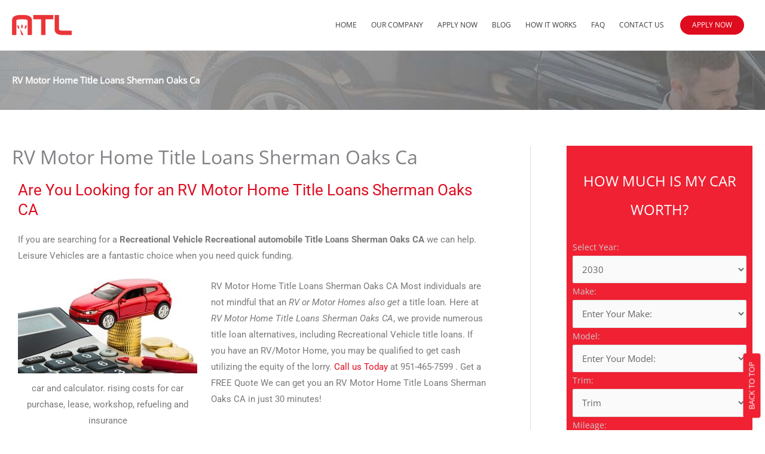

--- FILE ---
content_type: text/html; charset=UTF-8
request_url: https://getautotitleloans.com/rv-motor-home-title-loans-sherman-oaks-ca/
body_size: 46034
content:
<!DOCTYPE html>
<html lang="en-US">
<head><meta charset="UTF-8"><script>if(navigator.userAgent.match(/MSIE|Internet Explorer/i)||navigator.userAgent.match(/Trident\/7\..*?rv:11/i)){var href=document.location.href;if(!href.match(/[?&]nowprocket/)){if(href.indexOf("?")==-1){if(href.indexOf("#")==-1){document.location.href=href+"?nowprocket=1"}else{document.location.href=href.replace("#","?nowprocket=1#")}}else{if(href.indexOf("#")==-1){document.location.href=href+"&nowprocket=1"}else{document.location.href=href.replace("#","&nowprocket=1#")}}}}</script><script>class RocketLazyLoadScripts{constructor(e){this.triggerEvents=e,this.userEventHandler=this.triggerListener.bind(this),this.touchStartHandler=this._onTouchStart.bind(this),this.touchMoveHandler=this._onTouchMove.bind(this),this.touchEndHandler=this._onTouchEnd.bind(this),this.clickHandler=this._onClick.bind(this),this.interceptedClicks=[],this.delayedScripts={normal:[],async:[],defer:[]},this.allJQueries=[]}_addUserInteractionListener(e){document.hidden?e.triggerListener():(this.triggerEvents.forEach((t=>window.addEventListener(t,e.userEventHandler,{passive:!0}))),window.addEventListener("touchstart",e.touchStartHandler,{passive:!0}),window.addEventListener("mousedown",e.touchStartHandler),document.addEventListener("visibilitychange",e.userEventHandler))}_removeUserInteractionListener(){this.triggerEvents.forEach((e=>window.removeEventListener(e,this.userEventHandler,{passive:!0}))),document.removeEventListener("visibilitychange",this.userEventHandler)}_onTouchStart(e){window.addEventListener("touchend",this.touchEndHandler),window.addEventListener("mouseup",this.touchEndHandler),window.addEventListener("touchmove",this.touchMoveHandler,{passive:!0}),window.addEventListener("mousemove",this.touchMoveHandler),e.target.addEventListener("click",this.clickHandler),this._renameDOMAttribute(e.target,"onclick","rocket-onclick")}_onTouchMove(e){window.removeEventListener("touchend",this.touchEndHandler),window.removeEventListener("mouseup",this.touchEndHandler),window.removeEventListener("touchmove",this.touchMoveHandler,{passive:!0}),window.removeEventListener("mousemove",this.touchMoveHandler),e.target.removeEventListener("click",this.clickHandler),this._renameDOMAttribute(e.target,"rocket-onclick","onclick")}_onTouchEnd(e){window.removeEventListener("touchend",this.touchEndHandler),window.removeEventListener("mouseup",this.touchEndHandler),window.removeEventListener("touchmove",this.touchMoveHandler,{passive:!0}),window.removeEventListener("mousemove",this.touchMoveHandler)}_onClick(e){e.target.removeEventListener("click",this.clickHandler),this._renameDOMAttribute(e.target,"rocket-onclick","onclick"),this.interceptedClicks.push(e),e.preventDefault(),e.stopPropagation(),e.stopImmediatePropagation()}_replayClicks(){window.removeEventListener("touchstart",this.touchStartHandler,{passive:!0}),window.removeEventListener("mousedown",this.touchStartHandler),this.interceptedClicks.forEach((e=>{e.target.dispatchEvent(new MouseEvent("click",{view:e.view,bubbles:!0,cancelable:!0}))}))}_renameDOMAttribute(e,t,n){e.hasAttribute(t)&&(event.target.setAttribute(n,event.target.getAttribute(t)),event.target.removeAttribute(t))}triggerListener(){this._removeUserInteractionListener(this),"loading"===document.readyState?document.addEventListener("DOMContentLoaded",this._loadEverythingNow.bind(this)):this._loadEverythingNow()}async _loadEverythingNow(){this._delayEventListeners(),this._delayJQueryReady(this),this._handleDocumentWrite(),this._registerAllDelayedScripts(),this._preloadAllScripts(),await this._loadScriptsFromList(this.delayedScripts.normal),await this._loadScriptsFromList(this.delayedScripts.defer),await this._loadScriptsFromList(this.delayedScripts.async),await this._triggerDOMContentLoaded(),await this._triggerWindowLoad(),window.dispatchEvent(new Event("rocket-allScriptsLoaded")),this._replayClicks()}_registerAllDelayedScripts(){document.querySelectorAll("script[type=rocketlazyloadscript]").forEach((e=>{e.hasAttribute("src")?e.hasAttribute("async")&&!1!==e.async?this.delayedScripts.async.push(e):e.hasAttribute("defer")&&!1!==e.defer||"module"===e.getAttribute("data-rocket-type")?this.delayedScripts.defer.push(e):this.delayedScripts.normal.push(e):this.delayedScripts.normal.push(e)}))}async _transformScript(e){return await this._requestAnimFrame(),new Promise((t=>{const n=document.createElement("script");[...e.attributes].forEach((e=>{let t=e.nodeName;"type"!==t&&("data-rocket-type"===t&&(t="type"),n.setAttribute(t,e.nodeValue))})),e.hasAttribute("src")?(n.addEventListener("load",t),n.addEventListener("error",t)):(n.text=e.text,t()),e.parentNode.replaceChild(n,e)}))}async _loadScriptsFromList(e){const t=e.shift();return t?(await this._transformScript(t),this._loadScriptsFromList(e)):Promise.resolve()}_preloadAllScripts(){var e=document.createDocumentFragment();[...this.delayedScripts.normal,...this.delayedScripts.defer,...this.delayedScripts.async].forEach((t=>{const n=t.getAttribute("src");if(n){const t=document.createElement("link");t.href=n,t.rel="preload",t.as="script",e.appendChild(t)}})),document.head.appendChild(e)}_delayEventListeners(){let e={};function t(t,n){!function(t){function n(n){return e[t].eventsToRewrite.indexOf(n)>=0?"rocket-"+n:n}e[t]||(e[t]={originalFunctions:{add:t.addEventListener,remove:t.removeEventListener},eventsToRewrite:[]},t.addEventListener=function(){arguments[0]=n(arguments[0]),e[t].originalFunctions.add.apply(t,arguments)},t.removeEventListener=function(){arguments[0]=n(arguments[0]),e[t].originalFunctions.remove.apply(t,arguments)})}(t),e[t].eventsToRewrite.push(n)}function n(e,t){let n=e[t];Object.defineProperty(e,t,{get:()=>n||function(){},set(i){e["rocket"+t]=n=i}})}t(document,"DOMContentLoaded"),t(window,"DOMContentLoaded"),t(window,"load"),t(window,"pageshow"),t(document,"readystatechange"),n(document,"onreadystatechange"),n(window,"onload"),n(window,"onpageshow")}_delayJQueryReady(e){let t=window.jQuery;Object.defineProperty(window,"jQuery",{get:()=>t,set(n){if(n&&n.fn&&!e.allJQueries.includes(n)){n.fn.ready=n.fn.init.prototype.ready=function(t){e.domReadyFired?t.bind(document)(n):document.addEventListener("rocket-DOMContentLoaded",(()=>t.bind(document)(n)))};const t=n.fn.on;n.fn.on=n.fn.init.prototype.on=function(){if(this[0]===window){function e(e){return e.split(" ").map((e=>"load"===e||0===e.indexOf("load.")?"rocket-jquery-load":e)).join(" ")}"string"==typeof arguments[0]||arguments[0]instanceof String?arguments[0]=e(arguments[0]):"object"==typeof arguments[0]&&Object.keys(arguments[0]).forEach((t=>{delete Object.assign(arguments[0],{[e(t)]:arguments[0][t]})[t]}))}return t.apply(this,arguments),this},e.allJQueries.push(n)}t=n}})}async _triggerDOMContentLoaded(){this.domReadyFired=!0,await this._requestAnimFrame(),document.dispatchEvent(new Event("rocket-DOMContentLoaded")),await this._requestAnimFrame(),window.dispatchEvent(new Event("rocket-DOMContentLoaded")),await this._requestAnimFrame(),document.dispatchEvent(new Event("rocket-readystatechange")),await this._requestAnimFrame(),document.rocketonreadystatechange&&document.rocketonreadystatechange()}async _triggerWindowLoad(){await this._requestAnimFrame(),window.dispatchEvent(new Event("rocket-load")),await this._requestAnimFrame(),window.rocketonload&&window.rocketonload(),await this._requestAnimFrame(),this.allJQueries.forEach((e=>e(window).trigger("rocket-jquery-load"))),window.dispatchEvent(new Event("rocket-pageshow")),await this._requestAnimFrame(),window.rocketonpageshow&&window.rocketonpageshow()}_handleDocumentWrite(){const e=new Map;document.write=document.writeln=function(t){const n=document.currentScript,i=document.createRange(),r=n.parentElement;let o=e.get(n);void 0===o&&(o=n.nextSibling,e.set(n,o));const s=document.createDocumentFragment();i.setStart(s,0),s.appendChild(i.createContextualFragment(t)),r.insertBefore(s,o)}}async _requestAnimFrame(){return document.hidden?new Promise((e=>setTimeout(e))):new Promise((e=>requestAnimationFrame(e)))}static run(){const e=new RocketLazyLoadScripts(["keydown","mousedown","mousemove","touchmove","touchstart","touchend","wheel"]);e._addUserInteractionListener(e)}}RocketLazyLoadScripts.run();</script>

<meta name="viewport" content="width=device-width, initial-scale=1">
<link rel="profile" href="https://gmpg.org/xfn/11">

<meta name='robots' content='index, follow, max-image-preview:large, max-snippet:-1, max-video-preview:-1' />
	<style>img:is([sizes="auto" i], [sizes^="auto," i]) { contain-intrinsic-size: 3000px 1500px }</style>
	
	<!-- This site is optimized with the Yoast SEO plugin v26.7 - https://yoast.com/wordpress/plugins/seo/ -->
	<title>RV Motor Home Title Loans Sherman Oaks Ca | 951-465-7599 Call Now - Free Quote Fast Approval</title><style id="rocket-critical-css">a,body,div,em,form,h2,h6,html,label,li,p,span,strong,ul{border:0;font-size:100%;font-style:inherit;font-weight:inherit;margin:0;outline:0;padding:0;vertical-align:baseline}html{-webkit-text-size-adjust:100%;-ms-text-size-adjust:100%}body{margin:0}article,header,main,nav,section{display:block}a{background-color:transparent}a,a:visited{text-decoration:none}strong{font-weight:700}img{border:0}button,input,select{color:inherit;font:inherit;margin:0}button{overflow:visible}button,select{text-transform:none}button{-webkit-appearance:button}button::-moz-focus-inner,input::-moz-focus-inner{border:0;padding:0}input{line-height:normal}@media (min-width:544px){.ast-container{max-width:100%}}@media (min-width:768px){.ast-container{max-width:100%}}@media (min-width:992px){.ast-container{max-width:100%}}@media (min-width:1200px){.ast-container{max-width:100%}}.ast-container{margin-left:auto;margin-right:auto;padding-left:20px;padding-right:20px}.ast-container::after{content:"";display:table;clear:both}h2,h6{clear:both}.entry-content h2,h2{color:#808285;font-size:1.7em;line-height:1.3}.entry-content h6,h6{color:#808285;line-height:1.7;font-size:1.1em}html{box-sizing:border-box}*,:after,:before{box-sizing:inherit}body{color:#808285;background:#fff;font-style:normal}ul{margin:0 0 1.5em 3em}ul{list-style:disc}strong{font-weight:700}em,i{font-style:italic}img{height:auto;max-width:100%}button,input,select{color:#808285;font-weight:400;font-size:100%;margin:0;vertical-align:baseline}button,input{line-height:normal}button{border:1px solid;border-color:var(--ast-border-color);border-radius:2px;background:#e6e6e6;padding:.6em 1em .4em;color:#fff}a{color:#4169e1}.screen-reader-text{border:0;clip:rect(1px,1px,1px,1px);height:1px;margin:-1px;overflow:hidden;padding:0;position:absolute;width:1px;word-wrap:normal!important}.alignleft{display:inline;float:left;margin-right:1.5em}#primary:after,#primary:before,.ast-container:after,.ast-container:before,.clear:after,.clear:before,.site-content:after,.site-content:before,.site-header:after,.site-header:before,.site-main:after,.site-main:before{content:"";display:table}#primary:after,.ast-container:after,.clear:after,.site-content:after,.site-header:after,.site-main:after{clear:both}body{-webkit-font-smoothing:antialiased;-moz-osx-font-smoothing:grayscale}body:not(.logged-in){position:relative}#page{position:relative}a{text-decoration:none}img{vertical-align:middle}.entry-content h2,.entry-content h6{margin-bottom:20px}p{margin-bottom:1.75em}.site .skip-link{background-color:#f1f1f1;box-shadow:0 0 1px 1px rgba(0,0,0,.2);color:#21759b;display:block;font-family:Montserrat,"Helvetica Neue",sans-serif;font-size:14px;font-weight:700;left:-9999em;outline:0;padding:15px 23px 14px;text-decoration:none;text-transform:none;top:-9999em}input,select{line-height:1}.ast-custom-button,body,button{line-height:1.85714285714286}body{background-color:#fff}#page{display:block}#primary{display:block;position:relative;float:left;width:100%}#primary{margin:4em 0}.main-navigation{height:100%;-js-display:inline-flex;display:inline-flex}.main-navigation ul{list-style:none;margin:0;padding-left:0;position:relative}.main-header-menu .menu-link{text-decoration:none;padding:0 1em;display:inline-block}.main-header-menu .menu-item{position:relative}.ast-mobile-menu-buttons{display:none}.ast-button-wrap{display:inline-block}.ast-button-wrap button{box-shadow:none;border:none}.ast-button-wrap .menu-toggle{padding:0;width:2.2em;height:2.1em;font-size:1.5em;font-weight:400;border-radius:2px;-webkit-font-smoothing:antialiased;-moz-osx-font-smoothing:grayscale;border-radius:2px;vertical-align:middle;line-height:1.85714285714286}.ast-button-wrap .menu-toggle.main-header-menu-toggle{padding:0 .5em;width:auto;text-align:center}.ast-button-wrap .menu-toggle .menu-toggle-icon{font-style:normal;display:inline-block;vertical-align:middle;line-height:2.05}.ast-button-wrap .menu-toggle .menu-toggle-icon:before{content:"\e5d2";font-family:Astra;text-decoration:inherit}.header-main-layout-1 .ast-main-header-bar-alignment{margin-left:auto}.site-navigation{height:100%}.main-header-bar{z-index:1}.header-main-layout-1 .main-header-bar-navigation{text-align:right}.header-main-layout-1 .main-navigation{padding-left:15px;vertical-align:top}.header-main-layout-1 .main-header-container{align-items:stretch}.ast-logo-title-inline .ast-site-identity{-js-display:inline-flex;display:inline-flex;vertical-align:middle;align-items:center}.ast-logo-title-inline .site-logo-img{padding-right:1em}.site-header{z-index:99;position:relative}.main-header-container{position:relative}.main-header-bar-wrap{position:relative}.main-header-bar{background-color:#fff;border-bottom-color:var(--ast-border-color);border-bottom-style:solid}.main-header-bar{margin-left:auto;margin-right:auto}.ast-header-custom-item-inside .button-custom-menu-item .menu-link{display:none}.site-branding{line-height:1;align-self:center}.main-header-bar{z-index:4;position:relative;line-height:4}.main-header-bar .main-header-bar-navigation{height:100%}li.ast-masthead-custom-menu-items{padding:0 1em}li.ast-masthead-custom-menu-items a{padding-left:0;padding-right:0;vertical-align:middle}li.ast-masthead-custom-menu-items a{background:0 0}.ast-masthead-custom-menu-items{padding:0 1em}.ast-site-identity{padding:1em 0}.hentry{margin:0 0 1.5em}.entry-content>:last-child{margin-bottom:0}body{overflow-x:hidden}select{color:#666;padding:.75em;height:auto;border-width:1px;border-style:solid;border-color:var(--ast-border-color);border-radius:2px;background:var(--ast-comment-inputs-background);box-shadow:none;box-sizing:border-box}.ast-single-post .entry-header.ast-header-without-markup,.ast-single-post .entry-header.ast-no-title.ast-no-thumbnail{margin-bottom:0}.entry-header{margin-bottom:1em;word-wrap:break-word}.entry-content{word-wrap:break-word}.entry-content p{margin-bottom:1.6em}.single .entry-header{margin-bottom:2em}.ast-flex{-js-display:flex;display:flex;flex-wrap:wrap}.ast-justify-content-flex-end{justify-content:flex-end}.ast-flex-grow-1{flex-grow:1}ul{box-sizing:border-box}.entry-content{counter-reset:footnotes}:root{--wp--preset--font-size--normal:16px;--wp--preset--font-size--huge:42px}.screen-reader-text{clip:rect(1px,1px,1px,1px);word-wrap:normal!important;border:0;-webkit-clip-path:inset(50%);clip-path:inset(50%);height:1px;margin:-1px;overflow:hidden;padding:0;position:absolute;width:1px}.d-none{display:none!important}.elementor-screen-only,.screen-reader-text{position:absolute;top:-10000em;width:1px;height:1px;margin:-1px;padding:0;overflow:hidden;clip:rect(0,0,0,0);border:0}.elementor-clearfix:after{content:"";display:block;clear:both;width:0;height:0}.elementor *,.elementor :after,.elementor :before{box-sizing:border-box}.elementor a{box-shadow:none;text-decoration:none}.elementor img{height:auto;max-width:100%;border:none;border-radius:0;box-shadow:none}.elementor-widget-wrap .elementor-element.elementor-widget__width-initial{max-width:100%}.elementor-element{--flex-direction:initial;--flex-wrap:initial;--justify-content:initial;--align-items:initial;--align-content:initial;--gap:initial;--flex-basis:initial;--flex-grow:initial;--flex-shrink:initial;--order:initial;--align-self:initial;flex-basis:var(--flex-basis);flex-grow:var(--flex-grow);flex-shrink:var(--flex-shrink);order:var(--order);align-self:var(--align-self)}.elementor-align-center{text-align:center}.elementor-align-center .elementor-button{width:auto}:root{--page-title-display:block}.elementor-section{position:relative}.elementor-section .elementor-container{display:flex;margin-right:auto;margin-left:auto;position:relative}@media (max-width:1024px){.elementor-section .elementor-container{flex-wrap:wrap}}.elementor-section.elementor-section-boxed>.elementor-container{max-width:1140px}.elementor-section.elementor-section-stretched{position:relative;width:100%}.elementor-widget-wrap{position:relative;width:100%;flex-wrap:wrap;align-content:flex-start}.elementor:not(.elementor-bc-flex-widget) .elementor-widget-wrap{display:flex}.elementor-widget-wrap>.elementor-element{width:100%}.elementor-widget{position:relative}.elementor-widget:not(:last-child){margin-bottom:20px}.elementor-widget:not(:last-child).elementor-widget__width-initial{margin-bottom:0}.elementor-column{position:relative;min-height:1px;display:flex}.elementor-column-gap-default>.elementor-column>.elementor-element-populated{padding:10px}@media (min-width:768px){.elementor-column.elementor-col-33{width:33.333%}.elementor-column.elementor-col-50{width:50%}.elementor-column.elementor-col-100{width:100%}}@media (max-width:767px){.elementor-column{width:100%}}@media (min-width:1025px){#elementor-device-mode:after{content:"desktop"}}@media (min-width:-1){#elementor-device-mode:after{content:"widescreen"}}@media (max-width:-1){#elementor-device-mode:after{content:"laptop";content:"tablet_extra"}}@media (max-width:1024px){#elementor-device-mode:after{content:"tablet"}}@media (max-width:-1){#elementor-device-mode:after{content:"mobile_extra"}}@media (max-width:767px){#elementor-device-mode:after{content:"mobile"}}.elementor-button{display:inline-block;line-height:1;background-color:#69727d;font-size:15px;padding:12px 24px;border-radius:3px;color:#fff;fill:#fff;text-align:center}.elementor-button:visited{color:#fff}.elementor-button-content-wrapper{display:flex;justify-content:center}.elementor-button-icon{flex-grow:0;order:5}.elementor-button-text{flex-grow:1;order:10;display:inline-block}.elementor-button.elementor-size-lg{font-size:18px;padding:20px 40px;border-radius:5px}.elementor-button .elementor-align-icon-left{margin-right:5px;order:5}.elementor-button span{text-decoration:inherit}.elementor-element{--swiper-theme-color:#000;--swiper-navigation-size:44px;--swiper-pagination-bullet-size:6px;--swiper-pagination-bullet-horizontal-gap:6px}.elementor-accordion .elementor-tab-title .elementor-accordion-icon .elementor-accordion-icon-opened{display:none}.elementor-accordion .elementor-tab-content{display:none;padding:15px 20px;border-top:1px solid #d5d8dc}@media (max-width:767px){.elementor-accordion .elementor-tab-content{padding:7px 15px}}.elementor-heading-title{padding:0;margin:0;line-height:1}.elementor-widget-heading .elementor-heading-title[class*=elementor-size-]>a{color:inherit;font-size:inherit;line-height:inherit}.elementor-widget-heading .elementor-heading-title.elementor-size-xl{font-size:39px}.elementor-widget-image{text-align:center}.elementor-widget-image img{vertical-align:middle;display:inline-block}.clearfix::before,.clearfix::after{content:" ";display:table;clear:both}.clearfix::before,.clearfix::after{content:" ";display:table;clear:both}.eael-adv-accordion .eael-accordion-list .eael-accordion-header span{margin-right:10px}.eael-accordion-header .eael-advanced-accordion-icon-opened{display:none}.fa-accordion-icon{display:inline-block;margin-right:10px}.eael-adv-accordion .eael-accordion-list .eael-accordion-content{display:none;border:1px solid #eee;padding:15px;-webkit-box-sizing:border-box;box-sizing:border-box;font-size:1rem;line-height:1.7}.eael-adv-accordion .eael-accordion-list .eael-accordion-content p{margin:0}.elementor-kit-76898{--e-global-color-primary:#6EC1E4;--e-global-color-secondary:#54595F;--e-global-color-text:#7A7A7A;--e-global-color-accent:#61CE70;--e-global-color-623378b7:#4054B2;--e-global-color-403badff:#23A455;--e-global-color-1f54ead:#000;--e-global-color-27e9d700:#FFF;--e-global-typography-primary-font-family:"Roboto";--e-global-typography-primary-font-weight:600;--e-global-typography-secondary-font-family:"Roboto Slab";--e-global-typography-secondary-font-weight:400;--e-global-typography-text-font-family:"Roboto";--e-global-typography-text-font-weight:400;--e-global-typography-accent-font-family:"Roboto";--e-global-typography-accent-font-weight:500}.elementor-section.elementor-section-boxed>.elementor-container{max-width:1140px}.elementor-widget:not(:last-child){margin-block-end:20px}.elementor-element{--widgets-spacing:20px 20px}@media (max-width:1024px){.elementor-section.elementor-section-boxed>.elementor-container{max-width:1024px}}@media (max-width:767px){.elementor-section.elementor-section-boxed>.elementor-container{max-width:767px}}.fas{-moz-osx-font-smoothing:grayscale;-webkit-font-smoothing:antialiased;display:inline-block;font-style:normal;font-variant:normal;text-rendering:auto;line-height:1}.fa-caret-up:before{content:"\f0d8"}.fa-minus:before{content:"\f068"}.fa-phone-alt:before{content:"\f879"}@font-face{font-family:"Font Awesome 5 Free";font-style:normal;font-weight:400;font-display:swap;src:url(https://getautotitleloans.com/wp-content/plugins/elementor/assets/lib/font-awesome/webfonts/fa-regular-400.eot);src:url(https://getautotitleloans.com/wp-content/plugins/elementor/assets/lib/font-awesome/webfonts/fa-regular-400.eot?#iefix) format("embedded-opentype"),url(https://getautotitleloans.com/wp-content/plugins/elementor/assets/lib/font-awesome/webfonts/fa-regular-400.woff2) format("woff2"),url(https://getautotitleloans.com/wp-content/plugins/elementor/assets/lib/font-awesome/webfonts/fa-regular-400.woff) format("woff"),url(https://getautotitleloans.com/wp-content/plugins/elementor/assets/lib/font-awesome/webfonts/fa-regular-400.ttf) format("truetype"),url(https://getautotitleloans.com/wp-content/plugins/elementor/assets/lib/font-awesome/webfonts/fa-regular-400.svg#fontawesome) format("svg")}@font-face{font-family:"Font Awesome 5 Free";font-style:normal;font-weight:900;font-display:swap;src:url(https://getautotitleloans.com/wp-content/plugins/elementor/assets/lib/font-awesome/webfonts/fa-solid-900.eot);src:url(https://getautotitleloans.com/wp-content/plugins/elementor/assets/lib/font-awesome/webfonts/fa-solid-900.eot?#iefix) format("embedded-opentype"),url(https://getautotitleloans.com/wp-content/plugins/elementor/assets/lib/font-awesome/webfonts/fa-solid-900.woff2) format("woff2"),url(https://getautotitleloans.com/wp-content/plugins/elementor/assets/lib/font-awesome/webfonts/fa-solid-900.woff) format("woff"),url(https://getautotitleloans.com/wp-content/plugins/elementor/assets/lib/font-awesome/webfonts/fa-solid-900.ttf) format("truetype"),url(https://getautotitleloans.com/wp-content/plugins/elementor/assets/lib/font-awesome/webfonts/fa-solid-900.svg#fontawesome) format("svg")}.fas{font-family:"Font Awesome 5 Free"}.fas{font-weight:900}.elementor-widget-heading .elementor-heading-title{color:var(--e-global-color-primary);font-family:var(--e-global-typography-primary-font-family),Sans-serif;font-weight:var(--e-global-typography-primary-font-weight)}.elementor-widget-text-editor{color:var(--e-global-color-text);font-family:var(--e-global-typography-text-font-family),Sans-serif;font-weight:var(--e-global-typography-text-font-weight)}.elementor-widget-button .elementor-button{font-family:var(--e-global-typography-accent-font-family),Sans-serif;font-weight:var(--e-global-typography-accent-font-weight);background-color:var(--e-global-color-accent)}.elementor-widget-accordion .elementor-tab-content{color:var(--e-global-color-text);font-family:var(--e-global-typography-text-font-family),Sans-serif;font-weight:var(--e-global-typography-text-font-weight)}.elementor-117717 .elementor-element.elementor-element-411feafe>.elementor-container{max-width:1240px}.elementor-117717 .elementor-element.elementor-element-411feafe{padding:0px 0px 0px 0px}.elementor-117717 .elementor-element.elementor-element-44d83d66{text-align:center;width:var(--container-widget-width, 100% );max-width:100%;--container-widget-width:100%;--container-widget-flex-grow:0;align-self:flex-start}.elementor-117717 .elementor-element.elementor-element-44d83d66 .elementor-heading-title{color:#FF001E}.elementor-117717 .elementor-element.elementor-element-44d83d66>.elementor-widget-container{padding:0px 0px 0px 0px}.elementor-117717 .elementor-element.elementor-element-5ca14516{text-align:center}.elementor-117717 .elementor-element.elementor-element-5ca14516 .elementor-heading-title{color:#FFFFFF}.elementor-117717 .elementor-element.elementor-element-5ca14516>.elementor-widget-container{background-color:#FF001E;border-radius:30px 30px 30px 30px}.elementor-117717 .elementor-element.elementor-element-2e9e976e{text-align:center}.elementor-117717 .elementor-element.elementor-element-2e9e976e .elementor-heading-title{color:#FFFFFF}.elementor-117717 .elementor-element.elementor-element-2e9e976e>.elementor-widget-container{background-color:#FF001E;border-radius:30px 30px 30px 30px}.elementor-117717 .elementor-element.elementor-element-cce5d82{text-align:center}.elementor-117717 .elementor-element.elementor-element-cce5d82 .elementor-heading-title{color:#FFFFFF}.elementor-117717 .elementor-element.elementor-element-cce5d82>.elementor-widget-container{background-color:#FF001E;border-radius:30px 30px 30px 30px}.elementor-117717 .elementor-element.elementor-element-2cc5660f{text-align:center}.elementor-117717 .elementor-element.elementor-element-16cc8d8b>.elementor-container{max-width:1240px}.elementor-117717 .elementor-element.elementor-element-d522665 .elementor-button{background-color:#DF0C1F}.elementor-117717 .elementor-element.elementor-element-d522665>.elementor-widget-container{margin:0px 0px 0px 0px;padding:15px 0px 15px 0px}.elementor-117717 .elementor-element.elementor-element-4e2cf10b>.elementor-container{max-width:1240px}.elementor-117717 .elementor-element.elementor-element-6611d985{text-align:center}.elementor-117717 .elementor-element.elementor-element-6611d985 .elementor-heading-title{color:#DF0C1F;font-family:"Open Sans",Sans-serif;font-size:35px;font-weight:400}.elementor-117717 .elementor-element.elementor-element-3a4fa676{text-align:center;color:#000000;font-family:"Open Sans",Sans-serif;font-size:15px;font-weight:300;text-shadow:0px 0px 0px rgba(0,0,0,0.3)}.elementor-117717 .elementor-element.elementor-element-3a4fa676>.elementor-widget-container{margin:0px 0px 0px 0px;padding:0px 25px 0px 25px}.elementor-117717 .elementor-element.elementor-element-e5a0d19>.elementor-container{max-width:1068px}.elementor-117717 .elementor-element.elementor-element-5d1d9596{color:#000000}.elementor-117717 .elementor-element.elementor-element-5d1d9596>.elementor-widget-container{background-color:#DF0C1F}.elementor-117717 .elementor-element.elementor-element-6ee7e95b .elementor-accordion-item .elementor-tab-content{border-top-color:#0F0E0E}.elementor-117717 .elementor-element.elementor-element-6ee7e95b .elementor-tab-content{color:#000000;font-family:"Open Sans",Sans-serif}.elementor-117717 .elementor-element.elementor-element-5fe9b46c .eael-adv-accordion .eael-accordion-list .eael-accordion-header .fa-accordion-icon{font-size:16px;margin-left:10px;color:#333}.elementor-117717 .elementor-element.elementor-element-5fe9b46c .eael-adv-accordion .eael-accordion-list .eael-accordion-content{color:#333}@media (min-width:768px){.elementor-117717 .elementor-element.elementor-element-2ff34720{width:29%}.elementor-117717 .elementor-element.elementor-element-26c9bd9b{width:41.664%}.elementor-117717 .elementor-element.elementor-element-383b4c4{width:29%}}@media (max-width:767px){.elementor-117717 .elementor-element.elementor-element-411feafe{padding:25px 0px 0px 0px}.elementor-117717 .elementor-element.elementor-element-3a4fa676>.elementor-widget-container{padding:0px 0px 0px 0px}}.main-header-bar{background-color:#fff;padding:10px 0}.main-navigation a{color:#8a96a6;text-transform:uppercase;font-size:12px;font-family:'Open Sans'}.slider-auto-form form{padding:25px 10px 0px 10px;color:#cdcdcd;font-weight:300;font-size:14px}.slider-auto-form input{width:100%;padding:12px}.slider-auto-form select{width:100%}.page-header{padding:40px 0 40px 0;min-height:100%;background:url(/wp-content/uploads/2020/03/Page-Post-BG.jpg) #00000042;background-size:contain;background-blend-mode:multiply;background-attachment:fixed}.page-header h2{color:#fff;font-weight:bold}.entry-meta,.entry-meta *{color:#848484}html{scroll-behavior:smooth}#myBtn{position:fixed;bottom:60px;right:-32px;z-index:99;font-size:13px;border:none;outline:none;background-color:#ef2133;color:#fff;padding:8px 14px;border-radius:4px;-webkit-transform:rotate(-90deg);-moz-transform:rotate(-90deg);-ms-transform:rotate(-90deg);-o-transform:rotate(-90deg);filter:progid:DXImageTransform.Microsoft.BasicImage(rotation=3)}@media screen and (max-width:1366px){.page-header{background-size:unset}}@media screen and (max-width:667px){.slider-auto-form input{width:100%;padding:1px 5px}}@media screen and (max-width:405px){.slider-auto-form label{font-size:13px}}@media screen and (max-width:375px){.slider-auto-form label{font-size:12px}}.fas{-moz-osx-font-smoothing:grayscale;-webkit-font-smoothing:antialiased;display:inline-block;font-style:normal;font-variant:normal;text-rendering:auto;line-height:1}.fa-caret-up:before{content:"\f0d8"}.fa-minus:before{content:"\f068"}.fa-phone-alt:before{content:"\f879"}@font-face{font-family:"Font Awesome 5 Free";font-style:normal;font-weight:900;font-display:swap;src:url(https://getautotitleloans.com/wp-content/plugins/elementor/assets/lib/font-awesome/webfonts/fa-solid-900.eot);src:url(https://getautotitleloans.com/wp-content/plugins/elementor/assets/lib/font-awesome/webfonts/fa-solid-900.eot?#iefix) format("embedded-opentype"),url(https://getautotitleloans.com/wp-content/plugins/elementor/assets/lib/font-awesome/webfonts/fa-solid-900.woff2) format("woff2"),url(https://getautotitleloans.com/wp-content/plugins/elementor/assets/lib/font-awesome/webfonts/fa-solid-900.woff) format("woff"),url(https://getautotitleloans.com/wp-content/plugins/elementor/assets/lib/font-awesome/webfonts/fa-solid-900.ttf) format("truetype"),url(https://getautotitleloans.com/wp-content/plugins/elementor/assets/lib/font-awesome/webfonts/fa-solid-900.svg#fontawesome) format("svg")}.fas{font-family:"Font Awesome 5 Free";font-weight:900}@font-face{font-family:"Font Awesome 5 Free";font-style:normal;font-weight:400;font-display:swap;src:url(https://getautotitleloans.com/wp-content/plugins/elementor/assets/lib/font-awesome/webfonts/fa-regular-400.eot);src:url(https://getautotitleloans.com/wp-content/plugins/elementor/assets/lib/font-awesome/webfonts/fa-regular-400.eot?#iefix) format("embedded-opentype"),url(https://getautotitleloans.com/wp-content/plugins/elementor/assets/lib/font-awesome/webfonts/fa-regular-400.woff2) format("woff2"),url(https://getautotitleloans.com/wp-content/plugins/elementor/assets/lib/font-awesome/webfonts/fa-regular-400.woff) format("woff"),url(https://getautotitleloans.com/wp-content/plugins/elementor/assets/lib/font-awesome/webfonts/fa-regular-400.ttf) format("truetype"),url(https://getautotitleloans.com/wp-content/plugins/elementor/assets/lib/font-awesome/webfonts/fa-regular-400.svg#fontawesome) format("svg")}</style><link rel="preload" href="https://getautotitleloans.com/wp-content/cache/min/1/7db91e8c65cbb07b6b1b75403632662b.css" data-rocket-async="style" as="style" onload="this.onload=null;this.rel='stylesheet'" media="all" data-minify="1" />
	<meta name="description" content="RV Motor Home Title Loans Sherman Oaks Ca Fast Approval, Simple Documentation, Quick Funding, Easy Money | 951-465-7599 Call Now - Free Quote" />
	<link rel="canonical" href="https://getautotitleloans.com/rv-motor-home-title-loans-sherman-oaks-ca/" />
	<meta property="og:locale" content="en_US" />
	<meta property="og:type" content="article" />
	<meta property="og:title" content="RV Motor Home Title Loans Sherman Oaks Ca | 951-465-7599 Call Now - Free Quote Fast Approval" />
	<meta property="og:description" content="RV Motor Home Title Loans Sherman Oaks Ca Fast Approval, Simple Documentation, Quick Funding, Easy Money | 951-465-7599 Call Now - Free Quote" />
	<meta property="og:url" content="https://getautotitleloans.com/rv-motor-home-title-loans-sherman-oaks-ca/" />
	<meta property="og:site_name" content="Auto Title Loans" />
	<meta property="article:published_time" content="2019-02-16T10:37:06+00:00" />
	<meta property="article:modified_time" content="2023-01-12T07:39:31+00:00" />
	<meta property="og:image" content="https://getautotitleloans.com/wp-content/uploads/2019/02/applying-for-a-car-loan1-14-300x159.jpg" />
	<meta name="author" content="sunny" />
	<meta name="twitter:label1" content="Written by" />
	<meta name="twitter:data1" content="" />
	<meta name="twitter:label2" content="Est. reading time" />
	<meta name="twitter:data2" content="9 minutes" />
	<script type="application/ld+json" class="yoast-schema-graph">{"@context":"https://schema.org","@graph":[{"@type":"Article","@id":"https://getautotitleloans.com/rv-motor-home-title-loans-sherman-oaks-ca/#article","isPartOf":{"@id":"https://getautotitleloans.com/rv-motor-home-title-loans-sherman-oaks-ca/"},"author":{"name":"sunny","@id":"https://getautotitleloans.com/#/schema/person/8824e37556e2f6997540cce8d9ed65cd"},"headline":"RV Motor Home Title Loans Sherman Oaks Ca","datePublished":"2019-02-16T10:37:06+00:00","dateModified":"2023-01-12T07:39:31+00:00","mainEntityOfPage":{"@id":"https://getautotitleloans.com/rv-motor-home-title-loans-sherman-oaks-ca/"},"wordCount":1793,"publisher":{"@id":"https://getautotitleloans.com/#organization"},"image":{"@id":"https://getautotitleloans.com/rv-motor-home-title-loans-sherman-oaks-ca/#primaryimage"},"thumbnailUrl":"https://getautotitleloans.com/wp-content/uploads/2019/02/applying-for-a-car-loan1-14-300x159.jpg","inLanguage":"en-US"},{"@type":"WebPage","@id":"https://getautotitleloans.com/rv-motor-home-title-loans-sherman-oaks-ca/","url":"https://getautotitleloans.com/rv-motor-home-title-loans-sherman-oaks-ca/","name":"RV Motor Home Title Loans Sherman Oaks Ca | 951-465-7599 Call Now - Free Quote Fast Approval","isPartOf":{"@id":"https://getautotitleloans.com/#website"},"primaryImageOfPage":{"@id":"https://getautotitleloans.com/rv-motor-home-title-loans-sherman-oaks-ca/#primaryimage"},"image":{"@id":"https://getautotitleloans.com/rv-motor-home-title-loans-sherman-oaks-ca/#primaryimage"},"thumbnailUrl":"https://getautotitleloans.com/wp-content/uploads/2019/02/applying-for-a-car-loan1-14-300x159.jpg","datePublished":"2019-02-16T10:37:06+00:00","dateModified":"2023-01-12T07:39:31+00:00","description":"RV Motor Home Title Loans Sherman Oaks Ca Fast Approval, Simple Documentation, Quick Funding, Easy Money | 951-465-7599 Call Now - Free Quote","breadcrumb":{"@id":"https://getautotitleloans.com/rv-motor-home-title-loans-sherman-oaks-ca/#breadcrumb"},"inLanguage":"en-US","potentialAction":[{"@type":"ReadAction","target":["https://getautotitleloans.com/rv-motor-home-title-loans-sherman-oaks-ca/"]}]},{"@type":"ImageObject","inLanguage":"en-US","@id":"https://getautotitleloans.com/rv-motor-home-title-loans-sherman-oaks-ca/#primaryimage","url":"https://getautotitleloans.com/wp-content/uploads/2019/02/applying-for-a-car-loan1-14.jpg","contentUrl":"https://getautotitleloans.com/wp-content/uploads/2019/02/applying-for-a-car-loan1-14.jpg","width":800,"height":425,"caption":"car and calculator. rising costs for car purchase, lease, workshop, refueling and insurance"},{"@type":"BreadcrumbList","@id":"https://getautotitleloans.com/rv-motor-home-title-loans-sherman-oaks-ca/#breadcrumb","itemListElement":[{"@type":"ListItem","position":1,"name":"Home","item":"https://getautotitleloans.com/"},{"@type":"ListItem","position":2,"name":"Car and Auto Title Loans Sherman Oaks CA","item":"https://getautotitleloans.com/car-and-auto-title-loans-sherman-oaks-ca/"},{"@type":"ListItem","position":3,"name":"RV Motor Home Title Loans Sherman Oaks Ca"}]},{"@type":"WebSite","@id":"https://getautotitleloans.com/#website","url":"https://getautotitleloans.com/","name":"Auto Title Loans","description":"Online Title Loans Near You. Call Now!","publisher":{"@id":"https://getautotitleloans.com/#organization"},"potentialAction":[{"@type":"SearchAction","target":{"@type":"EntryPoint","urlTemplate":"https://getautotitleloans.com/?s={search_term_string}"},"query-input":{"@type":"PropertyValueSpecification","valueRequired":true,"valueName":"search_term_string"}}],"inLanguage":"en-US"},{"@type":"Organization","@id":"https://getautotitleloans.com/#organization","name":"Auto Title Loans","url":"https://getautotitleloans.com/","logo":{"@type":"ImageObject","inLanguage":"en-US","@id":"https://getautotitleloans.com/#/schema/logo/image/","url":"https://getautotitleloans.com/wp-content/uploads/2020/04/ATL.png","contentUrl":"https://getautotitleloans.com/wp-content/uploads/2020/04/ATL.png","width":189,"height":64,"caption":"Auto Title Loans"},"image":{"@id":"https://getautotitleloans.com/#/schema/logo/image/"}},{"@type":"Person","@id":"https://getautotitleloans.com/#/schema/person/8824e37556e2f6997540cce8d9ed65cd","name":"sunny","image":{"@type":"ImageObject","inLanguage":"en-US","@id":"https://getautotitleloans.com/#/schema/person/image/","url":"https://secure.gravatar.com/avatar/fb197973796274736dfcbb0447a648f2be7ea38aa9d1899dc6bb08dd5eecf17d?s=96&d=mm&r=g","contentUrl":"https://secure.gravatar.com/avatar/fb197973796274736dfcbb0447a648f2be7ea38aa9d1899dc6bb08dd5eecf17d?s=96&d=mm&r=g","caption":"sunny"}}]}</script>
	<!-- / Yoast SEO plugin. -->


<link rel='dns-prefetch' href='//www.googletagmanager.com' />

<link rel="alternate" type="application/rss+xml" title="Auto Title Loans &raquo; Feed" href="https://getautotitleloans.com/feed/" />
<link rel="alternate" type="application/rss+xml" title="Auto Title Loans &raquo; Comments Feed" href="https://getautotitleloans.com/comments/feed/" />
<script type="rocketlazyloadscript">
window._wpemojiSettings = {"baseUrl":"https:\/\/s.w.org\/images\/core\/emoji\/16.0.1\/72x72\/","ext":".png","svgUrl":"https:\/\/s.w.org\/images\/core\/emoji\/16.0.1\/svg\/","svgExt":".svg","source":{"concatemoji":"https:\/\/getautotitleloans.com\/wp-includes\/js\/wp-emoji-release.min.js?ver=48acd201aeedb8fb7c39be6f3ff2632a"}};
/*! This file is auto-generated */
!function(s,n){var o,i,e;function c(e){try{var t={supportTests:e,timestamp:(new Date).valueOf()};sessionStorage.setItem(o,JSON.stringify(t))}catch(e){}}function p(e,t,n){e.clearRect(0,0,e.canvas.width,e.canvas.height),e.fillText(t,0,0);var t=new Uint32Array(e.getImageData(0,0,e.canvas.width,e.canvas.height).data),a=(e.clearRect(0,0,e.canvas.width,e.canvas.height),e.fillText(n,0,0),new Uint32Array(e.getImageData(0,0,e.canvas.width,e.canvas.height).data));return t.every(function(e,t){return e===a[t]})}function u(e,t){e.clearRect(0,0,e.canvas.width,e.canvas.height),e.fillText(t,0,0);for(var n=e.getImageData(16,16,1,1),a=0;a<n.data.length;a++)if(0!==n.data[a])return!1;return!0}function f(e,t,n,a){switch(t){case"flag":return n(e,"\ud83c\udff3\ufe0f\u200d\u26a7\ufe0f","\ud83c\udff3\ufe0f\u200b\u26a7\ufe0f")?!1:!n(e,"\ud83c\udde8\ud83c\uddf6","\ud83c\udde8\u200b\ud83c\uddf6")&&!n(e,"\ud83c\udff4\udb40\udc67\udb40\udc62\udb40\udc65\udb40\udc6e\udb40\udc67\udb40\udc7f","\ud83c\udff4\u200b\udb40\udc67\u200b\udb40\udc62\u200b\udb40\udc65\u200b\udb40\udc6e\u200b\udb40\udc67\u200b\udb40\udc7f");case"emoji":return!a(e,"\ud83e\udedf")}return!1}function g(e,t,n,a){var r="undefined"!=typeof WorkerGlobalScope&&self instanceof WorkerGlobalScope?new OffscreenCanvas(300,150):s.createElement("canvas"),o=r.getContext("2d",{willReadFrequently:!0}),i=(o.textBaseline="top",o.font="600 32px Arial",{});return e.forEach(function(e){i[e]=t(o,e,n,a)}),i}function t(e){var t=s.createElement("script");t.src=e,t.defer=!0,s.head.appendChild(t)}"undefined"!=typeof Promise&&(o="wpEmojiSettingsSupports",i=["flag","emoji"],n.supports={everything:!0,everythingExceptFlag:!0},e=new Promise(function(e){s.addEventListener("DOMContentLoaded",e,{once:!0})}),new Promise(function(t){var n=function(){try{var e=JSON.parse(sessionStorage.getItem(o));if("object"==typeof e&&"number"==typeof e.timestamp&&(new Date).valueOf()<e.timestamp+604800&&"object"==typeof e.supportTests)return e.supportTests}catch(e){}return null}();if(!n){if("undefined"!=typeof Worker&&"undefined"!=typeof OffscreenCanvas&&"undefined"!=typeof URL&&URL.createObjectURL&&"undefined"!=typeof Blob)try{var e="postMessage("+g.toString()+"("+[JSON.stringify(i),f.toString(),p.toString(),u.toString()].join(",")+"));",a=new Blob([e],{type:"text/javascript"}),r=new Worker(URL.createObjectURL(a),{name:"wpTestEmojiSupports"});return void(r.onmessage=function(e){c(n=e.data),r.terminate(),t(n)})}catch(e){}c(n=g(i,f,p,u))}t(n)}).then(function(e){for(var t in e)n.supports[t]=e[t],n.supports.everything=n.supports.everything&&n.supports[t],"flag"!==t&&(n.supports.everythingExceptFlag=n.supports.everythingExceptFlag&&n.supports[t]);n.supports.everythingExceptFlag=n.supports.everythingExceptFlag&&!n.supports.flag,n.DOMReady=!1,n.readyCallback=function(){n.DOMReady=!0}}).then(function(){return e}).then(function(){var e;n.supports.everything||(n.readyCallback(),(e=n.source||{}).concatemoji?t(e.concatemoji):e.wpemoji&&e.twemoji&&(t(e.twemoji),t(e.wpemoji)))}))}((window,document),window._wpemojiSettings);
</script>


<style id='astra-theme-css-inline-css'>
.ast-no-sidebar .entry-content .alignfull {margin-left: calc( -50vw + 50%);margin-right: calc( -50vw + 50%);max-width: 100vw;width: 100vw;}.ast-no-sidebar .entry-content .alignwide {margin-left: calc(-41vw + 50%);margin-right: calc(-41vw + 50%);max-width: unset;width: unset;}.ast-no-sidebar .entry-content .alignfull .alignfull,.ast-no-sidebar .entry-content .alignfull .alignwide,.ast-no-sidebar .entry-content .alignwide .alignfull,.ast-no-sidebar .entry-content .alignwide .alignwide,.ast-no-sidebar .entry-content .wp-block-column .alignfull,.ast-no-sidebar .entry-content .wp-block-column .alignwide{width: 100%;margin-left: auto;margin-right: auto;}.wp-block-gallery,.blocks-gallery-grid {margin: 0;}.wp-block-separator {max-width: 100px;}.wp-block-separator.is-style-wide,.wp-block-separator.is-style-dots {max-width: none;}.entry-content .has-2-columns .wp-block-column:first-child {padding-right: 10px;}.entry-content .has-2-columns .wp-block-column:last-child {padding-left: 10px;}@media (max-width: 782px) {.entry-content .wp-block-columns .wp-block-column {flex-basis: 100%;}.entry-content .has-2-columns .wp-block-column:first-child {padding-right: 0;}.entry-content .has-2-columns .wp-block-column:last-child {padding-left: 0;}}body .entry-content .wp-block-latest-posts {margin-left: 0;}body .entry-content .wp-block-latest-posts li {list-style: none;}.ast-no-sidebar .ast-container .entry-content .wp-block-latest-posts {margin-left: 0;}.ast-header-break-point .entry-content .alignwide {margin-left: auto;margin-right: auto;}.entry-content .blocks-gallery-item img {margin-bottom: auto;}.wp-block-pullquote {border-top: 4px solid #555d66;border-bottom: 4px solid #555d66;color: #40464d;}:root{--ast-post-nav-space:0;--ast-container-default-xlg-padding:6.67em;--ast-container-default-lg-padding:5.67em;--ast-container-default-slg-padding:4.34em;--ast-container-default-md-padding:3.34em;--ast-container-default-sm-padding:6.67em;--ast-container-default-xs-padding:2.4em;--ast-container-default-xxs-padding:1.4em;--ast-code-block-background:#EEEEEE;--ast-comment-inputs-background:#FAFAFA;--ast-normal-container-width:1240px;--ast-narrow-container-width:750px;--ast-blog-title-font-weight:normal;--ast-blog-meta-weight:inherit;--ast-global-color-primary:var(--ast-global-color-5);--ast-global-color-secondary:var(--ast-global-color-4);--ast-global-color-alternate-background:var(--ast-global-color-7);--ast-global-color-subtle-background:var(--ast-global-color-6);--ast-bg-style-guide:var( --ast-global-color-secondary,--ast-global-color-5 );--ast-shadow-style-guide:0px 0px 4px 0 #00000057;--ast-global-dark-bg-style:#fff;--ast-global-dark-lfs:#fbfbfb;--ast-widget-bg-color:#fafafa;--ast-wc-container-head-bg-color:#fbfbfb;--ast-title-layout-bg:#eeeeee;--ast-search-border-color:#e7e7e7;--ast-lifter-hover-bg:#e6e6e6;--ast-gallery-block-color:#000;--srfm-color-input-label:var(--ast-global-color-2);}html{font-size:93.75%;}a,.page-title{color:#df0c1f;}a:hover,a:focus{color:#dd2535;}body,button,input,select,textarea,.ast-button,.ast-custom-button{font-family:'Open Sans',sans-serif;font-weight:400;font-size:15px;font-size:1rem;}blockquote{color:#000000;}h1,h2,h3,h4,h5,h6,.entry-content :where(h1,h2,h3,h4,h5,h6),.site-title,.site-title a{font-family:'Open Sans',sans-serif;font-weight:400;text-transform:uppercase;}.ast-site-identity .site-title a{color:var(--ast-global-color-2);}.site-title{font-size:35px;font-size:2.3333333333333rem;display:none;}header .custom-logo-link img{max-width:100px;width:100px;}.astra-logo-svg{width:100px;}.site-header .site-description{font-size:15px;font-size:1rem;display:none;}.entry-title{font-size:32px;font-size:2.1333333333333rem;}.archive .ast-article-post .ast-article-inner,.blog .ast-article-post .ast-article-inner,.archive .ast-article-post .ast-article-inner:hover,.blog .ast-article-post .ast-article-inner:hover{overflow:hidden;}h1,.entry-content :where(h1){font-size:28px;font-size:1.8666666666667rem;font-weight:400;font-family:'Open Sans',sans-serif;line-height:1.4em;text-transform:uppercase;}h2,.entry-content :where(h2){font-size:28px;font-size:1.8666666666667rem;font-weight:400;font-family:'Open Sans',sans-serif;line-height:1.3em;text-transform:uppercase;}h3,.entry-content :where(h3){font-size:24px;font-size:1.6rem;font-weight:400;font-family:'Open Sans',sans-serif;line-height:1.3em;text-transform:uppercase;}h4,.entry-content :where(h4){font-size:20px;font-size:1.3333333333333rem;line-height:1.2em;font-family:'Open Sans',sans-serif;text-transform:uppercase;}h5,.entry-content :where(h5){font-size:18px;font-size:1.2rem;line-height:1.2em;font-family:'Open Sans',sans-serif;text-transform:uppercase;}h6,.entry-content :where(h6){font-size:15px;font-size:1rem;line-height:1.25em;font-family:'Open Sans',sans-serif;text-transform:uppercase;}::selection{background-color:#df0c1f;color:#ffffff;}body,h1,h2,h3,h4,h5,h6,.entry-title a,.entry-content :where(h1,h2,h3,h4,h5,h6){color:#3a3a3a;}.tagcloud a:hover,.tagcloud a:focus,.tagcloud a.current-item{color:#ffffff;border-color:#df0c1f;background-color:#df0c1f;}input:focus,input[type="text"]:focus,input[type="email"]:focus,input[type="url"]:focus,input[type="password"]:focus,input[type="reset"]:focus,input[type="search"]:focus,textarea:focus{border-color:#df0c1f;}input[type="radio"]:checked,input[type=reset],input[type="checkbox"]:checked,input[type="checkbox"]:hover:checked,input[type="checkbox"]:focus:checked,input[type=range]::-webkit-slider-thumb{border-color:#df0c1f;background-color:#df0c1f;box-shadow:none;}.site-footer a:hover + .post-count,.site-footer a:focus + .post-count{background:#df0c1f;border-color:#df0c1f;}.single .nav-links .nav-previous,.single .nav-links .nav-next{color:#df0c1f;}.entry-meta,.entry-meta *{line-height:1.45;color:#df0c1f;}.entry-meta a:not(.ast-button):hover,.entry-meta a:not(.ast-button):hover *,.entry-meta a:not(.ast-button):focus,.entry-meta a:not(.ast-button):focus *,.page-links > .page-link,.page-links .page-link:hover,.post-navigation a:hover{color:#dd2535;}#cat option,.secondary .calendar_wrap thead a,.secondary .calendar_wrap thead a:visited{color:#df0c1f;}.secondary .calendar_wrap #today,.ast-progress-val span{background:#df0c1f;}.secondary a:hover + .post-count,.secondary a:focus + .post-count{background:#df0c1f;border-color:#df0c1f;}.calendar_wrap #today > a{color:#ffffff;}.page-links .page-link,.single .post-navigation a{color:#df0c1f;}.ast-search-menu-icon .search-form button.search-submit{padding:0 4px;}.ast-search-menu-icon form.search-form{padding-right:0;}.ast-header-search .ast-search-menu-icon.ast-dropdown-active .search-form,.ast-header-search .ast-search-menu-icon.ast-dropdown-active .search-field:focus{transition:all 0.2s;}.search-form input.search-field:focus{outline:none;}.widget-title,.widget .wp-block-heading{font-size:21px;font-size:1.4rem;color:#3a3a3a;}#secondary,#secondary button,#secondary input,#secondary select,#secondary textarea{font-size:15px;font-size:1rem;}.ast-search-menu-icon.slide-search a:focus-visible:focus-visible,.astra-search-icon:focus-visible,#close:focus-visible,a:focus-visible,.ast-menu-toggle:focus-visible,.site .skip-link:focus-visible,.wp-block-loginout input:focus-visible,.wp-block-search.wp-block-search__button-inside .wp-block-search__inside-wrapper,.ast-header-navigation-arrow:focus-visible,.ast-orders-table__row .ast-orders-table__cell:focus-visible,a#ast-apply-coupon:focus-visible,#ast-apply-coupon:focus-visible,#close:focus-visible,.button.search-submit:focus-visible,#search_submit:focus,.normal-search:focus-visible,.ast-header-account-wrap:focus-visible,.astra-cart-drawer-close:focus,.ast-single-variation:focus,.ast-button:focus{outline-style:dotted;outline-color:inherit;outline-width:thin;}input:focus,input[type="text"]:focus,input[type="email"]:focus,input[type="url"]:focus,input[type="password"]:focus,input[type="reset"]:focus,input[type="search"]:focus,input[type="number"]:focus,textarea:focus,.wp-block-search__input:focus,[data-section="section-header-mobile-trigger"] .ast-button-wrap .ast-mobile-menu-trigger-minimal:focus,.ast-mobile-popup-drawer.active .menu-toggle-close:focus,#ast-scroll-top:focus,#coupon_code:focus,#ast-coupon-code:focus{border-style:dotted;border-color:inherit;border-width:thin;}input{outline:none;}.main-header-menu .menu-link,.ast-header-custom-item a{color:#3a3a3a;}.main-header-menu .menu-item:hover > .menu-link,.main-header-menu .menu-item:hover > .ast-menu-toggle,.main-header-menu .ast-masthead-custom-menu-items a:hover,.main-header-menu .menu-item.focus > .menu-link,.main-header-menu .menu-item.focus > .ast-menu-toggle,.main-header-menu .current-menu-item > .menu-link,.main-header-menu .current-menu-ancestor > .menu-link,.main-header-menu .current-menu-item > .ast-menu-toggle,.main-header-menu .current-menu-ancestor > .ast-menu-toggle{color:#df0c1f;}.header-main-layout-3 .ast-main-header-bar-alignment{margin-right:auto;}.header-main-layout-2 .site-header-section-left .ast-site-identity{text-align:left;}.ast-logo-title-inline .site-logo-img{padding-right:1em;}.site-logo-img img{ transition:all 0.2s linear;}body .ast-oembed-container *{position:absolute;top:0;width:100%;height:100%;left:0;}body .wp-block-embed-pocket-casts .ast-oembed-container *{position:unset;}.ast-header-break-point .ast-mobile-menu-buttons-minimal.menu-toggle{background:transparent;color:#df0c1f;}.ast-header-break-point .ast-mobile-menu-buttons-outline.menu-toggle{background:transparent;border:1px solid #df0c1f;color:#df0c1f;}.ast-header-break-point .ast-mobile-menu-buttons-fill.menu-toggle{background:#df0c1f;}.ast-single-post-featured-section + article {margin-top: 2em;}.site-content .ast-single-post-featured-section img {width: 100%;overflow: hidden;object-fit: cover;}.site > .ast-single-related-posts-container {margin-top: 0;}@media (min-width: 769px) {.ast-desktop .ast-container--narrow {max-width: var(--ast-narrow-container-width);margin: 0 auto;}}#secondary {margin: 4em 0 2.5em;word-break: break-word;line-height: 2;}#secondary li {margin-bottom: 0.25em;}#secondary li:last-child {margin-bottom: 0;}@media (max-width: 768px) {.js_active .ast-plain-container.ast-single-post #secondary {margin-top: 1.5em;}}.ast-separate-container.ast-two-container #secondary .widget {background-color: #fff;padding: 2em;margin-bottom: 2em;}@media (min-width: 993px) {.ast-left-sidebar #secondary {padding-right: 60px;}.ast-right-sidebar #secondary {padding-left: 60px;}}@media (max-width: 993px) {.ast-right-sidebar #secondary {padding-left: 30px;}.ast-left-sidebar #secondary {padding-right: 30px;}}.ast-small-footer > .ast-footer-overlay{background-color:#141414;;}.footer-adv .footer-adv-overlay{border-top-style:solid;border-top-color:#7a7a7a;}.footer-adv-overlay{background-color:#1c1c1c;;}@media( max-width: 420px ) {.single .nav-links .nav-previous,.single .nav-links .nav-next {width: 100%;text-align: center;}}.wp-block-buttons.aligncenter{justify-content:center;}@media (max-width:782px){.entry-content .wp-block-columns .wp-block-column{margin-left:0px;}}.wp-block-image.aligncenter{margin-left:auto;margin-right:auto;}.wp-block-table.aligncenter{margin-left:auto;margin-right:auto;}.wp-block-buttons .wp-block-button.is-style-outline .wp-block-button__link.wp-element-button,.ast-outline-button,.wp-block-uagb-buttons-child .uagb-buttons-repeater.ast-outline-button{border-color:#df0c1f;border-top-width:2px;border-right-width:2px;border-bottom-width:2px;border-left-width:2px;font-family:'Open Sans',sans-serif;font-weight:400;line-height:1em;border-top-left-radius:50px;border-top-right-radius:50px;border-bottom-right-radius:50px;border-bottom-left-radius:50px;}.wp-block-button .wp-block-button__link.wp-element-button.is-style-outline:not(.has-background),.wp-block-button.is-style-outline>.wp-block-button__link.wp-element-button:not(.has-background),.ast-outline-button{background-color:#df0c1f;}.entry-content[data-ast-blocks-layout] > figure{margin-bottom:1em;}.elementor-widget-container .elementor-loop-container .e-loop-item[data-elementor-type="loop-item"]{width:100%;}@media (max-width:768px){.ast-left-sidebar #content > .ast-container{display:flex;flex-direction:column-reverse;width:100%;}.ast-separate-container .ast-article-post,.ast-separate-container .ast-article-single{padding:1.5em 2.14em;}.ast-author-box img.avatar{margin:20px 0 0 0;}}@media (max-width:768px){#secondary.secondary{padding-top:0;}.ast-separate-container.ast-right-sidebar #secondary{padding-left:1em;padding-right:1em;}.ast-separate-container.ast-two-container #secondary{padding-left:0;padding-right:0;}.ast-page-builder-template .entry-header #secondary,.ast-page-builder-template #secondary{margin-top:1.5em;}}@media (max-width:768px){.ast-right-sidebar #primary{padding-right:0;}.ast-page-builder-template.ast-left-sidebar #secondary,.ast-page-builder-template.ast-right-sidebar #secondary{padding-right:20px;padding-left:20px;}.ast-right-sidebar #secondary,.ast-left-sidebar #primary{padding-left:0;}.ast-left-sidebar #secondary{padding-right:0;}}@media (min-width:769px){.ast-separate-container.ast-right-sidebar #primary,.ast-separate-container.ast-left-sidebar #primary{border:0;}.search-no-results.ast-separate-container #primary{margin-bottom:4em;}}@media (min-width:769px){.ast-right-sidebar #primary{border-right:1px solid var(--ast-border-color);}.ast-left-sidebar #primary{border-left:1px solid var(--ast-border-color);}.ast-right-sidebar #secondary{border-left:1px solid var(--ast-border-color);margin-left:-1px;}.ast-left-sidebar #secondary{border-right:1px solid var(--ast-border-color);margin-right:-1px;}.ast-separate-container.ast-two-container.ast-right-sidebar #secondary{padding-left:30px;padding-right:0;}.ast-separate-container.ast-two-container.ast-left-sidebar #secondary{padding-right:30px;padding-left:0;}.ast-separate-container.ast-right-sidebar #secondary,.ast-separate-container.ast-left-sidebar #secondary{border:0;margin-left:auto;margin-right:auto;}.ast-separate-container.ast-two-container #secondary .widget:last-child{margin-bottom:0;}}.elementor-widget-button .elementor-button{border-style:solid;text-decoration:none;border-top-width:0;border-right-width:0;border-left-width:0;border-bottom-width:0;}body .elementor-button.elementor-size-sm,body .elementor-button.elementor-size-xs,body .elementor-button.elementor-size-md,body .elementor-button.elementor-size-lg,body .elementor-button.elementor-size-xl,body .elementor-button{border-top-left-radius:50px;border-top-right-radius:50px;border-bottom-right-radius:50px;border-bottom-left-radius:50px;padding-top:10px;padding-right:20px;padding-bottom:10px;padding-left:20px;}.elementor-widget-button .elementor-button{border-color:#df0c1f;background-color:#df0c1f;}.elementor-widget-button .elementor-button:hover,.elementor-widget-button .elementor-button:focus{color:#df0c1f;background-color:#dd2535;border-color:#dd2535;}.wp-block-button .wp-block-button__link ,.elementor-widget-button .elementor-button,.elementor-widget-button .elementor-button:visited{color:#ffffff;}.elementor-widget-button .elementor-button{font-family:'Open Sans',sans-serif;font-weight:400;line-height:1em;text-transform:uppercase;}.wp-block-button .wp-block-button__link:hover,.wp-block-button .wp-block-button__link:focus{color:#df0c1f;background-color:#dd2535;border-color:#dd2535;}.elementor-widget-heading h1.elementor-heading-title{line-height:1.4em;}.elementor-widget-heading h2.elementor-heading-title{line-height:1.3em;}.elementor-widget-heading h3.elementor-heading-title{line-height:1.3em;}.elementor-widget-heading h4.elementor-heading-title{line-height:1.2em;}.elementor-widget-heading h5.elementor-heading-title{line-height:1.2em;}.elementor-widget-heading h6.elementor-heading-title{line-height:1.25em;}.wp-block-button .wp-block-button__link{border-top-width:0;border-right-width:0;border-left-width:0;border-bottom-width:0;border-color:#df0c1f;background-color:#df0c1f;color:#ffffff;font-family:'Open Sans',sans-serif;font-weight:400;line-height:1em;text-transform:uppercase;border-top-left-radius:50px;border-top-right-radius:50px;border-bottom-right-radius:50px;border-bottom-left-radius:50px;padding-top:10px;padding-right:20px;padding-bottom:10px;padding-left:20px;}.menu-toggle,button,.ast-button,.ast-custom-button,.button,input#submit,input[type="button"],input[type="submit"],input[type="reset"]{border-style:solid;border-top-width:0;border-right-width:0;border-left-width:0;border-bottom-width:0;color:#ffffff;border-color:#df0c1f;background-color:#df0c1f;padding-top:10px;padding-right:20px;padding-bottom:10px;padding-left:20px;font-family:'Open Sans',sans-serif;font-weight:400;line-height:1em;text-transform:uppercase;border-top-left-radius:50px;border-top-right-radius:50px;border-bottom-right-radius:50px;border-bottom-left-radius:50px;}button:focus,.menu-toggle:hover,button:hover,.ast-button:hover,.ast-custom-button:hover .button:hover,.ast-custom-button:hover ,input[type=reset]:hover,input[type=reset]:focus,input#submit:hover,input#submit:focus,input[type="button"]:hover,input[type="button"]:focus,input[type="submit"]:hover,input[type="submit"]:focus{color:#df0c1f;background-color:#dd2535;border-color:#dd2535;}@media (max-width:768px){.ast-mobile-header-stack .main-header-bar .ast-search-menu-icon{display:inline-block;}.ast-header-break-point.ast-header-custom-item-outside .ast-mobile-header-stack .main-header-bar .ast-search-icon{margin:0;}.ast-comment-avatar-wrap img{max-width:2.5em;}.ast-comment-meta{padding:0 1.8888em 1.3333em;}.ast-separate-container .ast-comment-list li.depth-1{padding:1.5em 2.14em;}.ast-separate-container .comment-respond{padding:2em 2.14em;}}@media (min-width:544px){.ast-container{max-width:100%;}}@media (max-width:544px){.ast-separate-container .ast-article-post,.ast-separate-container .ast-article-single,.ast-separate-container .comments-title,.ast-separate-container .ast-archive-description{padding:1.5em 1em;}.ast-separate-container #content .ast-container{padding-left:0.54em;padding-right:0.54em;}.ast-separate-container .ast-comment-list .bypostauthor{padding:.5em;}.ast-search-menu-icon.ast-dropdown-active .search-field{width:170px;}.ast-separate-container #secondary{padding-top:0;}.ast-separate-container.ast-two-container #secondary .widget{margin-bottom:1.5em;padding-left:1em;padding-right:1em;}.site-branding img,.site-header .site-logo-img .custom-logo-link img{max-width:100%;}}.main-header-bar .button-custom-menu-item .ast-custom-button-link .ast-custom-button,.ast-theme-transparent-header .main-header-bar .button-custom-menu-item .ast-custom-button-link .ast-custom-button{font-family:inherit;font-weight:inherit;line-height:1;}.main-header-bar .button-custom-menu-item .ast-custom-button-link .ast-custom-button{border-top-left-radius:50px;border-top-right-radius:50px;border-bottom-right-radius:50px;border-bottom-left-radius:50px;border-style:solid;border-top-width:0px;border-right-width:0px;border-left-width:0px;border-bottom-width:0px;}.ast-theme-transparent-header .main-header-bar .button-custom-menu-item .ast-custom-button-link .ast-custom-button{border-style:solid;} #ast-mobile-header .ast-site-header-cart-li a{pointer-events:none;}.ast-no-sidebar.ast-separate-container .entry-content .alignfull {margin-left: -6.67em;margin-right: -6.67em;width: auto;}@media (max-width: 1200px) {.ast-no-sidebar.ast-separate-container .entry-content .alignfull {margin-left: -2.4em;margin-right: -2.4em;}}@media (max-width: 768px) {.ast-no-sidebar.ast-separate-container .entry-content .alignfull {margin-left: -2.14em;margin-right: -2.14em;}}@media (max-width: 544px) {.ast-no-sidebar.ast-separate-container .entry-content .alignfull {margin-left: -1em;margin-right: -1em;}}.ast-no-sidebar.ast-separate-container .entry-content .alignwide {margin-left: -20px;margin-right: -20px;}.ast-no-sidebar.ast-separate-container .entry-content .wp-block-column .alignfull,.ast-no-sidebar.ast-separate-container .entry-content .wp-block-column .alignwide {margin-left: auto;margin-right: auto;width: 100%;}@media (max-width:768px){.site-title{display:none;}.site-header .site-description{display:none;}h1,.entry-content :where(h1){font-size:30px;}h2,.entry-content :where(h2){font-size:25px;}h3,.entry-content :where(h3){font-size:20px;}}@media (max-width:544px){.site-title{display:none;}.site-header .site-description{display:none;}h1,.entry-content :where(h1){font-size:30px;}h2,.entry-content :where(h2){font-size:25px;}h3,.entry-content :where(h3){font-size:20px;}}@media (max-width:768px){html{font-size:85.5%;}}@media (max-width:544px){html{font-size:85.5%;}}@media (min-width:769px){.ast-container{max-width:1280px;}}@font-face {font-family: "Astra";src: url(https://getautotitleloans.com/wp-content/themes/astra/assets/fonts/astra.woff) format("woff"),url(https://getautotitleloans.com/wp-content/themes/astra/assets/fonts/astra.ttf) format("truetype"),url(https://getautotitleloans.com/wp-content/themes/astra/assets/fonts/astra.svg#astra) format("svg");font-weight: normal;font-style: normal;font-display: fallback;}@media (max-width:921px) {.main-header-bar .main-header-bar-navigation{display:none;}}.ast-desktop .main-header-menu.submenu-with-border .sub-menu,.ast-desktop .main-header-menu.submenu-with-border .astra-full-megamenu-wrapper{border-color:#df0c1f;}.ast-desktop .main-header-menu.submenu-with-border .sub-menu{border-top-width:2px;border-style:solid;}.ast-desktop .main-header-menu.submenu-with-border .sub-menu .sub-menu{top:-2px;}.ast-desktop .main-header-menu.submenu-with-border .sub-menu .menu-link,.ast-desktop .main-header-menu.submenu-with-border .children .menu-link{border-bottom-width:0px;border-style:solid;border-color:#eaeaea;}@media (min-width:769px){.main-header-menu .sub-menu .menu-item.ast-left-align-sub-menu:hover > .sub-menu,.main-header-menu .sub-menu .menu-item.ast-left-align-sub-menu.focus > .sub-menu{margin-left:-0px;}}.ast-small-footer{border-top-style:solid;border-top-width:0;border-top-color:#7a7a7a;}.site .comments-area{padding-bottom:3em;}.ast-header-break-point .main-navigation ul .button-custom-menu-item .menu-link {padding: 0 20px;display: inline-block;width: 100%;border-bottom-width: 1px;border-style: solid;border-color: #eaeaea;}.button-custom-menu-item .ast-custom-button-link .ast-custom-button {font-size: inherit;font-family: inherit;font-weight: inherit;}.button-custom-menu-item .ast-custom-button-link .ast-custom-button:hover {transition: all 0.1s ease-in-out;}.ast-header-break-point.ast-header-custom-item-inside .main-header-bar .main-header-bar-navigation .ast-search-icon {display: none;}.ast-header-break-point.ast-header-custom-item-inside .main-header-bar .ast-search-menu-icon .search-form {padding: 0;display: block;overflow: hidden;}.ast-header-break-point .ast-header-custom-item .widget:last-child {margin-bottom: 1em;}.ast-header-custom-item .widget {margin: 0.5em;display: inline-block;vertical-align: middle;}.ast-header-custom-item .widget p {margin-bottom: 0;}.ast-header-custom-item .widget li {width: auto;}.ast-header-custom-item-inside .button-custom-menu-item .menu-link {display: none;}.ast-header-custom-item-inside.ast-header-break-point .button-custom-menu-item .ast-custom-button-link {display: none;}.ast-header-custom-item-inside.ast-header-break-point .button-custom-menu-item .menu-link {display: block;}.ast-header-break-point.ast-header-custom-item-outside .main-header-bar .ast-search-icon {margin-right: 1em;}.ast-header-break-point.ast-header-custom-item-inside .main-header-bar .ast-search-menu-icon .search-field,.ast-header-break-point.ast-header-custom-item-inside .main-header-bar .ast-search-menu-icon.ast-inline-search .search-field {width: 100%;padding-right: 5.5em;}.ast-header-break-point.ast-header-custom-item-inside .main-header-bar .ast-search-menu-icon .search-submit {display: block;position: absolute;height: 100%;top: 0;right: 0;padding: 0 1em;border-radius: 0;}.ast-header-break-point .ast-header-custom-item .ast-masthead-custom-menu-items {padding-left: 20px;padding-right: 20px;margin-bottom: 1em;margin-top: 1em;}.ast-header-custom-item-inside.ast-header-break-point .button-custom-menu-item {padding-left: 0;padding-right: 0;margin-top: 0;margin-bottom: 0;}.astra-icon-down_arrow::after {content: "\e900";font-family: Astra;}.astra-icon-close::after {content: "\e5cd";font-family: Astra;}.astra-icon-drag_handle::after {content: "\e25d";font-family: Astra;}.astra-icon-format_align_justify::after {content: "\e235";font-family: Astra;}.astra-icon-menu::after {content: "\e5d2";font-family: Astra;}.astra-icon-reorder::after {content: "\e8fe";font-family: Astra;}.astra-icon-search::after {content: "\e8b6";font-family: Astra;}.astra-icon-zoom_in::after {content: "\e56b";font-family: Astra;}.astra-icon-check-circle::after {content: "\e901";font-family: Astra;}.astra-icon-shopping-cart::after {content: "\f07a";font-family: Astra;}.astra-icon-shopping-bag::after {content: "\f290";font-family: Astra;}.astra-icon-shopping-basket::after {content: "\f291";font-family: Astra;}.astra-icon-circle-o::after {content: "\e903";font-family: Astra;}.astra-icon-certificate::after {content: "\e902";font-family: Astra;}blockquote {padding: 1.2em;}:root .has-ast-global-color-0-color{color:var(--ast-global-color-0);}:root .has-ast-global-color-0-background-color{background-color:var(--ast-global-color-0);}:root .wp-block-button .has-ast-global-color-0-color{color:var(--ast-global-color-0);}:root .wp-block-button .has-ast-global-color-0-background-color{background-color:var(--ast-global-color-0);}:root .has-ast-global-color-1-color{color:var(--ast-global-color-1);}:root .has-ast-global-color-1-background-color{background-color:var(--ast-global-color-1);}:root .wp-block-button .has-ast-global-color-1-color{color:var(--ast-global-color-1);}:root .wp-block-button .has-ast-global-color-1-background-color{background-color:var(--ast-global-color-1);}:root .has-ast-global-color-2-color{color:var(--ast-global-color-2);}:root .has-ast-global-color-2-background-color{background-color:var(--ast-global-color-2);}:root .wp-block-button .has-ast-global-color-2-color{color:var(--ast-global-color-2);}:root .wp-block-button .has-ast-global-color-2-background-color{background-color:var(--ast-global-color-2);}:root .has-ast-global-color-3-color{color:var(--ast-global-color-3);}:root .has-ast-global-color-3-background-color{background-color:var(--ast-global-color-3);}:root .wp-block-button .has-ast-global-color-3-color{color:var(--ast-global-color-3);}:root .wp-block-button .has-ast-global-color-3-background-color{background-color:var(--ast-global-color-3);}:root .has-ast-global-color-4-color{color:var(--ast-global-color-4);}:root .has-ast-global-color-4-background-color{background-color:var(--ast-global-color-4);}:root .wp-block-button .has-ast-global-color-4-color{color:var(--ast-global-color-4);}:root .wp-block-button .has-ast-global-color-4-background-color{background-color:var(--ast-global-color-4);}:root .has-ast-global-color-5-color{color:var(--ast-global-color-5);}:root .has-ast-global-color-5-background-color{background-color:var(--ast-global-color-5);}:root .wp-block-button .has-ast-global-color-5-color{color:var(--ast-global-color-5);}:root .wp-block-button .has-ast-global-color-5-background-color{background-color:var(--ast-global-color-5);}:root .has-ast-global-color-6-color{color:var(--ast-global-color-6);}:root .has-ast-global-color-6-background-color{background-color:var(--ast-global-color-6);}:root .wp-block-button .has-ast-global-color-6-color{color:var(--ast-global-color-6);}:root .wp-block-button .has-ast-global-color-6-background-color{background-color:var(--ast-global-color-6);}:root .has-ast-global-color-7-color{color:var(--ast-global-color-7);}:root .has-ast-global-color-7-background-color{background-color:var(--ast-global-color-7);}:root .wp-block-button .has-ast-global-color-7-color{color:var(--ast-global-color-7);}:root .wp-block-button .has-ast-global-color-7-background-color{background-color:var(--ast-global-color-7);}:root .has-ast-global-color-8-color{color:var(--ast-global-color-8);}:root .has-ast-global-color-8-background-color{background-color:var(--ast-global-color-8);}:root .wp-block-button .has-ast-global-color-8-color{color:var(--ast-global-color-8);}:root .wp-block-button .has-ast-global-color-8-background-color{background-color:var(--ast-global-color-8);}:root{--ast-global-color-0:#0170B9;--ast-global-color-1:#3a3a3a;--ast-global-color-2:#3a3a3a;--ast-global-color-3:#4B4F58;--ast-global-color-4:#F5F5F5;--ast-global-color-5:#FFFFFF;--ast-global-color-6:#E5E5E5;--ast-global-color-7:#424242;--ast-global-color-8:#000000;}:root {--ast-border-color : #dddddd;}.ast-single-entry-banner {-js-display: flex;display: flex;flex-direction: column;justify-content: center;text-align: center;position: relative;background: var(--ast-title-layout-bg);}.ast-single-entry-banner[data-banner-layout="layout-1"] {max-width: 1240px;background: inherit;padding: 20px 0;}.ast-single-entry-banner[data-banner-width-type="custom"] {margin: 0 auto;width: 100%;}.ast-single-entry-banner + .site-content .entry-header {margin-bottom: 0;}.site .ast-author-avatar {--ast-author-avatar-size: ;}a.ast-underline-text {text-decoration: underline;}.ast-container > .ast-terms-link {position: relative;display: block;}a.ast-button.ast-badge-tax {padding: 4px 8px;border-radius: 3px;font-size: inherit;}header.entry-header{text-align:left;}header.entry-header .entry-title{font-size:32px;font-size:2.1333333333333rem;}header.entry-header > *:not(:last-child){margin-bottom:10px;}@media (max-width:768px){header.entry-header{text-align:left;}}@media (max-width:544px){header.entry-header{text-align:left;}}.ast-archive-entry-banner {-js-display: flex;display: flex;flex-direction: column;justify-content: center;text-align: center;position: relative;background: var(--ast-title-layout-bg);}.ast-archive-entry-banner[data-banner-width-type="custom"] {margin: 0 auto;width: 100%;}.ast-archive-entry-banner[data-banner-layout="layout-1"] {background: inherit;padding: 20px 0;text-align: left;}body.archive .ast-archive-description{max-width:1240px;width:100%;text-align:left;padding-top:3em;padding-right:3em;padding-bottom:3em;padding-left:3em;}body.archive .ast-archive-description .ast-archive-title,body.archive .ast-archive-description .ast-archive-title *{font-size:32px;font-size:2.1333333333333rem;}body.archive .ast-archive-description > *:not(:last-child){margin-bottom:10px;}@media (max-width:768px){body.archive .ast-archive-description{text-align:left;}}@media (max-width:544px){body.archive .ast-archive-description{text-align:left;}}.ast-breadcrumbs .trail-browse,.ast-breadcrumbs .trail-items,.ast-breadcrumbs .trail-items li{display:inline-block;margin:0;padding:0;border:none;background:inherit;text-indent:0;text-decoration:none;}.ast-breadcrumbs .trail-browse{font-size:inherit;font-style:inherit;font-weight:inherit;color:inherit;}.ast-breadcrumbs .trail-items{list-style:none;}.trail-items li::after{padding:0 0.3em;content:"\00bb";}.trail-items li:last-of-type::after{display:none;}h1,h2,h3,h4,h5,h6,.entry-content :where(h1,h2,h3,h4,h5,h6){color:#df0c1f;}.elementor-widget-heading .elementor-heading-title{margin:0;}.elementor-page .ast-menu-toggle{color:unset !important;background:unset !important;}.elementor-post.elementor-grid-item.hentry{margin-bottom:0;}.woocommerce div.product .elementor-element.elementor-products-grid .related.products ul.products li.product,.elementor-element .elementor-wc-products .woocommerce[class*='columns-'] ul.products li.product{width:auto;margin:0;float:none;}body .elementor hr{background-color:#ccc;margin:0;}.ast-left-sidebar .elementor-section.elementor-section-stretched,.ast-right-sidebar .elementor-section.elementor-section-stretched{max-width:100%;left:0 !important;}.elementor-posts-container [CLASS*="ast-width-"]{width:100%;}.elementor-template-full-width .ast-container{display:block;}.elementor-screen-only,.screen-reader-text,.screen-reader-text span,.ui-helper-hidden-accessible{top:0 !important;}@media (max-width:544px){.elementor-element .elementor-wc-products .woocommerce[class*="columns-"] ul.products li.product{width:auto;margin:0;}.elementor-element .woocommerce .woocommerce-result-count{float:none;}}.ast-header-break-point .main-header-bar{border-bottom-width:1px;}@media (min-width:769px){.main-header-bar{border-bottom-width:1px;}}@media (min-width:769px){#primary{width:70%;}#secondary{width:30%;}}.main-header-menu .menu-item, #astra-footer-menu .menu-item, .main-header-bar .ast-masthead-custom-menu-items{-js-display:flex;display:flex;-webkit-box-pack:center;-webkit-justify-content:center;-moz-box-pack:center;-ms-flex-pack:center;justify-content:center;-webkit-box-orient:vertical;-webkit-box-direction:normal;-webkit-flex-direction:column;-moz-box-orient:vertical;-moz-box-direction:normal;-ms-flex-direction:column;flex-direction:column;}.main-header-menu > .menu-item > .menu-link, #astra-footer-menu > .menu-item > .menu-link{height:100%;-webkit-box-align:center;-webkit-align-items:center;-moz-box-align:center;-ms-flex-align:center;align-items:center;-js-display:flex;display:flex;}.ast-primary-menu-disabled .main-header-bar .ast-masthead-custom-menu-items{flex:unset;}.main-header-menu .sub-menu .menu-item.menu-item-has-children > .menu-link:after{position:absolute;right:1em;top:50%;transform:translate(0,-50%) rotate(270deg);}.ast-header-break-point .main-header-bar .main-header-bar-navigation .page_item_has_children > .ast-menu-toggle::before, .ast-header-break-point .main-header-bar .main-header-bar-navigation .menu-item-has-children > .ast-menu-toggle::before, .ast-mobile-popup-drawer .main-header-bar-navigation .menu-item-has-children>.ast-menu-toggle::before, .ast-header-break-point .ast-mobile-header-wrap .main-header-bar-navigation .menu-item-has-children > .ast-menu-toggle::before{font-weight:bold;content:"\e900";font-family:Astra;text-decoration:inherit;display:inline-block;}.ast-header-break-point .main-navigation ul.sub-menu .menu-item .menu-link:before{content:"\e900";font-family:Astra;font-size:.65em;text-decoration:inherit;display:inline-block;transform:translate(0, -2px) rotateZ(270deg);margin-right:5px;}.widget_search .search-form:after{font-family:Astra;font-size:1.2em;font-weight:normal;content:"\e8b6";position:absolute;top:50%;right:15px;transform:translate(0, -50%);}.astra-search-icon::before{content:"\e8b6";font-family:Astra;font-style:normal;font-weight:normal;text-decoration:inherit;text-align:center;-webkit-font-smoothing:antialiased;-moz-osx-font-smoothing:grayscale;z-index:3;}.main-header-bar .main-header-bar-navigation .page_item_has_children > a:after, .main-header-bar .main-header-bar-navigation .menu-item-has-children > a:after, .menu-item-has-children .ast-header-navigation-arrow:after{content:"\e900";display:inline-block;font-family:Astra;font-size:.6rem;font-weight:bold;text-rendering:auto;-webkit-font-smoothing:antialiased;-moz-osx-font-smoothing:grayscale;margin-left:10px;line-height:normal;}.menu-item-has-children .sub-menu .ast-header-navigation-arrow:after{margin-left:0;}.ast-mobile-popup-drawer .main-header-bar-navigation .ast-submenu-expanded>.ast-menu-toggle::before{transform:rotateX(180deg);}.ast-header-break-point .main-header-bar-navigation .menu-item-has-children > .menu-link:after{display:none;}@media (min-width:769px){.ast-builder-menu .main-navigation > ul > li:last-child a{margin-right:0;}}.ast-separate-container .ast-article-inner{background-color:transparent;background-image:none;}.ast-separate-container .ast-article-post{background-color:var(--ast-global-color-5);}@media (max-width:768px){.ast-separate-container .ast-article-post{background-color:var(--ast-global-color-5);}}@media (max-width:544px){.ast-separate-container .ast-article-post{background-color:var(--ast-global-color-5);}}.ast-separate-container .ast-article-single:not(.ast-related-post), .ast-separate-container .error-404, .ast-separate-container .no-results, .single.ast-separate-container  .ast-author-meta, .ast-separate-container .related-posts-title-wrapper, .ast-separate-container .comments-count-wrapper, .ast-box-layout.ast-plain-container .site-content, .ast-padded-layout.ast-plain-container .site-content, .ast-separate-container .ast-archive-description, .ast-separate-container .comments-area .comment-respond, .ast-separate-container .comments-area .ast-comment-list li, .ast-separate-container .comments-area .comments-title{background-color:var(--ast-global-color-5);}@media (max-width:768px){.ast-separate-container .ast-article-single:not(.ast-related-post), .ast-separate-container .error-404, .ast-separate-container .no-results, .single.ast-separate-container  .ast-author-meta, .ast-separate-container .related-posts-title-wrapper, .ast-separate-container .comments-count-wrapper, .ast-box-layout.ast-plain-container .site-content, .ast-padded-layout.ast-plain-container .site-content, .ast-separate-container .ast-archive-description{background-color:var(--ast-global-color-5);}}@media (max-width:544px){.ast-separate-container .ast-article-single:not(.ast-related-post), .ast-separate-container .error-404, .ast-separate-container .no-results, .single.ast-separate-container  .ast-author-meta, .ast-separate-container .related-posts-title-wrapper, .ast-separate-container .comments-count-wrapper, .ast-box-layout.ast-plain-container .site-content, .ast-padded-layout.ast-plain-container .site-content, .ast-separate-container .ast-archive-description{background-color:var(--ast-global-color-5);}}.ast-separate-container.ast-two-container #secondary .widget{background-color:var(--ast-global-color-5);}@media (max-width:768px){.ast-separate-container.ast-two-container #secondary .widget{background-color:var(--ast-global-color-5);}}@media (max-width:544px){.ast-separate-container.ast-two-container #secondary .widget{background-color:var(--ast-global-color-5);}}:root{--e-global-color-astglobalcolor0:#0170B9;--e-global-color-astglobalcolor1:#3a3a3a;--e-global-color-astglobalcolor2:#3a3a3a;--e-global-color-astglobalcolor3:#4B4F58;--e-global-color-astglobalcolor4:#F5F5F5;--e-global-color-astglobalcolor5:#FFFFFF;--e-global-color-astglobalcolor6:#E5E5E5;--e-global-color-astglobalcolor7:#424242;--e-global-color-astglobalcolor8:#000000;}
</style>


<style id='wp-emoji-styles-inline-css'>

	img.wp-smiley, img.emoji {
		display: inline !important;
		border: none !important;
		box-shadow: none !important;
		height: 1em !important;
		width: 1em !important;
		margin: 0 0.07em !important;
		vertical-align: -0.1em !important;
		background: none !important;
		padding: 0 !important;
	}
</style>

<style id='global-styles-inline-css'>
:root{--wp--preset--aspect-ratio--square: 1;--wp--preset--aspect-ratio--4-3: 4/3;--wp--preset--aspect-ratio--3-4: 3/4;--wp--preset--aspect-ratio--3-2: 3/2;--wp--preset--aspect-ratio--2-3: 2/3;--wp--preset--aspect-ratio--16-9: 16/9;--wp--preset--aspect-ratio--9-16: 9/16;--wp--preset--color--black: #000000;--wp--preset--color--cyan-bluish-gray: #abb8c3;--wp--preset--color--white: #ffffff;--wp--preset--color--pale-pink: #f78da7;--wp--preset--color--vivid-red: #cf2e2e;--wp--preset--color--luminous-vivid-orange: #ff6900;--wp--preset--color--luminous-vivid-amber: #fcb900;--wp--preset--color--light-green-cyan: #7bdcb5;--wp--preset--color--vivid-green-cyan: #00d084;--wp--preset--color--pale-cyan-blue: #8ed1fc;--wp--preset--color--vivid-cyan-blue: #0693e3;--wp--preset--color--vivid-purple: #9b51e0;--wp--preset--color--ast-global-color-0: var(--ast-global-color-0);--wp--preset--color--ast-global-color-1: var(--ast-global-color-1);--wp--preset--color--ast-global-color-2: var(--ast-global-color-2);--wp--preset--color--ast-global-color-3: var(--ast-global-color-3);--wp--preset--color--ast-global-color-4: var(--ast-global-color-4);--wp--preset--color--ast-global-color-5: var(--ast-global-color-5);--wp--preset--color--ast-global-color-6: var(--ast-global-color-6);--wp--preset--color--ast-global-color-7: var(--ast-global-color-7);--wp--preset--color--ast-global-color-8: var(--ast-global-color-8);--wp--preset--gradient--vivid-cyan-blue-to-vivid-purple: linear-gradient(135deg,rgba(6,147,227,1) 0%,rgb(155,81,224) 100%);--wp--preset--gradient--light-green-cyan-to-vivid-green-cyan: linear-gradient(135deg,rgb(122,220,180) 0%,rgb(0,208,130) 100%);--wp--preset--gradient--luminous-vivid-amber-to-luminous-vivid-orange: linear-gradient(135deg,rgba(252,185,0,1) 0%,rgba(255,105,0,1) 100%);--wp--preset--gradient--luminous-vivid-orange-to-vivid-red: linear-gradient(135deg,rgba(255,105,0,1) 0%,rgb(207,46,46) 100%);--wp--preset--gradient--very-light-gray-to-cyan-bluish-gray: linear-gradient(135deg,rgb(238,238,238) 0%,rgb(169,184,195) 100%);--wp--preset--gradient--cool-to-warm-spectrum: linear-gradient(135deg,rgb(74,234,220) 0%,rgb(151,120,209) 20%,rgb(207,42,186) 40%,rgb(238,44,130) 60%,rgb(251,105,98) 80%,rgb(254,248,76) 100%);--wp--preset--gradient--blush-light-purple: linear-gradient(135deg,rgb(255,206,236) 0%,rgb(152,150,240) 100%);--wp--preset--gradient--blush-bordeaux: linear-gradient(135deg,rgb(254,205,165) 0%,rgb(254,45,45) 50%,rgb(107,0,62) 100%);--wp--preset--gradient--luminous-dusk: linear-gradient(135deg,rgb(255,203,112) 0%,rgb(199,81,192) 50%,rgb(65,88,208) 100%);--wp--preset--gradient--pale-ocean: linear-gradient(135deg,rgb(255,245,203) 0%,rgb(182,227,212) 50%,rgb(51,167,181) 100%);--wp--preset--gradient--electric-grass: linear-gradient(135deg,rgb(202,248,128) 0%,rgb(113,206,126) 100%);--wp--preset--gradient--midnight: linear-gradient(135deg,rgb(2,3,129) 0%,rgb(40,116,252) 100%);--wp--preset--font-size--small: 13px;--wp--preset--font-size--medium: 20px;--wp--preset--font-size--large: 36px;--wp--preset--font-size--x-large: 42px;--wp--preset--spacing--20: 0.44rem;--wp--preset--spacing--30: 0.67rem;--wp--preset--spacing--40: 1rem;--wp--preset--spacing--50: 1.5rem;--wp--preset--spacing--60: 2.25rem;--wp--preset--spacing--70: 3.38rem;--wp--preset--spacing--80: 5.06rem;--wp--preset--shadow--natural: 6px 6px 9px rgba(0, 0, 0, 0.2);--wp--preset--shadow--deep: 12px 12px 50px rgba(0, 0, 0, 0.4);--wp--preset--shadow--sharp: 6px 6px 0px rgba(0, 0, 0, 0.2);--wp--preset--shadow--outlined: 6px 6px 0px -3px rgba(255, 255, 255, 1), 6px 6px rgba(0, 0, 0, 1);--wp--preset--shadow--crisp: 6px 6px 0px rgba(0, 0, 0, 1);}:root { --wp--style--global--content-size: var(--wp--custom--ast-content-width-size);--wp--style--global--wide-size: var(--wp--custom--ast-wide-width-size); }:where(body) { margin: 0; }.wp-site-blocks > .alignleft { float: left; margin-right: 2em; }.wp-site-blocks > .alignright { float: right; margin-left: 2em; }.wp-site-blocks > .aligncenter { justify-content: center; margin-left: auto; margin-right: auto; }:where(.wp-site-blocks) > * { margin-block-start: 24px; margin-block-end: 0; }:where(.wp-site-blocks) > :first-child { margin-block-start: 0; }:where(.wp-site-blocks) > :last-child { margin-block-end: 0; }:root { --wp--style--block-gap: 24px; }:root :where(.is-layout-flow) > :first-child{margin-block-start: 0;}:root :where(.is-layout-flow) > :last-child{margin-block-end: 0;}:root :where(.is-layout-flow) > *{margin-block-start: 24px;margin-block-end: 0;}:root :where(.is-layout-constrained) > :first-child{margin-block-start: 0;}:root :where(.is-layout-constrained) > :last-child{margin-block-end: 0;}:root :where(.is-layout-constrained) > *{margin-block-start: 24px;margin-block-end: 0;}:root :where(.is-layout-flex){gap: 24px;}:root :where(.is-layout-grid){gap: 24px;}.is-layout-flow > .alignleft{float: left;margin-inline-start: 0;margin-inline-end: 2em;}.is-layout-flow > .alignright{float: right;margin-inline-start: 2em;margin-inline-end: 0;}.is-layout-flow > .aligncenter{margin-left: auto !important;margin-right: auto !important;}.is-layout-constrained > .alignleft{float: left;margin-inline-start: 0;margin-inline-end: 2em;}.is-layout-constrained > .alignright{float: right;margin-inline-start: 2em;margin-inline-end: 0;}.is-layout-constrained > .aligncenter{margin-left: auto !important;margin-right: auto !important;}.is-layout-constrained > :where(:not(.alignleft):not(.alignright):not(.alignfull)){max-width: var(--wp--style--global--content-size);margin-left: auto !important;margin-right: auto !important;}.is-layout-constrained > .alignwide{max-width: var(--wp--style--global--wide-size);}body .is-layout-flex{display: flex;}.is-layout-flex{flex-wrap: wrap;align-items: center;}.is-layout-flex > :is(*, div){margin: 0;}body .is-layout-grid{display: grid;}.is-layout-grid > :is(*, div){margin: 0;}body{padding-top: 0px;padding-right: 0px;padding-bottom: 0px;padding-left: 0px;}a:where(:not(.wp-element-button)){text-decoration: none;}:root :where(.wp-element-button, .wp-block-button__link){background-color: #32373c;border-width: 0;color: #fff;font-family: inherit;font-size: inherit;line-height: inherit;padding: calc(0.667em + 2px) calc(1.333em + 2px);text-decoration: none;}.has-black-color{color: var(--wp--preset--color--black) !important;}.has-cyan-bluish-gray-color{color: var(--wp--preset--color--cyan-bluish-gray) !important;}.has-white-color{color: var(--wp--preset--color--white) !important;}.has-pale-pink-color{color: var(--wp--preset--color--pale-pink) !important;}.has-vivid-red-color{color: var(--wp--preset--color--vivid-red) !important;}.has-luminous-vivid-orange-color{color: var(--wp--preset--color--luminous-vivid-orange) !important;}.has-luminous-vivid-amber-color{color: var(--wp--preset--color--luminous-vivid-amber) !important;}.has-light-green-cyan-color{color: var(--wp--preset--color--light-green-cyan) !important;}.has-vivid-green-cyan-color{color: var(--wp--preset--color--vivid-green-cyan) !important;}.has-pale-cyan-blue-color{color: var(--wp--preset--color--pale-cyan-blue) !important;}.has-vivid-cyan-blue-color{color: var(--wp--preset--color--vivid-cyan-blue) !important;}.has-vivid-purple-color{color: var(--wp--preset--color--vivid-purple) !important;}.has-ast-global-color-0-color{color: var(--wp--preset--color--ast-global-color-0) !important;}.has-ast-global-color-1-color{color: var(--wp--preset--color--ast-global-color-1) !important;}.has-ast-global-color-2-color{color: var(--wp--preset--color--ast-global-color-2) !important;}.has-ast-global-color-3-color{color: var(--wp--preset--color--ast-global-color-3) !important;}.has-ast-global-color-4-color{color: var(--wp--preset--color--ast-global-color-4) !important;}.has-ast-global-color-5-color{color: var(--wp--preset--color--ast-global-color-5) !important;}.has-ast-global-color-6-color{color: var(--wp--preset--color--ast-global-color-6) !important;}.has-ast-global-color-7-color{color: var(--wp--preset--color--ast-global-color-7) !important;}.has-ast-global-color-8-color{color: var(--wp--preset--color--ast-global-color-8) !important;}.has-black-background-color{background-color: var(--wp--preset--color--black) !important;}.has-cyan-bluish-gray-background-color{background-color: var(--wp--preset--color--cyan-bluish-gray) !important;}.has-white-background-color{background-color: var(--wp--preset--color--white) !important;}.has-pale-pink-background-color{background-color: var(--wp--preset--color--pale-pink) !important;}.has-vivid-red-background-color{background-color: var(--wp--preset--color--vivid-red) !important;}.has-luminous-vivid-orange-background-color{background-color: var(--wp--preset--color--luminous-vivid-orange) !important;}.has-luminous-vivid-amber-background-color{background-color: var(--wp--preset--color--luminous-vivid-amber) !important;}.has-light-green-cyan-background-color{background-color: var(--wp--preset--color--light-green-cyan) !important;}.has-vivid-green-cyan-background-color{background-color: var(--wp--preset--color--vivid-green-cyan) !important;}.has-pale-cyan-blue-background-color{background-color: var(--wp--preset--color--pale-cyan-blue) !important;}.has-vivid-cyan-blue-background-color{background-color: var(--wp--preset--color--vivid-cyan-blue) !important;}.has-vivid-purple-background-color{background-color: var(--wp--preset--color--vivid-purple) !important;}.has-ast-global-color-0-background-color{background-color: var(--wp--preset--color--ast-global-color-0) !important;}.has-ast-global-color-1-background-color{background-color: var(--wp--preset--color--ast-global-color-1) !important;}.has-ast-global-color-2-background-color{background-color: var(--wp--preset--color--ast-global-color-2) !important;}.has-ast-global-color-3-background-color{background-color: var(--wp--preset--color--ast-global-color-3) !important;}.has-ast-global-color-4-background-color{background-color: var(--wp--preset--color--ast-global-color-4) !important;}.has-ast-global-color-5-background-color{background-color: var(--wp--preset--color--ast-global-color-5) !important;}.has-ast-global-color-6-background-color{background-color: var(--wp--preset--color--ast-global-color-6) !important;}.has-ast-global-color-7-background-color{background-color: var(--wp--preset--color--ast-global-color-7) !important;}.has-ast-global-color-8-background-color{background-color: var(--wp--preset--color--ast-global-color-8) !important;}.has-black-border-color{border-color: var(--wp--preset--color--black) !important;}.has-cyan-bluish-gray-border-color{border-color: var(--wp--preset--color--cyan-bluish-gray) !important;}.has-white-border-color{border-color: var(--wp--preset--color--white) !important;}.has-pale-pink-border-color{border-color: var(--wp--preset--color--pale-pink) !important;}.has-vivid-red-border-color{border-color: var(--wp--preset--color--vivid-red) !important;}.has-luminous-vivid-orange-border-color{border-color: var(--wp--preset--color--luminous-vivid-orange) !important;}.has-luminous-vivid-amber-border-color{border-color: var(--wp--preset--color--luminous-vivid-amber) !important;}.has-light-green-cyan-border-color{border-color: var(--wp--preset--color--light-green-cyan) !important;}.has-vivid-green-cyan-border-color{border-color: var(--wp--preset--color--vivid-green-cyan) !important;}.has-pale-cyan-blue-border-color{border-color: var(--wp--preset--color--pale-cyan-blue) !important;}.has-vivid-cyan-blue-border-color{border-color: var(--wp--preset--color--vivid-cyan-blue) !important;}.has-vivid-purple-border-color{border-color: var(--wp--preset--color--vivid-purple) !important;}.has-ast-global-color-0-border-color{border-color: var(--wp--preset--color--ast-global-color-0) !important;}.has-ast-global-color-1-border-color{border-color: var(--wp--preset--color--ast-global-color-1) !important;}.has-ast-global-color-2-border-color{border-color: var(--wp--preset--color--ast-global-color-2) !important;}.has-ast-global-color-3-border-color{border-color: var(--wp--preset--color--ast-global-color-3) !important;}.has-ast-global-color-4-border-color{border-color: var(--wp--preset--color--ast-global-color-4) !important;}.has-ast-global-color-5-border-color{border-color: var(--wp--preset--color--ast-global-color-5) !important;}.has-ast-global-color-6-border-color{border-color: var(--wp--preset--color--ast-global-color-6) !important;}.has-ast-global-color-7-border-color{border-color: var(--wp--preset--color--ast-global-color-7) !important;}.has-ast-global-color-8-border-color{border-color: var(--wp--preset--color--ast-global-color-8) !important;}.has-vivid-cyan-blue-to-vivid-purple-gradient-background{background: var(--wp--preset--gradient--vivid-cyan-blue-to-vivid-purple) !important;}.has-light-green-cyan-to-vivid-green-cyan-gradient-background{background: var(--wp--preset--gradient--light-green-cyan-to-vivid-green-cyan) !important;}.has-luminous-vivid-amber-to-luminous-vivid-orange-gradient-background{background: var(--wp--preset--gradient--luminous-vivid-amber-to-luminous-vivid-orange) !important;}.has-luminous-vivid-orange-to-vivid-red-gradient-background{background: var(--wp--preset--gradient--luminous-vivid-orange-to-vivid-red) !important;}.has-very-light-gray-to-cyan-bluish-gray-gradient-background{background: var(--wp--preset--gradient--very-light-gray-to-cyan-bluish-gray) !important;}.has-cool-to-warm-spectrum-gradient-background{background: var(--wp--preset--gradient--cool-to-warm-spectrum) !important;}.has-blush-light-purple-gradient-background{background: var(--wp--preset--gradient--blush-light-purple) !important;}.has-blush-bordeaux-gradient-background{background: var(--wp--preset--gradient--blush-bordeaux) !important;}.has-luminous-dusk-gradient-background{background: var(--wp--preset--gradient--luminous-dusk) !important;}.has-pale-ocean-gradient-background{background: var(--wp--preset--gradient--pale-ocean) !important;}.has-electric-grass-gradient-background{background: var(--wp--preset--gradient--electric-grass) !important;}.has-midnight-gradient-background{background: var(--wp--preset--gradient--midnight) !important;}.has-small-font-size{font-size: var(--wp--preset--font-size--small) !important;}.has-medium-font-size{font-size: var(--wp--preset--font-size--medium) !important;}.has-large-font-size{font-size: var(--wp--preset--font-size--large) !important;}.has-x-large-font-size{font-size: var(--wp--preset--font-size--x-large) !important;}
:root :where(.wp-block-pullquote){font-size: 1.5em;line-height: 1.6;}
</style>







<style id='elementor-frontend-inline-css'>
@-webkit-keyframes ha_fadeIn{0%{opacity:0}to{opacity:1}}@keyframes ha_fadeIn{0%{opacity:0}to{opacity:1}}@-webkit-keyframes ha_zoomIn{0%{opacity:0;-webkit-transform:scale3d(.3,.3,.3);transform:scale3d(.3,.3,.3)}50%{opacity:1}}@keyframes ha_zoomIn{0%{opacity:0;-webkit-transform:scale3d(.3,.3,.3);transform:scale3d(.3,.3,.3)}50%{opacity:1}}@-webkit-keyframes ha_rollIn{0%{opacity:0;-webkit-transform:translate3d(-100%,0,0) rotate3d(0,0,1,-120deg);transform:translate3d(-100%,0,0) rotate3d(0,0,1,-120deg)}to{opacity:1}}@keyframes ha_rollIn{0%{opacity:0;-webkit-transform:translate3d(-100%,0,0) rotate3d(0,0,1,-120deg);transform:translate3d(-100%,0,0) rotate3d(0,0,1,-120deg)}to{opacity:1}}@-webkit-keyframes ha_bounce{0%,20%,53%,to{-webkit-animation-timing-function:cubic-bezier(.215,.61,.355,1);animation-timing-function:cubic-bezier(.215,.61,.355,1)}40%,43%{-webkit-transform:translate3d(0,-30px,0) scaleY(1.1);transform:translate3d(0,-30px,0) scaleY(1.1);-webkit-animation-timing-function:cubic-bezier(.755,.05,.855,.06);animation-timing-function:cubic-bezier(.755,.05,.855,.06)}70%{-webkit-transform:translate3d(0,-15px,0) scaleY(1.05);transform:translate3d(0,-15px,0) scaleY(1.05);-webkit-animation-timing-function:cubic-bezier(.755,.05,.855,.06);animation-timing-function:cubic-bezier(.755,.05,.855,.06)}80%{-webkit-transition-timing-function:cubic-bezier(.215,.61,.355,1);transition-timing-function:cubic-bezier(.215,.61,.355,1);-webkit-transform:translate3d(0,0,0) scaleY(.95);transform:translate3d(0,0,0) scaleY(.95)}90%{-webkit-transform:translate3d(0,-4px,0) scaleY(1.02);transform:translate3d(0,-4px,0) scaleY(1.02)}}@keyframes ha_bounce{0%,20%,53%,to{-webkit-animation-timing-function:cubic-bezier(.215,.61,.355,1);animation-timing-function:cubic-bezier(.215,.61,.355,1)}40%,43%{-webkit-transform:translate3d(0,-30px,0) scaleY(1.1);transform:translate3d(0,-30px,0) scaleY(1.1);-webkit-animation-timing-function:cubic-bezier(.755,.05,.855,.06);animation-timing-function:cubic-bezier(.755,.05,.855,.06)}70%{-webkit-transform:translate3d(0,-15px,0) scaleY(1.05);transform:translate3d(0,-15px,0) scaleY(1.05);-webkit-animation-timing-function:cubic-bezier(.755,.05,.855,.06);animation-timing-function:cubic-bezier(.755,.05,.855,.06)}80%{-webkit-transition-timing-function:cubic-bezier(.215,.61,.355,1);transition-timing-function:cubic-bezier(.215,.61,.355,1);-webkit-transform:translate3d(0,0,0) scaleY(.95);transform:translate3d(0,0,0) scaleY(.95)}90%{-webkit-transform:translate3d(0,-4px,0) scaleY(1.02);transform:translate3d(0,-4px,0) scaleY(1.02)}}@-webkit-keyframes ha_bounceIn{0%,20%,40%,60%,80%,to{-webkit-animation-timing-function:cubic-bezier(.215,.61,.355,1);animation-timing-function:cubic-bezier(.215,.61,.355,1)}0%{opacity:0;-webkit-transform:scale3d(.3,.3,.3);transform:scale3d(.3,.3,.3)}20%{-webkit-transform:scale3d(1.1,1.1,1.1);transform:scale3d(1.1,1.1,1.1)}40%{-webkit-transform:scale3d(.9,.9,.9);transform:scale3d(.9,.9,.9)}60%{opacity:1;-webkit-transform:scale3d(1.03,1.03,1.03);transform:scale3d(1.03,1.03,1.03)}80%{-webkit-transform:scale3d(.97,.97,.97);transform:scale3d(.97,.97,.97)}to{opacity:1}}@keyframes ha_bounceIn{0%,20%,40%,60%,80%,to{-webkit-animation-timing-function:cubic-bezier(.215,.61,.355,1);animation-timing-function:cubic-bezier(.215,.61,.355,1)}0%{opacity:0;-webkit-transform:scale3d(.3,.3,.3);transform:scale3d(.3,.3,.3)}20%{-webkit-transform:scale3d(1.1,1.1,1.1);transform:scale3d(1.1,1.1,1.1)}40%{-webkit-transform:scale3d(.9,.9,.9);transform:scale3d(.9,.9,.9)}60%{opacity:1;-webkit-transform:scale3d(1.03,1.03,1.03);transform:scale3d(1.03,1.03,1.03)}80%{-webkit-transform:scale3d(.97,.97,.97);transform:scale3d(.97,.97,.97)}to{opacity:1}}@-webkit-keyframes ha_flipInX{0%{opacity:0;-webkit-transform:perspective(400px) rotate3d(1,0,0,90deg);transform:perspective(400px) rotate3d(1,0,0,90deg);-webkit-animation-timing-function:ease-in;animation-timing-function:ease-in}40%{-webkit-transform:perspective(400px) rotate3d(1,0,0,-20deg);transform:perspective(400px) rotate3d(1,0,0,-20deg);-webkit-animation-timing-function:ease-in;animation-timing-function:ease-in}60%{opacity:1;-webkit-transform:perspective(400px) rotate3d(1,0,0,10deg);transform:perspective(400px) rotate3d(1,0,0,10deg)}80%{-webkit-transform:perspective(400px) rotate3d(1,0,0,-5deg);transform:perspective(400px) rotate3d(1,0,0,-5deg)}}@keyframes ha_flipInX{0%{opacity:0;-webkit-transform:perspective(400px) rotate3d(1,0,0,90deg);transform:perspective(400px) rotate3d(1,0,0,90deg);-webkit-animation-timing-function:ease-in;animation-timing-function:ease-in}40%{-webkit-transform:perspective(400px) rotate3d(1,0,0,-20deg);transform:perspective(400px) rotate3d(1,0,0,-20deg);-webkit-animation-timing-function:ease-in;animation-timing-function:ease-in}60%{opacity:1;-webkit-transform:perspective(400px) rotate3d(1,0,0,10deg);transform:perspective(400px) rotate3d(1,0,0,10deg)}80%{-webkit-transform:perspective(400px) rotate3d(1,0,0,-5deg);transform:perspective(400px) rotate3d(1,0,0,-5deg)}}@-webkit-keyframes ha_flipInY{0%{opacity:0;-webkit-transform:perspective(400px) rotate3d(0,1,0,90deg);transform:perspective(400px) rotate3d(0,1,0,90deg);-webkit-animation-timing-function:ease-in;animation-timing-function:ease-in}40%{-webkit-transform:perspective(400px) rotate3d(0,1,0,-20deg);transform:perspective(400px) rotate3d(0,1,0,-20deg);-webkit-animation-timing-function:ease-in;animation-timing-function:ease-in}60%{opacity:1;-webkit-transform:perspective(400px) rotate3d(0,1,0,10deg);transform:perspective(400px) rotate3d(0,1,0,10deg)}80%{-webkit-transform:perspective(400px) rotate3d(0,1,0,-5deg);transform:perspective(400px) rotate3d(0,1,0,-5deg)}}@keyframes ha_flipInY{0%{opacity:0;-webkit-transform:perspective(400px) rotate3d(0,1,0,90deg);transform:perspective(400px) rotate3d(0,1,0,90deg);-webkit-animation-timing-function:ease-in;animation-timing-function:ease-in}40%{-webkit-transform:perspective(400px) rotate3d(0,1,0,-20deg);transform:perspective(400px) rotate3d(0,1,0,-20deg);-webkit-animation-timing-function:ease-in;animation-timing-function:ease-in}60%{opacity:1;-webkit-transform:perspective(400px) rotate3d(0,1,0,10deg);transform:perspective(400px) rotate3d(0,1,0,10deg)}80%{-webkit-transform:perspective(400px) rotate3d(0,1,0,-5deg);transform:perspective(400px) rotate3d(0,1,0,-5deg)}}@-webkit-keyframes ha_swing{20%{-webkit-transform:rotate3d(0,0,1,15deg);transform:rotate3d(0,0,1,15deg)}40%{-webkit-transform:rotate3d(0,0,1,-10deg);transform:rotate3d(0,0,1,-10deg)}60%{-webkit-transform:rotate3d(0,0,1,5deg);transform:rotate3d(0,0,1,5deg)}80%{-webkit-transform:rotate3d(0,0,1,-5deg);transform:rotate3d(0,0,1,-5deg)}}@keyframes ha_swing{20%{-webkit-transform:rotate3d(0,0,1,15deg);transform:rotate3d(0,0,1,15deg)}40%{-webkit-transform:rotate3d(0,0,1,-10deg);transform:rotate3d(0,0,1,-10deg)}60%{-webkit-transform:rotate3d(0,0,1,5deg);transform:rotate3d(0,0,1,5deg)}80%{-webkit-transform:rotate3d(0,0,1,-5deg);transform:rotate3d(0,0,1,-5deg)}}@-webkit-keyframes ha_slideInDown{0%{visibility:visible;-webkit-transform:translate3d(0,-100%,0);transform:translate3d(0,-100%,0)}}@keyframes ha_slideInDown{0%{visibility:visible;-webkit-transform:translate3d(0,-100%,0);transform:translate3d(0,-100%,0)}}@-webkit-keyframes ha_slideInUp{0%{visibility:visible;-webkit-transform:translate3d(0,100%,0);transform:translate3d(0,100%,0)}}@keyframes ha_slideInUp{0%{visibility:visible;-webkit-transform:translate3d(0,100%,0);transform:translate3d(0,100%,0)}}@-webkit-keyframes ha_slideInLeft{0%{visibility:visible;-webkit-transform:translate3d(-100%,0,0);transform:translate3d(-100%,0,0)}}@keyframes ha_slideInLeft{0%{visibility:visible;-webkit-transform:translate3d(-100%,0,0);transform:translate3d(-100%,0,0)}}@-webkit-keyframes ha_slideInRight{0%{visibility:visible;-webkit-transform:translate3d(100%,0,0);transform:translate3d(100%,0,0)}}@keyframes ha_slideInRight{0%{visibility:visible;-webkit-transform:translate3d(100%,0,0);transform:translate3d(100%,0,0)}}.ha_fadeIn{-webkit-animation-name:ha_fadeIn;animation-name:ha_fadeIn}.ha_zoomIn{-webkit-animation-name:ha_zoomIn;animation-name:ha_zoomIn}.ha_rollIn{-webkit-animation-name:ha_rollIn;animation-name:ha_rollIn}.ha_bounce{-webkit-transform-origin:center bottom;-ms-transform-origin:center bottom;transform-origin:center bottom;-webkit-animation-name:ha_bounce;animation-name:ha_bounce}.ha_bounceIn{-webkit-animation-name:ha_bounceIn;animation-name:ha_bounceIn;-webkit-animation-duration:.75s;-webkit-animation-duration:calc(var(--animate-duration)*.75);animation-duration:.75s;animation-duration:calc(var(--animate-duration)*.75)}.ha_flipInX,.ha_flipInY{-webkit-animation-name:ha_flipInX;animation-name:ha_flipInX;-webkit-backface-visibility:visible!important;backface-visibility:visible!important}.ha_flipInY{-webkit-animation-name:ha_flipInY;animation-name:ha_flipInY}.ha_swing{-webkit-transform-origin:top center;-ms-transform-origin:top center;transform-origin:top center;-webkit-animation-name:ha_swing;animation-name:ha_swing}.ha_slideInDown{-webkit-animation-name:ha_slideInDown;animation-name:ha_slideInDown}.ha_slideInUp{-webkit-animation-name:ha_slideInUp;animation-name:ha_slideInUp}.ha_slideInLeft{-webkit-animation-name:ha_slideInLeft;animation-name:ha_slideInLeft}.ha_slideInRight{-webkit-animation-name:ha_slideInRight;animation-name:ha_slideInRight}.ha-css-transform-yes{-webkit-transition-duration:var(--ha-tfx-transition-duration, .2s);transition-duration:var(--ha-tfx-transition-duration, .2s);-webkit-transition-property:-webkit-transform;transition-property:transform;transition-property:transform,-webkit-transform;-webkit-transform:translate(var(--ha-tfx-translate-x, 0),var(--ha-tfx-translate-y, 0)) scale(var(--ha-tfx-scale-x, 1),var(--ha-tfx-scale-y, 1)) skew(var(--ha-tfx-skew-x, 0),var(--ha-tfx-skew-y, 0)) rotateX(var(--ha-tfx-rotate-x, 0)) rotateY(var(--ha-tfx-rotate-y, 0)) rotateZ(var(--ha-tfx-rotate-z, 0));transform:translate(var(--ha-tfx-translate-x, 0),var(--ha-tfx-translate-y, 0)) scale(var(--ha-tfx-scale-x, 1),var(--ha-tfx-scale-y, 1)) skew(var(--ha-tfx-skew-x, 0),var(--ha-tfx-skew-y, 0)) rotateX(var(--ha-tfx-rotate-x, 0)) rotateY(var(--ha-tfx-rotate-y, 0)) rotateZ(var(--ha-tfx-rotate-z, 0))}.ha-css-transform-yes:hover{-webkit-transform:translate(var(--ha-tfx-translate-x-hover, var(--ha-tfx-translate-x, 0)),var(--ha-tfx-translate-y-hover, var(--ha-tfx-translate-y, 0))) scale(var(--ha-tfx-scale-x-hover, var(--ha-tfx-scale-x, 1)),var(--ha-tfx-scale-y-hover, var(--ha-tfx-scale-y, 1))) skew(var(--ha-tfx-skew-x-hover, var(--ha-tfx-skew-x, 0)),var(--ha-tfx-skew-y-hover, var(--ha-tfx-skew-y, 0))) rotateX(var(--ha-tfx-rotate-x-hover, var(--ha-tfx-rotate-x, 0))) rotateY(var(--ha-tfx-rotate-y-hover, var(--ha-tfx-rotate-y, 0))) rotateZ(var(--ha-tfx-rotate-z-hover, var(--ha-tfx-rotate-z, 0)));transform:translate(var(--ha-tfx-translate-x-hover, var(--ha-tfx-translate-x, 0)),var(--ha-tfx-translate-y-hover, var(--ha-tfx-translate-y, 0))) scale(var(--ha-tfx-scale-x-hover, var(--ha-tfx-scale-x, 1)),var(--ha-tfx-scale-y-hover, var(--ha-tfx-scale-y, 1))) skew(var(--ha-tfx-skew-x-hover, var(--ha-tfx-skew-x, 0)),var(--ha-tfx-skew-y-hover, var(--ha-tfx-skew-y, 0))) rotateX(var(--ha-tfx-rotate-x-hover, var(--ha-tfx-rotate-x, 0))) rotateY(var(--ha-tfx-rotate-y-hover, var(--ha-tfx-rotate-y, 0))) rotateZ(var(--ha-tfx-rotate-z-hover, var(--ha-tfx-rotate-z, 0)))}.happy-addon>.elementor-widget-container{word-wrap:break-word;overflow-wrap:break-word}.happy-addon>.elementor-widget-container,.happy-addon>.elementor-widget-container *{-webkit-box-sizing:border-box;box-sizing:border-box}.happy-addon:not(:has(.elementor-widget-container)),.happy-addon:not(:has(.elementor-widget-container)) *{-webkit-box-sizing:border-box;box-sizing:border-box;word-wrap:break-word;overflow-wrap:break-word}.happy-addon p:empty{display:none}.happy-addon .elementor-inline-editing{min-height:auto!important}.happy-addon-pro img{max-width:100%;height:auto;-o-object-fit:cover;object-fit:cover}.ha-screen-reader-text{position:absolute;overflow:hidden;clip:rect(1px,1px,1px,1px);margin:-1px;padding:0;width:1px;height:1px;border:0;word-wrap:normal!important;-webkit-clip-path:inset(50%);clip-path:inset(50%)}.ha-has-bg-overlay>.elementor-widget-container{position:relative;z-index:1}.ha-has-bg-overlay>.elementor-widget-container:before{position:absolute;top:0;left:0;z-index:-1;width:100%;height:100%;content:""}.ha-has-bg-overlay:not(:has(.elementor-widget-container)){position:relative;z-index:1}.ha-has-bg-overlay:not(:has(.elementor-widget-container)):before{position:absolute;top:0;left:0;z-index:-1;width:100%;height:100%;content:""}.ha-popup--is-enabled .ha-js-popup,.ha-popup--is-enabled .ha-js-popup img{cursor:-webkit-zoom-in!important;cursor:zoom-in!important}.mfp-wrap .mfp-arrow,.mfp-wrap .mfp-close{background-color:transparent}.mfp-wrap .mfp-arrow:focus,.mfp-wrap .mfp-close:focus{outline-width:thin}.ha-advanced-tooltip-enable{position:relative;cursor:pointer;--ha-tooltip-arrow-color:black;--ha-tooltip-arrow-distance:0}.ha-advanced-tooltip-enable .ha-advanced-tooltip-content{position:absolute;z-index:999;display:none;padding:5px 0;width:120px;height:auto;border-radius:6px;background-color:#000;color:#fff;text-align:center;opacity:0}.ha-advanced-tooltip-enable .ha-advanced-tooltip-content::after{position:absolute;border-width:5px;border-style:solid;content:""}.ha-advanced-tooltip-enable .ha-advanced-tooltip-content.no-arrow::after{visibility:hidden}.ha-advanced-tooltip-enable .ha-advanced-tooltip-content.show{display:inline-block;opacity:1}.ha-advanced-tooltip-enable.ha-advanced-tooltip-top .ha-advanced-tooltip-content,body[data-elementor-device-mode=tablet] .ha-advanced-tooltip-enable.ha-advanced-tooltip-tablet-top .ha-advanced-tooltip-content{top:unset;right:0;bottom:calc(101% + var(--ha-tooltip-arrow-distance));left:0;margin:0 auto}.ha-advanced-tooltip-enable.ha-advanced-tooltip-top .ha-advanced-tooltip-content::after,body[data-elementor-device-mode=tablet] .ha-advanced-tooltip-enable.ha-advanced-tooltip-tablet-top .ha-advanced-tooltip-content::after{top:100%;right:unset;bottom:unset;left:50%;border-color:var(--ha-tooltip-arrow-color) transparent transparent transparent;-webkit-transform:translateX(-50%);-ms-transform:translateX(-50%);transform:translateX(-50%)}.ha-advanced-tooltip-enable.ha-advanced-tooltip-bottom .ha-advanced-tooltip-content,body[data-elementor-device-mode=tablet] .ha-advanced-tooltip-enable.ha-advanced-tooltip-tablet-bottom .ha-advanced-tooltip-content{top:calc(101% + var(--ha-tooltip-arrow-distance));right:0;bottom:unset;left:0;margin:0 auto}.ha-advanced-tooltip-enable.ha-advanced-tooltip-bottom .ha-advanced-tooltip-content::after,body[data-elementor-device-mode=tablet] .ha-advanced-tooltip-enable.ha-advanced-tooltip-tablet-bottom .ha-advanced-tooltip-content::after{top:unset;right:unset;bottom:100%;left:50%;border-color:transparent transparent var(--ha-tooltip-arrow-color) transparent;-webkit-transform:translateX(-50%);-ms-transform:translateX(-50%);transform:translateX(-50%)}.ha-advanced-tooltip-enable.ha-advanced-tooltip-left .ha-advanced-tooltip-content,body[data-elementor-device-mode=tablet] .ha-advanced-tooltip-enable.ha-advanced-tooltip-tablet-left .ha-advanced-tooltip-content{top:50%;right:calc(101% + var(--ha-tooltip-arrow-distance));bottom:unset;left:unset;-webkit-transform:translateY(-50%);-ms-transform:translateY(-50%);transform:translateY(-50%)}.ha-advanced-tooltip-enable.ha-advanced-tooltip-left .ha-advanced-tooltip-content::after,body[data-elementor-device-mode=tablet] .ha-advanced-tooltip-enable.ha-advanced-tooltip-tablet-left .ha-advanced-tooltip-content::after{top:50%;right:unset;bottom:unset;left:100%;border-color:transparent transparent transparent var(--ha-tooltip-arrow-color);-webkit-transform:translateY(-50%);-ms-transform:translateY(-50%);transform:translateY(-50%)}.ha-advanced-tooltip-enable.ha-advanced-tooltip-right .ha-advanced-tooltip-content,body[data-elementor-device-mode=tablet] .ha-advanced-tooltip-enable.ha-advanced-tooltip-tablet-right .ha-advanced-tooltip-content{top:50%;right:unset;bottom:unset;left:calc(101% + var(--ha-tooltip-arrow-distance));-webkit-transform:translateY(-50%);-ms-transform:translateY(-50%);transform:translateY(-50%)}.ha-advanced-tooltip-enable.ha-advanced-tooltip-right .ha-advanced-tooltip-content::after,body[data-elementor-device-mode=tablet] .ha-advanced-tooltip-enable.ha-advanced-tooltip-tablet-right .ha-advanced-tooltip-content::after{top:50%;right:100%;bottom:unset;left:unset;border-color:transparent var(--ha-tooltip-arrow-color) transparent transparent;-webkit-transform:translateY(-50%);-ms-transform:translateY(-50%);transform:translateY(-50%)}body[data-elementor-device-mode=mobile] .ha-advanced-tooltip-enable.ha-advanced-tooltip-mobile-top .ha-advanced-tooltip-content{top:unset;right:0;bottom:calc(101% + var(--ha-tooltip-arrow-distance));left:0;margin:0 auto}body[data-elementor-device-mode=mobile] .ha-advanced-tooltip-enable.ha-advanced-tooltip-mobile-top .ha-advanced-tooltip-content::after{top:100%;right:unset;bottom:unset;left:50%;border-color:var(--ha-tooltip-arrow-color) transparent transparent transparent;-webkit-transform:translateX(-50%);-ms-transform:translateX(-50%);transform:translateX(-50%)}body[data-elementor-device-mode=mobile] .ha-advanced-tooltip-enable.ha-advanced-tooltip-mobile-bottom .ha-advanced-tooltip-content{top:calc(101% + var(--ha-tooltip-arrow-distance));right:0;bottom:unset;left:0;margin:0 auto}body[data-elementor-device-mode=mobile] .ha-advanced-tooltip-enable.ha-advanced-tooltip-mobile-bottom .ha-advanced-tooltip-content::after{top:unset;right:unset;bottom:100%;left:50%;border-color:transparent transparent var(--ha-tooltip-arrow-color) transparent;-webkit-transform:translateX(-50%);-ms-transform:translateX(-50%);transform:translateX(-50%)}body[data-elementor-device-mode=mobile] .ha-advanced-tooltip-enable.ha-advanced-tooltip-mobile-left .ha-advanced-tooltip-content{top:50%;right:calc(101% + var(--ha-tooltip-arrow-distance));bottom:unset;left:unset;-webkit-transform:translateY(-50%);-ms-transform:translateY(-50%);transform:translateY(-50%)}body[data-elementor-device-mode=mobile] .ha-advanced-tooltip-enable.ha-advanced-tooltip-mobile-left .ha-advanced-tooltip-content::after{top:50%;right:unset;bottom:unset;left:100%;border-color:transparent transparent transparent var(--ha-tooltip-arrow-color);-webkit-transform:translateY(-50%);-ms-transform:translateY(-50%);transform:translateY(-50%)}body[data-elementor-device-mode=mobile] .ha-advanced-tooltip-enable.ha-advanced-tooltip-mobile-right .ha-advanced-tooltip-content{top:50%;right:unset;bottom:unset;left:calc(101% + var(--ha-tooltip-arrow-distance));-webkit-transform:translateY(-50%);-ms-transform:translateY(-50%);transform:translateY(-50%)}body[data-elementor-device-mode=mobile] .ha-advanced-tooltip-enable.ha-advanced-tooltip-mobile-right .ha-advanced-tooltip-content::after{top:50%;right:100%;bottom:unset;left:unset;border-color:transparent var(--ha-tooltip-arrow-color) transparent transparent;-webkit-transform:translateY(-50%);-ms-transform:translateY(-50%);transform:translateY(-50%)}body.elementor-editor-active .happy-addon.ha-gravityforms .gform_wrapper{display:block!important}.ha-scroll-to-top-wrap.ha-scroll-to-top-hide{display:none}.ha-scroll-to-top-wrap.edit-mode,.ha-scroll-to-top-wrap.single-page-off{display:none!important}.ha-scroll-to-top-button{position:fixed;right:15px;bottom:15px;z-index:9999;display:-webkit-box;display:-webkit-flex;display:-ms-flexbox;display:flex;-webkit-box-align:center;-webkit-align-items:center;align-items:center;-ms-flex-align:center;-webkit-box-pack:center;-ms-flex-pack:center;-webkit-justify-content:center;justify-content:center;width:50px;height:50px;border-radius:50px;background-color:#5636d1;color:#fff;text-align:center;opacity:1;cursor:pointer;-webkit-transition:all .3s;transition:all .3s}.ha-scroll-to-top-button i{color:#fff;font-size:16px}.ha-scroll-to-top-button:hover{background-color:#e2498a}
</style>






<style id='rocket-lazyload-inline-css'>
.rll-youtube-player{position:relative;padding-bottom:56.23%;height:0;overflow:hidden;max-width:100%;}.rll-youtube-player iframe{position:absolute;top:0;left:0;width:100%;height:100%;z-index:100;background:0 0}.rll-youtube-player img{bottom:0;display:block;left:0;margin:auto;max-width:100%;width:100%;position:absolute;right:0;top:0;border:none;height:auto;cursor:pointer;-webkit-transition:.4s all;-moz-transition:.4s all;transition:.4s all}.rll-youtube-player img:hover{-webkit-filter:brightness(75%)}.rll-youtube-player .play{height:72px;width:72px;left:50%;top:50%;margin-left:-36px;margin-top:-36px;position:absolute;background:url(https://getautotitleloans.com/wp-content/plugins/wp-rocket/assets/img/youtube.png) no-repeat;cursor:pointer}.wp-has-aspect-ratio .rll-youtube-player{position:absolute;padding-bottom:0;width:100%;height:100%;top:0;bottom:0;left:0;right:0}
</style>


<script type="rocketlazyloadscript" src="https://getautotitleloans.com/wp-content/themes/astra/assets/js/minified/flexibility.min.js?ver=4.11.18" id="astra-flexibility-js" defer></script>
<script type="rocketlazyloadscript" id="astra-flexibility-js-after">
flexibility(document.documentElement);
</script>
<script type="rocketlazyloadscript" src="https://getautotitleloans.com/wp-includes/js/jquery/jquery.min.js?ver=3.7.1" id="jquery-core-js" defer></script>
<script type="rocketlazyloadscript" src="https://getautotitleloans.com/wp-includes/js/jquery/jquery-migrate.min.js?ver=3.4.1" id="jquery-migrate-js" defer></script>
<script type="rocketlazyloadscript" src="https://getautotitleloans.com/wp-content/plugins/graphina-elementor-charts-and-graphs/elementor/js/apexcharts.min.js?ver=1.8.10" id="apexcharts-min-js" defer></script>
<script id="graphina-charts-for-elementor-public-js-extra">
var graphina_localize = {"ajaxurl":"https:\/\/getautotitleloans.com\/wp-admin\/admin-ajax.php","nonce":"b7714f9b37","graphinaAllGraphs":[],"graphinaAllGraphsOptions":[],"graphinaBlockCharts":[],"is_view_port_disable":"off","thousand_seperator":","};
</script>
<script type="rocketlazyloadscript" data-minify="1" src="https://getautotitleloans.com/wp-content/cache/min/1/wp-content/plugins/graphina-elementor-charts-and-graphs/elementor/js/graphina-charts-for-elementor-public.js?ver=1698486973" id="graphina-charts-for-elementor-public-js" defer></script>

<!-- Google tag (gtag.js) snippet added by Site Kit -->
<!-- Google Analytics snippet added by Site Kit -->
<script type="rocketlazyloadscript" src="https://www.googletagmanager.com/gtag/js?id=GT-K8GVQLN" id="google_gtagjs-js" async></script>
<script type="rocketlazyloadscript" id="google_gtagjs-js-after">
window.dataLayer = window.dataLayer || [];function gtag(){dataLayer.push(arguments);}
gtag("set","linker",{"domains":["getautotitleloans.com"]});
gtag("js", new Date());
gtag("set", "developer_id.dZTNiMT", true);
gtag("config", "GT-K8GVQLN");
</script>
<script type="rocketlazyloadscript" src="https://getautotitleloans.com/wp-content/plugins/elementor/assets/lib/font-awesome/js/v4-shims.min.js?ver=3.34.1" id="font-awesome-4-shim-js" defer></script>
<script type="rocketlazyloadscript" src="https://getautotitleloans.com/wp-content/plugins/happy-elementor-addons/assets/vendor/dom-purify/purify.min.js?ver=3.1.6" id="dom-purify-js" defer></script>
<link rel="https://api.w.org/" href="https://getautotitleloans.com/wp-json/" /><link rel="alternate" title="JSON" type="application/json" href="https://getautotitleloans.com/wp-json/wp/v2/posts/31909" /><link rel="EditURI" type="application/rsd+xml" title="RSD" href="https://getautotitleloans.com/xmlrpc.php?rsd" />

<link rel='shortlink' href='https://getautotitleloans.com/?p=31909' />
<link rel="alternate" title="oEmbed (JSON)" type="application/json+oembed" href="https://getautotitleloans.com/wp-json/oembed/1.0/embed?url=https%3A%2F%2Fgetautotitleloans.com%2Frv-motor-home-title-loans-sherman-oaks-ca%2F" />
<link rel="alternate" title="oEmbed (XML)" type="text/xml+oembed" href="https://getautotitleloans.com/wp-json/oembed/1.0/embed?url=https%3A%2F%2Fgetautotitleloans.com%2Frv-motor-home-title-loans-sherman-oaks-ca%2F&#038;format=xml" />
<style>/* CSS added by WP Meta and Date Remover*/.entry-meta {display:none !important;}
	.home .entry-meta { display: none; }
	.entry-footer {display:none !important;}
	.home .entry-footer { display: none; }</style><script type="rocketlazyloadscript" data-rocket-type="text/javascript">var ajaxurl = "https://getautotitleloans.com/wp-admin/admin-ajax.php";</script><meta name="generator" content="Site Kit by Google 1.170.0" /><!-- Google tag (gtag.js) --> <script type="rocketlazyloadscript" async src="https://www.googletagmanager.com/gtag/js?id=AW-11174341748"></script> <script type="rocketlazyloadscript"> window.dataLayer = window.dataLayer || []; function gtag(){dataLayer.push(arguments);} gtag('js', new Date()); gtag('config', 'AW-11174341748'); </script>
<!-- Event snippet for Phone call lead (1) conversion page In your html page, add the snippet and call gtag_report_conversion when someone clicks on the chosen link or button. --> <script type="rocketlazyloadscript"> function gtag_report_conversion(url) { var callback = function () { if (typeof(url) != 'undefined') { window.location = url; } }; gtag('event', 'conversion', { 'send_to': 'AW-11174341748/gxrrCMulg6AYEPTYq9Ap', 'event_callback': callback }); return false; } </script> 
<!-- Event snippet for Phone call lead (2) conversion page --> <script type="rocketlazyloadscript"> gtag('event', 'conversion', {'send_to': 'AW-11174341748/73GlCJPCyqAYEPTYq9Ap'}); </script> 
<!-- Event snippet for Phone call lead conversion page In your html page, add the snippet and call gtag_report_conversion when someone clicks on the chosen link or button. --> <script type="rocketlazyloadscript"> function gtag_report_conversion(url) { var callback = function () { if (typeof(url) != 'undefined') { window.location = url; } }; gtag('event', 'conversion', { 'send_to': 'AW-11174341748/Nr_sCICig6AYEPTYq9Ap', 'event_callback': callback }); return false; } </script> 
<meta name="generator" content="Elementor 3.34.1; features: additional_custom_breakpoints; settings: css_print_method-external, google_font-enabled, font_display-auto">
			<style>
				.e-con.e-parent:nth-of-type(n+4):not(.e-lazyloaded):not(.e-no-lazyload),
				.e-con.e-parent:nth-of-type(n+4):not(.e-lazyloaded):not(.e-no-lazyload) * {
					background-image: none !important;
				}
				@media screen and (max-height: 1024px) {
					.e-con.e-parent:nth-of-type(n+3):not(.e-lazyloaded):not(.e-no-lazyload),
					.e-con.e-parent:nth-of-type(n+3):not(.e-lazyloaded):not(.e-no-lazyload) * {
						background-image: none !important;
					}
				}
				@media screen and (max-height: 640px) {
					.e-con.e-parent:nth-of-type(n+2):not(.e-lazyloaded):not(.e-no-lazyload),
					.e-con.e-parent:nth-of-type(n+2):not(.e-lazyloaded):not(.e-no-lazyload) * {
						background-image: none !important;
					}
				}
			</style>
			<noscript><style id="rocket-lazyload-nojs-css">.rll-youtube-player, [data-lazy-src]{display:none !important;}</style></noscript><script type="rocketlazyloadscript">
/*! loadCSS rel=preload polyfill. [c]2017 Filament Group, Inc. MIT License */
(function(w){"use strict";if(!w.loadCSS){w.loadCSS=function(){}}
var rp=loadCSS.relpreload={};rp.support=(function(){var ret;try{ret=w.document.createElement("link").relList.supports("preload")}catch(e){ret=!1}
return function(){return ret}})();rp.bindMediaToggle=function(link){var finalMedia=link.media||"all";function enableStylesheet(){link.media=finalMedia}
if(link.addEventListener){link.addEventListener("load",enableStylesheet)}else if(link.attachEvent){link.attachEvent("onload",enableStylesheet)}
setTimeout(function(){link.rel="stylesheet";link.media="only x"});setTimeout(enableStylesheet,3000)};rp.poly=function(){if(rp.support()){return}
var links=w.document.getElementsByTagName("link");for(var i=0;i<links.length;i++){var link=links[i];if(link.rel==="preload"&&link.getAttribute("as")==="style"&&!link.getAttribute("data-loadcss")){link.setAttribute("data-loadcss",!0);rp.bindMediaToggle(link)}}};if(!rp.support()){rp.poly();var run=w.setInterval(rp.poly,500);if(w.addEventListener){w.addEventListener("load",function(){rp.poly();w.clearInterval(run)})}else if(w.attachEvent){w.attachEvent("onload",function(){rp.poly();w.clearInterval(run)})}}
if(typeof exports!=="undefined"){exports.loadCSS=loadCSS}
else{w.loadCSS=loadCSS}}(typeof global!=="undefined"?global:this))
</script>	
<!-- Google Tag Manager -->
<script type="rocketlazyloadscript">(function(w,d,s,l,i){w[l]=w[l]||[];w[l].push({'gtm.start':
new Date().getTime(),event:'gtm.js'});var f=d.getElementsByTagName(s)[0],
j=d.createElement(s),dl=l!='dataLayer'?'&l='+l:'';j.async=true;j.src=
'https://www.googletagmanager.com/gtm.js?id='+i+dl;f.parentNode.insertBefore(j,f);
})(window,document,'script','dataLayer','GTM-K4QXDQC');</script>
<!-- End Google Tag Manager -->

<script type="rocketlazyloadscript">
      window.adaComplyPubKey = "74efbfb6-8185-489f-8d63-654dcda37535";
      !(function(e, s, t) {
  ((((t = e.createElement(s)).async = !0))),
    (t.src = "https://app.adacomply.io/embed/init.js"),
    (e = e.getElementsByTagName(s)[0]).parentNode.insertBefore(t, e);
        })(document, "script");
</script>

</head>

<body itemtype='https://schema.org/Blog' itemscope='itemscope' class="wp-singular post-template post-template-elementor_theme single single-post postid-31909 single-format-standard wp-custom-logo wp-embed-responsive wp-theme-astra wp-child-theme-get-auto-title-loans ast-desktop ast-plain-container ast-right-sidebar astra-4.11.18 ast-header-custom-item-inside group-blog ast-blog-single-style-1 ast-single-post ast-mobile-inherit-site-logo ast-inherit-site-logo-transparent ast-normal-title-enabled elementor-default elementor-kit-76898 elementor-page elementor-page-31909">

<div 
	class="hfeed site" id="page">
	<a class="skip-link screen-reader-text" href="#content">Skip to content</a>

	
			<header
		class="site-header ast-primary-submenu-animation-fade header-main-layout-1 ast-primary-menu-enabled ast-logo-title-inline ast-hide-custom-menu-mobile ast-menu-toggle-icon ast-mobile-header-inline" id="masthead" itemtype="https://schema.org/WPHeader" itemscope="itemscope" itemid="#masthead"		>
			
<div class="main-header-bar-wrap">
	<div class="main-header-bar">
				<div class="ast-container">

			<div class="ast-flex main-header-container">
				
		<div class="site-branding">
			<div
			class="ast-site-identity" itemtype="https://schema.org/Organization" itemscope="itemscope"			>
				<span class="site-logo-img"><a href="https://getautotitleloans.com/" class="custom-logo-link" rel="home"><img width="100" height="34" src="data:image/svg+xml,%3Csvg%20xmlns='http://www.w3.org/2000/svg'%20viewBox='0%200%20100%2034'%3E%3C/svg%3E" class="custom-logo" alt="ATL" decoding="async" data-lazy-srcset="https://getautotitleloans.com/wp-content/uploads/2020/04/ATL-100x34.png 100w, https://getautotitleloans.com/wp-content/uploads/2020/04/ATL.png 189w" data-lazy-sizes="(max-width: 100px) 100vw, 100px" data-lazy-src="https://getautotitleloans.com/wp-content/uploads/2020/04/ATL-100x34.png" /><noscript><img width="100" height="34" src="https://getautotitleloans.com/wp-content/uploads/2020/04/ATL-100x34.png" class="custom-logo" alt="ATL" decoding="async" srcset="https://getautotitleloans.com/wp-content/uploads/2020/04/ATL-100x34.png 100w, https://getautotitleloans.com/wp-content/uploads/2020/04/ATL.png 189w" sizes="(max-width: 100px) 100vw, 100px" /></noscript></a></span>			</div>
		</div>

		<!-- .site-branding -->
				<div class="ast-mobile-menu-buttons">

			
					<div class="ast-button-wrap">
			<button type="button" class="menu-toggle main-header-menu-toggle  ast-mobile-menu-buttons-minimal "  aria-controls='primary-menu' aria-expanded='false'>
				<span class="screen-reader-text">Main Menu</span>
				<span class="ast-icon icon-menu-bars"><span class="menu-toggle-icon"></span></span>							</button>
		</div>
			
			
		</div>
			<div class="ast-main-header-bar-alignment"><div class="main-header-bar-navigation"><nav class="site-navigation ast-flex-grow-1 navigation-accessibility" id="primary-site-navigation" aria-label="Site Navigation" itemtype="https://schema.org/SiteNavigationElement" itemscope="itemscope"><div class="main-navigation"><ul id="primary-menu" class="main-header-menu ast-menu-shadow ast-nav-menu ast-flex ast-justify-content-flex-end  submenu-with-border astra-menu-animation-fade "><li id="menu-item-76907" class="menu-item menu-item-type-post_type menu-item-object-page menu-item-home menu-item-76907"><a href="https://getautotitleloans.com/" class="menu-link">Home</a></li>
<li id="menu-item-76922" class="menu-item menu-item-type-post_type menu-item-object-page menu-item-76922"><a href="https://getautotitleloans.com/about-us/" class="menu-link">Our Company</a></li>
<li id="menu-item-76927" class="menu-item menu-item-type-post_type menu-item-object-page menu-item-76927"><a href="https://getautotitleloans.com/apply-now/" class="menu-link">Apply Now</a></li>
<li id="menu-item-76948" class="menu-item menu-item-type-post_type menu-item-object-page menu-item-76948"><a href="https://getautotitleloans.com/blog/" class="menu-link">Blog</a></li>
<li id="menu-item-76932" class="menu-item menu-item-type-post_type menu-item-object-page menu-item-76932"><a href="https://getautotitleloans.com/how-it-works/" class="menu-link">How It Works</a></li>
<li id="menu-item-76937" class="menu-item menu-item-type-post_type menu-item-object-page menu-item-76937"><a href="https://getautotitleloans.com/faq/" class="menu-link">FAQ</a></li>
<li id="menu-item-76942" class="menu-item menu-item-type-post_type menu-item-object-page menu-item-76942"><a href="https://getautotitleloans.com/contact-us/" class="menu-link">Contact Us</a></li>
			<li class="ast-masthead-custom-menu-items button-custom-menu-item">
				<a class="ast-custom-button-link" href="/apply-now#appy-now-form" target="_self"  role="button" aria-label="APPLY NOW" >
				<div class="ast-custom-button">APPLY NOW</div>
			</a><a class="menu-link" href="/apply-now#appy-now-form" target="_self" >APPLY NOW</a>			</li>
			</ul></div></nav></div></div>			</div><!-- Main Header Container -->
		</div><!-- ast-row -->
			</div> <!-- Main Header Bar -->
</div> <!-- Main Header Bar Wrap -->
		</header><!-- #masthead -->
		
		
	<div class="page-header">
			<div class="ast-container">
				<h2>
				RV Motor Home Title Loans Sherman Oaks Ca				</h2>	
					
			</div>
		</div>

	
	<div id="content" class="site-content">

		<div class="ast-container">

		

	<div id="primary" class="content-area primary">

		
					<main id="main" class="site-main">
				

<article 
	class="post-31909 post type-post status-publish format-standard hentry category-uncategorized ast-article-single" id="post-31909" itemtype="https://schema.org/CreativeWork" itemscope="itemscope">

	
	
<div class="ast-post-format- ast-no-thumb single-layout-1">

	
	
		<header class="entry-header ast-no-thumbnail ast-header-without-markup">

			
			<h1 class="entry-title" itemprop="headline">RV Motor Home Title Loans Sherman Oaks Ca</h1><div class="entry-meta">By <span class="posted-by vcard author" itemtype="https://schema.org/Person" itemscope="itemscope" itemprop="author">			<a title="View all posts by "
				href="https://getautotitleloans.com/author/sunny/" rel="author"
				class="url fn n" itemprop="url"				>
				<span
				class="author-name" itemprop="name"				>
							</span>
			</a>
		</span>

		 / <span class="posted-on"><span class="published" itemprop="datePublished">  </span></span></div>
			
		</header><!-- .entry-header -->

	
	
	<div class="entry-content clear"
	itemprop="text"	>

		
				<div data-elementor-type="wp-post" data-elementor-id="31909" class="elementor elementor-31909" data-elementor-settings="{&quot;ha_cmc_init_switcher&quot;:&quot;no&quot;}" data-elementor-post-type="post">
						<section class="elementor-section elementor-top-section elementor-element elementor-element-7764e85c elementor-section-boxed elementor-section-height-default elementor-section-height-default" data-id="7764e85c" data-element_type="section" data-settings="{&quot;_ha_eqh_enable&quot;:false}">
						<div class="elementor-container elementor-column-gap-default">
					<div class="elementor-column elementor-col-100 elementor-top-column elementor-element elementor-element-2a541c4b" data-id="2a541c4b" data-element_type="column">
			<div class="elementor-widget-wrap elementor-element-populated">
						<div class="elementor-element elementor-element-e7f4a70 elementor-widget elementor-widget-text-editor" data-id="e7f4a70" data-element_type="widget" data-widget_type="text-editor.default">
				<div class="elementor-widget-container">
									
<h2 class="wp-block-heading"><a href="https://getautotitleloans.com/rv-motor-home-title-loans-sherman-oaks-ca/" target="_blank" rel="noreferrer noopener" aria-label="Are You Looking for an RV Motor Home Title Loans Sherman Oaks CA (opens in a new tab)">Are You Looking for an RV Motor Home Title Loans Sherman Oaks CA</a></h2>



<p>If you are searching for a<strong> Recreational Vehicle Recreational automobile Title Loans Sherman Oaks CA </strong>we can help. Leisure Vehicles are a fantastic choice when you need quick funding.</p>



<figure id="attachment_87387" aria-describedby="caption-attachment-87387" style="width: 300px" class="wp-caption alignleft"><a href="https://getautotitleloans.com/wp-content/uploads/2019/02/applying-for-a-car-loan1-14.jpg"><img decoding="async" class="wp-image-87387 size-medium" title="RV Motor Home Title Loans Sherman Oaks Ca" src="data:image/svg+xml,%3Csvg%20xmlns='http://www.w3.org/2000/svg'%20viewBox='0%200%20300%20159'%3E%3C/svg%3E" alt="RV Motor Home Title Loans Sherman Oaks Ca" width="300" height="159" data-lazy-srcset="https://getautotitleloans.com/wp-content/uploads/2019/02/applying-for-a-car-loan1-14-300x159.jpg 300w, https://getautotitleloans.com/wp-content/uploads/2019/02/applying-for-a-car-loan1-14-768x408.jpg 768w, https://getautotitleloans.com/wp-content/uploads/2019/02/applying-for-a-car-loan1-14.jpg 800w" data-lazy-sizes="(max-width: 300px) 100vw, 300px" data-lazy-src="https://getautotitleloans.com/wp-content/uploads/2019/02/applying-for-a-car-loan1-14-300x159.jpg" /><noscript><img decoding="async" class="wp-image-87387 size-medium" title="RV Motor Home Title Loans Sherman Oaks Ca" src="https://getautotitleloans.com/wp-content/uploads/2019/02/applying-for-a-car-loan1-14-300x159.jpg" alt="RV Motor Home Title Loans Sherman Oaks Ca" width="300" height="159" srcset="https://getautotitleloans.com/wp-content/uploads/2019/02/applying-for-a-car-loan1-14-300x159.jpg 300w, https://getautotitleloans.com/wp-content/uploads/2019/02/applying-for-a-car-loan1-14-768x408.jpg 768w, https://getautotitleloans.com/wp-content/uploads/2019/02/applying-for-a-car-loan1-14.jpg 800w" sizes="(max-width: 300px) 100vw, 300px" /></noscript></a><figcaption id="caption-attachment-87387" class="wp-caption-text">car and calculator. rising costs for car purchase, lease, workshop, refueling and insurance</figcaption></figure>
<p>RV Motor Home Title Loans Sherman Oaks CA Most individuals are not mindful that an<em> RV or Motor Homes also get</em> a title loan. Here at <em>RV Motor Home Title Loans Sherman Oaks CA</em>, we provide numerous title loan alternatives, including Recreational Vehicle title loans. If you have an RV/Motor Home, you may be qualified to get cash utilizing the equity of the lorry. <a href="https://getautotitleloans.com/contact-us/" target="_blank" rel="noreferrer noopener" aria-label="Call us Today (opens in a new tab)">Call us Today</a> at 951-465-7599 . Get a FREE Quote We can get you an RV Motor Home Title Loans Sherman Oaks CA in just 30 minutes!</p>



<h2 class="wp-block-heading">How do I get RV or Motor Home Title Loan in Sherman Oaks CA.</h2>



<p>The procedure for a Recreational Vehicle or Motor Home title loan is exceptionally just like that of other title loans. One of our Loan Officers will handle you to find out the worth of your RV or Motor Home. Simply what does it cost? the money you can obtain is based upon your capability to repay. Just like any title loan, your credit report is not the best consider finding out whether you certify or not.i have no credit or bad credit, we can still assist you to get <u class="remove-format">RV Motor Home Title Loans Sherman Oaks CA</u> Complete our Fast action Form.</p>



<p><a href="https://getautotitleloans.com/rv-motor-home-title-loans-sherman-oaks-ca/" target="_blank" rel="noreferrer noopener" aria-label="Recreational Vehicle or Motor Home Title Loans in Sherman Oaks CA (opens in a new tab)">Recreational Vehicle or Motor Home Title Loans in Sherman Oaks CA</a> is a premier title loans company serving all of Southern California, consisting of San Diego, Orange County, Los Angeles, and Sherman Oaks County. We provide safe, reliable and affordable loans to owners of all kinds of automobiles including RVs and mobile home. Turn that lorry into loan today by calling us at 951-465-7599 now!</p>



<h3 class="wp-block-heading">Why Should I Get an RV Motor Home Title Loans Sherman Oaks CA.</h3>



<p>Bad Credit Does NOT Disqualify you for a Recreational Vehicle Title loan. We at Recreational Vehicle Motor Home Title Loan Sherman Oaks CA can get your title loan based upon your ability to repay the loan. Our Loans are Fast and Secure. At Recreational Vehicle Motor Home Title Loan Sherman Oaks CA, nevertheless, you can get your loan processed in a matter of hours. If you require a fast loan to cover a financial emergency situation, we can get it to you rapidly and safely. Provide us a call today 818-938-1369 for a complimentary Quote.</p>



<p>To obtain a Recreational Vehicle Motor Home title loan from us, we will initially have to make a fast evaluation of your automobile. Please call us at 951-465-7599 to arrange a time to satisfy or send us the images to your Recreational Vehicle Motor Home. Submit our<a href="https://getautotitleloans.com/auto-title-loan-application/" target="_blank" rel="noreferrer noopener" aria-label=" Fast action Form (opens in a new tab)"> Fast action Form</a>.</p>



<h3 class="wp-block-heading">Easy Documentation List</h3>



<p>We will analyze your automobile to assess its value, then make you a loan deal based upon the quantity your car deserves and your capability to pay back the loan. Please bring the following files to your visit, as we will need them to process the percentage of files required for your loan:</p>



<p>Your valid chauffeur&#8217;s license<br />Your pink slip/title<br />Proof of your insurance coverage<br />Proof of your address<br />Photos to the Recreational Vehicle</p>



<p>We can process your loan exceptionally quickly, and we pride ourselves in offering sensible, courteous and skilled service at all times. Call us now at 951-465-7599 to obtain the cash you need today! <a href="https://getautotitleloans.com/auto-title-loan-application/" target="_blank" rel="noreferrer noopener" aria-label="Submit our Fast action Form (opens in a new tab)">Submit our Fast action Form</a>.</p>



<h4 class="wp-block-heading">Quick and Quick Loan Process</h4>



<p>Anytime you require fast money you have the ability to acquire a Recreational <a href="https://en.wikipedia.org/wiki/Commercial_vehicle" target="_blank" rel="noreferrer noopener" aria-label="Vehicle (opens in a new tab)">Vehicle</a> Title Loan 24-7 through our simple online application. When you utilize through our safe and secure application your loan demand is processed and delivered immediately to a shop closest to you. Contact RV Motor Home Title Loans Sherman Oaks CA or call 951-465-7599 . Fill Our Fast Response<a href="https://getautotitleloans.com/auto-title-loan-application/" target="_blank" rel="noreferrer noopener" aria-label="Fast response Form (opens in a new tab)"> Form</a>.</p>



<p>Discuss your requirements with a relied on Loan Center Loan Officer. Find out how much cash you can leave your Recreational Vehicle. Sign and submit all your paperwork and Receive your money instantly. Let us put your Recreational Vehicle to work for you. Call us today and learn if a Recreational Vehicle title loan is best for you. Call or Text Now at 951-465-7599</p>



<h4 class="wp-block-heading">About Sherman Oaks, California.</h4>



<p>Sherman Oaks is a neighborhood in the San Fernando Valley region of Los Angeles, California, founded in 1927 with boundary changes afterward. The neighborhood includes a portion of the Santa Monica Mountains, which gives Sherman Oaks a lower population density than some other areas in Los Angeles.</p>



<p>A partner of the Los Angeles Suburban Homes Company, Gen. Moses Hazeltine Sherman, developed Sherman Oaks. The company had subdivided 1,000 acres (400 ha) of land that would become Sherman Oaks. In 1927 each acre was sold for $780. Sherman&#8217;s other major venture was the Los Angeles Pacific Railroad.</p>



<p><strong>Contact Us:</strong><br />Top Auto Car lenders Sherman Oaks CA<br />15021 Ventura Boulevard # 1059-A,<br />Sherman Oaks, CA 91403<br />Email: gstfastfunding767@gmail.com<br />Phone: 951-465-7599 <br />Website: https://getautotitleloans.com/car-and-auto-title-loans-sherman-oaks-ca/</p>
<p>&nbsp;</p>
<p><div class="rll-youtube-player" data-src="https://www.youtube.com/embed/AwABQ3LtP2Y" data-id="AwABQ3LtP2Y" data-query="feature=oembed"></div><noscript><iframe title="Auto Title Loans California | 951-465-7599 Call Now" width="1240" height="698" src="https://www.youtube.com/embed/AwABQ3LtP2Y?feature=oembed" frameborder="0" allow="accelerometer; autoplay; clipboard-write; encrypted-media; gyroscope; picture-in-picture; web-share" allowfullscreen></iframe></noscript></p>
<p>&nbsp;</p>



<figure class="wp-block-embed-youtube wp-block-embed is-type-video is-provider-youtube wp-embed-aspect-16-9 wp-has-aspect-ratio">
<div class="wp-block-embed__wrapper"> </div>
</figure>

<p><iframe loading="lazy" style="border: 0;" src="about:blank" width="600" height="450" frameborder="0" allowfullscreen="allowfullscreen" data-rocket-lazyload="fitvidscompatible" data-lazy-src="https://www.google.com/maps/embed?pb=!1m18!1m12!1m3!1d3301.736837368844!2d-118.46253638532174!3d34.153074280578615!2m3!1f0!2f0!3f0!3m2!1i1024!2i768!4f13.1!3m3!1m2!1s0x80c297c19f64b11d%3A0xf15bdc62388b54ef!2sTop+Auto+Car+lenders+Sherman+Oaks+Ca!5e0!3m2!1sen!2sin!4v1548652512290"></iframe><noscript><iframe style="border: 0;" src="https://www.google.com/maps/embed?pb=!1m18!1m12!1m3!1d3301.736837368844!2d-118.46253638532174!3d34.153074280578615!2m3!1f0!2f0!3f0!3m2!1i1024!2i768!4f13.1!3m3!1m2!1s0x80c297c19f64b11d%3A0xf15bdc62388b54ef!2sTop+Auto+Car+lenders+Sherman+Oaks+Ca!5e0!3m2!1sen!2sin!4v1548652512290" width="600" height="450" frameborder="0" allowfullscreen="allowfullscreen"></iframe></noscript></p>
<h3 style="text-align: center;"><span style="color: #000080;">Frequently Asked Questions</span></h3>
<p><span style="color: #008000;">Exactly what is an Auto Title Loan?</span><br />An Auto Title Loan is a short-term financing secured against your car or truck.</p>
<p><span style="color: #008000;">The reason why should I go for your Business?</span><br />We have one of the most affordable interest rates. Clients are funded in 60 minutes or less. Our app fee is very minimal amount. Bad Credit Score is OK. Friendly customer care that will work with you during these bad times.</p>
<p><span style="color: #008000;">What Are the Documentations required for an Auto Title Loans?</span><br />a) Pink Slip/ Title to your Car or truck<br />b) Proof of Income<br />c) Proof of Dwelling<br />d) IDENTIFICATION Proof<br />e) 5 Photos of Vehicles (Front, Back, Both Sides, Dashboard shows Miles).<br />f) Insurance coverage Proof.</p>
<p><span style="color: #008000;">Just how much Money Can I get for my Truck from Title Loan?</span><br />In California, the amount we loan is between $2,510 to $40,000, the amount we lend is based on your vehicle&#8217;s actual wholesale valuation. A couple of the things that define that value incorporate the Year, Make, Model and Trim level of your vehicle, and its mileage and condition.</p>
<p><span style="color: #008000;">Precisely what are your Working Hrs?</span><br />Our company accept Online Vehicle Title Loan applications 24/7/365. Our Client support is accessible from 8 am to 7 pm Monday-Saturday, 9 am to 2 pm Sunday.</p>
<p><span style="color: #008000;">Exactly what is the Procedure for Acquiring an Auto Title Loans?</span><br />Step # 1 &#8211; Get a Quote and complete our online application through our secure online site or Call 951-465-7599. If you have any questions.<br />Step # 2 &#8211; Soon after you apply online, a loan specialist from Our Title Loan will call you to discuss your financial situation and how we can help you with a Title Loan. They will clarify the Term and Conditions of the Loan. They will also give you the Check list of Necessary Papers to Fund the Loan.</p>
<p><span style="color: #008000;">Can I keep driving my Vehicle while I have an Auto Title Loan?</span><br />Yes, you keep the Car and the amount while making your scheduled monthly payments on your Auto Title Loan.</p>
<p><span style="color: #008000;">How long will it take me to acquire my loan?</span><br />We can get you pre-approved in 5 minutes over the Telephone. Once you give the requested document we can fund within 60 minutes. Call us now at 951-465-7599 and we can get your loan process started immediately. You can even expedite the process by completing our web-based application. Click on the online application.</p>
<p><span style="color: #008000;">Could I still get a Car Title Loan if I lost my Title?</span><br />Yes, if you&#8217;ve lost your title, we will help you obtain a new title to get a car title loan.</p>
<p><span style="color: #008000;">Is there an early repayment charges if I decide to settle ahead of time?</span><br />No. You can payoff your Loan whenever. There is never any prepayment penalty with your Auto Title Loan.</p>
<p><span style="color: #008000;">Do you offer Title Loans on Salvaged Automobile?</span><br />Yes, we do accept Salvaged Automobile but depends on the value of your Vehicle. Call us for more details.</p>
<hr /><hr /><hr />
<p><br />No. Bad Credit Score or No Credit Score is Ok, it does not matter. Everyone is welcome. Equity in your Automobile is a major Element in getting a Title Loan. We lend to people with credit rating problems daily.</p>
<p><span style="color: #008000;">To Get A Title Loan Does The Vehicle Should Be Under My Name?</span><br />To receive a title loan from our Company the registration on the vehicle must be current, must be in your name, and have full policy coverage insurance for loans over $2,500.</p>
<p><span style="color: #008000;">Could I pay off my loan early?</span><br />Yes, when you pay an Auto Title loan off early you save much more money! If you take a loan out for 12 months, but pay it off in the 7th month, you save the interest payments for the remaining five (5) months.</p>
<p><span style="color: #008000;">Do you refinance Loans?</span><br />Yes, we refinance (buy out, pay off) Vehicle Title Loans from other firms.<br /><span style="color: #008000;">Does my Car be should paid off?</span><br />No. Even if you have another Auto Title Loans on your vehicle, you may still qualify for us. Call us to check out how We Can really help you.</p>
<p><span style="color: #008000;">How safe is my information?</span><br />The security of your information is also extremely important to us. We use Secure Sockets Layer (SSL) encryption to protect the transmission of your information.</p>
<p><span style="color: #008000;">Just why choose an Auto Title Loans over a Bank Loan?</span><br />Lots of people choose Auto Title Loans because they do not get approved for traditional Bank Loans. Auto Title Loans are processed more quickly and have fewer requirements than Bank Loans.</p>
<p><span style="color: #008000;">Just how will I know if I am approved? When will I receive my funds?</span><br />You will be notified of the Loan decision right away following finalization of your application. If you are approved, and we get all the requested Documents we will send you the Loan Docs to Sign upon completion you will receive the Funding. Call us now to get the detail information 951-465-7599</p>
<p><span style="color: #008000;">Why is Auto Title Loans Better than Payday loans?</span><br />A Payday Loan amount typically ranges from $100 to $300 in California. It is a short-term Loan and has to be completely paid in less than 31 days. Payday Loans rely on specific income for their repayments (such as your next paycheck or a pending tax refund). However, an Auto Title Loans is designed to give much larger Loan amounts (thousands of dollars) and can be paid back over a longer period of time (usually 12 to 36 months). In other words, a Payday Loan can be seen as a temporary fix, whereas an Auto Title Loans is designed to fulfill your longer financial needs.</p>
<p>&nbsp;</p>								</div>
				</div>
					</div>
		</div>
					</div>
		</section>
				</div>
		
		
		
			</div><!-- .entry-content .clear -->
</div>

		
			<!-- AddToAny BEGIN
				<div class="ftr-social-media a2a_kit a2a_kit_size_32 a2a_default_style">
				<a class="a2a_dd" href="https://www.addtoany.com/share"></a>
				<a class="a2a_button_facebook"></a>
				<a class="a2a_button_linkedin"></a>
				<a class="a2a_button_twitter"></a>
				<a class="a2a_button_facebook_messenger"></a>
				<a class="a2a_button_email"></a>
				<a class="a2a_button_skype"></a>
				<a class="a2a_button_telegram"></a>
				<a class="a2a_button_pinterest"></a>
				<a class="a2a_button_amazon_wish_list"></a>
				<a class="a2a_button_sms"></a>
				<a class="a2a_button_whatsapp"></a>
				<a class="a2a_button_wechat"></a>
				<a class="a2a_button_copy_link"></a>
				</div>
				<script type="rocketlazyloadscript" async src="https://static.addtoany.com/menu/page.js"></script>
			AddToAny END -->
	
</article><!-- #post-## -->

<nav class="navigation post-navigation" aria-label="Posts">
				<div class="nav-links"><div class="nav-previous"><a title="Quick Loans Against Car Title Sherman Oaks Ca" href="https://getautotitleloans.com/quick-loans-against-car-title-sherman-oaks-ca/" rel="prev"><span class="ast-left-arrow" aria-hidden="true">&larr;</span> Previous Post</a></div><div class="nav-next"><a title="Auto Car Pink Slip Loans Spring Valley CA" href="https://getautotitleloans.com/auto-car-pink-slip-loans-spring-valley-ca/" rel="next">Next Post <span class="ast-right-arrow" aria-hidden="true">&rarr;</span></a></div></div>
		</nav>			</main><!-- #main -->
			
		
	</div><!-- #primary -->


	<div class="widget-area secondary" id="secondary" itemtype="https://schema.org/WPSideBar" itemscope="itemscope">
	<div class="sidebar-main" >
		
		<aside id="text-2" class="widget widget_text">			<div class="textwidget"><div class="slider-auto-form"><form method="post" class="af-form-wrapper" accept-charset="UTF-8" action="https://www.aweber.com/scripts/addlead.pl"  >
<div style="display: none;">
<input type="hidden" name="meta_web_form_id" value="124857551" />
<input type="hidden" name="meta_split_id" value="" />
<input type="hidden" name="listname" value="awlist5582728" />
<input type="hidden" name="redirect" value="https://getautotitleloans.com/thank-you/" id="redirect_ccc860120c6516765e6a4b4814ffe03f" />

<input type="hidden" name="meta_adtracking" value="API_TEST_-_Auto_Title_Loans_Form_-_" />
<input type="hidden" name="meta_message" value="1" />
<input type="hidden" name="meta_required" value="custom Select Year,custom Make,custom Model,custom Trim,custom Mileages,custom Loan Amount,custom Zip Code,custom City,custom State,name (awf_first),name (awf_last),email,custom Mobile Phone" />

<input type="hidden" name="meta_tooltip" value="custom Make||Enter Your Make:,,custom Model||Enter Your Model:,,custom Trim||Trim,,custom Mileages||Total Miles,,custom Zip Code||What is your Zip Code,,name (awf_first)||Your First Name,,name (awf_last)||Your Last Name,,email||Your Email Address,,custom Mobile Phone||Your Mobile Number" />
</div>
<div id="af-form-124857551" class="af-form"><div id="af-header-124857551" class="af-header"><div class="bodyText"><p style="text-align: center;"><span style="font-size: 24px; color: #ffffff;">HOW MUCH IS MY CAR WORTH?</span></p></div></div>
<div id="af-body-124857551" class="af-body af-standards">
<div class="af-element">
<label class="previewLabel" for="awf_field-114721993">Select Year:</label>
<div class="af-selectWrap"><select id="awf_field-114721993" name="custom Select Year" tabindex="500" > 
<option class="multiChoice" value="2030">2030</option>
<option class="multiChoice" value="2029">2029</option>
<option class="multiChoice" value="2028">2028</option>
<option class="multiChoice" value="2027">2027</option>
<option class="multiChoice" value="2026">2026</option>
<option class="multiChoice" value="2025">2025</option>
<option class="multiChoice" value="2024">2024</option>
<option class="multiChoice" value="2023">2023</option>
<option class="multiChoice" value="2022">2022</option>
<option class="multiChoice" value="2021">2021</option>
<option class="multiChoice" value="2020">2020</option>
<option class="multiChoice" value="2019">2019</option>
<option class="multiChoice" value="2018">2018</option>
<option class="multiChoice" value="2017">2017</option>
<option class="multiChoice" value="2016">2016</option>
<option class="multiChoice" value="2015">2015</option>
<option class="multiChoice" value="2014">2014</option>
<option class="multiChoice" value="2013">2013</option>
<option class="multiChoice" value="2012">2012</option>
<option class="multiChoice" value="2011">2011</option>
<option class="multiChoice" value="2010">2010</option>
<option class="multiChoice" value="2009">2009</option>
<option class="multiChoice" value="2008">2008</option>
<option class="multiChoice" value="2007">2007</option>
<option class="multiChoice" value="2006">2006</option>
<option class="multiChoice" value="2005">2005</option>
<option class="multiChoice" value="2004">2004</option>
<option class="multiChoice" value="2003">2003</option>
<option class="multiChoice" value="2002">2002</option>
<option class="multiChoice" value="2001">2001</option>
<option class="multiChoice" value="2000">2000</option>
<option class="multiChoice" value="1999">1999</option>
<option class="multiChoice" value="1998">1998</option>
<option class="multiChoice" value="1997">1997</option>
<option class="multiChoice" value="1996">1996</option>
<option class="multiChoice" value="1995">1995</option>
<option class="multiChoice" value="1994">1994</option>
<option class="multiChoice" value="1993">1993</option>
<option class="multiChoice" value="1992">1992</option>
<option class="multiChoice" value="1991">1991</option>
<option class="multiChoice" value="1990">1990</option>
<option class="multiChoice" value="1980">1980</option>
<option class="multiChoice" value="1979">1979</option>
<option class="multiChoice" value="1978">1978</option>
<option class="multiChoice" value="1977">1977</option>
<option class="multiChoice" value="1976">1976</option>
<option class="multiChoice" value="1975">1975</option>
<option class="multiChoice" value="1974">1974</option>
<option class="multiChoice" value="1973">1973</option>
<option class="multiChoice" value="1972">1972</option>
<option class="multiChoice" value="1971">1971</option>
<option class="multiChoice" value="1970">1970</option>
<option class="multiChoice" value="1969">1969</option>
<option class="multiChoice" value="1968">1968</option>
<option class="multiChoice" value="1967">1967</option>
<option class="multiChoice" value="1966">1966</option>
<option class="multiChoice" value="1965">1965</option>
<option class="multiChoice" value="1964">1964</option>
<option class="multiChoice" value="1963">1963</option>
<option class="multiChoice" value="1962">1962</option>
<option class="multiChoice" value="1961">1961</option>
<option class="multiChoice" value="1960">1960</option>
<option class="multiChoice" value="1959">1959</option>
<option class="multiChoice" value="1958">1958</option>
<option class="multiChoice" value="1957">1957</option>
<option class="multiChoice" value="1956">1956</option>
<option class="multiChoice" value="1955">1955</option>
<option class="multiChoice" value="1954">1954</option>
<option class="multiChoice" value="1953">1953</option>
<option class="multiChoice" value="1952">1952</option>
<option class="multiChoice" value="1951">1951</option>
<option class="multiChoice" value="1950">1950</option>
<option class="multiChoice" value="1949">1949</option>
<option class="multiChoice" value="1948">1948</option>
<option class="multiChoice" value="1947">1947</option>
<option class="multiChoice" value="1946">1946</option>
<option class="multiChoice" value="1945">1945</option>
<option class="multiChoice" value="1944">1944</option>
<option class="multiChoice" value="1943">1943</option>
<option class="multiChoice" value="1942">1942</option>
<option class="multiChoice" value="1941">1941</option>
<option class="multiChoice" value="1940">1940</option>
<option class="multiChoice" value="1939">1939</option>
<option class="multiChoice" value="1938">1938</option>
<option class="multiChoice" value="1937">1937</option>
<option class="multiChoice" value="1936">1936</option>
<option class="multiChoice" value="1935">1935</option>
<option class="multiChoice" value="1934">1934</option>
<option class="multiChoice" value="1933">1933</option>
<option class="multiChoice" value="1932">1932</option>
<option class="multiChoice" value="1931">1931</option>
<option class="multiChoice" value="1930">1930</option>
<option class="multiChoice" value="1929">1929</option>
<option class="multiChoice" value="1928">1928</option>
<option class="multiChoice" value="1927">1927</option>
<option class="multiChoice" value="1926">1926</option>
<option class="multiChoice" value="1925">1925</option>
<option class="multiChoice" value="1924">1924</option>
<option class="multiChoice" value="1923">1923</option>
<option class="multiChoice" value="1922">1922</option>
<option class="multiChoice" value="1921">1921</option>
<option class="multiChoice" value="1920">1920</option>
<option class="multiChoice" value="1919">1919</option>
<option class="multiChoice" value="1918">1918</option>
<option class="multiChoice" value="1917">1917</option>
<option class="multiChoice" value="1916">1916</option>
<option class="multiChoice" value="1915">1915</option>
</select>
</div><input type="hidden" name="meta_preselected_awf_field-114721993" value=""/><div class="af-clear"></div></div><div class="af-element">
<label class="previewLabel" for="awf_field-114721994">Make:</label>
<div class="af-selectWrap" id="make_container"><select id="awf_field-114721994" name="custom Make" tabindex="501" > 
<option selected="selected" class="multiChoice" value="preSelectedHeadingSelected">Enter Your Make:</option></select>
</div><input type="hidden" name="meta_preselected_awf_field-114721994" value=""/><div class="af-clear"></div></div><div class="af-element">
<label class="previewLabel" for="awf_field-114721995">Model:</label>
<div class="af-selectWrap" id="model_container"><select id="awf_field-114721995" name="custom Model" tabindex="502" > 
<option selected="selected" class="multiChoice" value="preSelectedHeadingSelected">Enter Your Model:</option></select>
</div><input type="hidden" name="meta_preselected_awf_field-114721995" value=""/><div class="af-clear"></div></div><div class="af-element">
<label class="previewLabel" for="awf_field-114721996">Trim:</label>
<div class="af-selectWrap" id="trim_container"><select id="awf_field-114721996" name="custom Trim" tabindex="503" > 
<option selected="selected" class="multiChoice" value="preSelectedHeadingSelected">Trim</option></select>
</div><input type="hidden" name="meta_preselected_awf_field-114721996" value=""/><div class="af-clear"></div></div><div class="af-element">
<label class="previewLabel" for="awf_field-114721997">Mileage:</label>
<div class="af-textWrap"><input type="text" id="awf_field-114721997" class="text" name="custom Mileages" value="Total Miles"  onfocus=" if (this.value == 'Total Miles') { this.value = ''; }" onblur="if (this.value == '') { this.value='Total Miles';} " tabindex="504" /></div>
<div class="af-clear"></div></div><div class="af-element">
<label class="previewLabel" for="awf_field-114721998">Loan Amount:</label>
<div class="af-selectWrap"><select id="awf_field-114721998" name="custom Loan Amount" tabindex="505" > 
<option class="multiChoice" value="$1000-$2500">$1000-$2500</option>
<option class="multiChoice" value="$2500-$3000">$2500-$3000</option>
<option class="multiChoice" value="$3000-$3500">$3000-$3500</option>
<option class="multiChoice" value="$3500-$4000">$3500-$4000</option>
<option class="multiChoice" value="$4000-$4500">$4000-$4500</option>
<option class="multiChoice" value="$4500-$5000">$4500-$5000</option>
<option class="multiChoice" value="$5000-$7500">$5000-$7500</option>
<option class="multiChoice" value="$7500-$10000">$7500-$10000</option>
<option class="multiChoice" value="$10000-$15000">$10000-$15000</option>
<option class="multiChoice" value="$15000-$20000">$15000-$20000</option>
<option class="multiChoice" value="$20000-$25000">$20000-$25000</option>
<option class="multiChoice" value="$25000-Plus">$25000-Plus</option>
</select>
</div><input type="hidden" name="meta_preselected_awf_field-114721998" value=""/><div class="af-clear"></div></div><div class="af-element">
<label class="previewLabel" for="awf_field-114721999">Zip Code:</label>
<div class="af-textWrap"><input type="text" id="awf_field-114721999" class="text" name="custom Zip Code" value="What is your Zip Code"  onfocus=" if (this.value == 'What is your Zip Code') { this.value = ''; }" onblur="if (this.value == '') { this.value='What is your Zip Code';} " tabindex="506" /></div>
<div class="af-clear"></div></div><div class="af-element">
<label class="previewLabel" for="awf_field-114722000">City:</label>
<div class="af-textWrap"><input type="text" id="awf_field-114722000" class="text" name="custom City" value=""  onfocus=" if (this.value == '') { this.value = ''; }" onblur="if (this.value == '') { this.value='';} " tabindex="507" readonly/></div>
<div class="af-clear"></div></div><div class="af-element">
<label class="previewLabel" for="awf_field-114722001">State:</label>
<div class="af-textWrap"><input type="text" id="awf_field-114722001" class="text" name="custom State" value=""  onfocus=" if (this.value == '') { this.value = ''; }" onblur="if (this.value == '') { this.value='';} " tabindex="508" readonly/></div>
<div class="af-clear"></div></div><div class="af-element">
<label class="previewLabel" for="awf_field-114722002-first">First Name:</label>
<div class="af-textWrap">
<input id="awf_field-114722002-first" type="text" class="text" name="name (awf_first)" value="Your First Name"  onfocus=" if (this.value == 'Your First Name') { this.value = ''; }" onblur="if (this.value == '') { this.value='Your First Name';} " tabindex="509" />
</div>
<div class="af-clear"></div>
</div>
<div class="af-element">
<label class="previewLabel" for="awf_field-114722002-last">Last Name:</label>
<div class="af-textWrap">
<input id="awf_field-114722002-last" class="text" type="text" name="name (awf_last)" value="Your Last Name"  onfocus=" if (this.value == 'Your Last Name') { this.value = ''; }" onblur="if (this.value == '') { this.value='Your Last Name';} " tabindex="510" />
</div>
<div class="af-clear"></div></div>
<div class="af-element">
<label class="previewLabel" for="awf_field-114722003">Email: </label>
<div class="af-textWrap"><input class="text" id="awf_field-114722003" type="text" name="email" value="Your Email Address" tabindex="511" onfocus=" if (this.value == 'Your Email Address') { this.value = ''; }" onblur="if (this.value == '') { this.value='Your Email Address';} " />
</div><div class="af-clear"></div>
</div>
<div class="af-element">
<label class="previewLabel" for="awf_field-114722004">Mobile Phone:</label>
<div class="af-textWrap"><input type="text" id="awf_field-114722004" class="text" name="custom Mobile Phone" value="Your Mobile Number"  onfocus=" if (this.value == 'Your Mobile Number') { this.value = ''; }" onblur="if (this.value == '') { this.value='Your Mobile Number';} " tabindex="512" /></div>
<div class="af-clear"></div></div><div class="af-element af-element-checkbox"><div class="af-checkWrap">
<input type="checkbox" value="yes" id="awf_field-114722005" class="checkbox"  name="custom Disclosure" tabindex="513" /> 
<label class="choice" for="awf_field-114722005"> I have read and agree to the Communication Consent and Wireless Policy, E-Sign Policy, and Privacy Policy on this website.</label>
</div><div class="af-clear"></div></div><div class="af-element buttonContainer">
<input name="submit" class="submit" type="submit" value="Submit" tabindex="514" />
<div class="af-clear"></div>
</div>
<div class="af-element privacyPolicy" style="text-align: center"><p>We respect your <a title="Privacy Policy" href="https://www.aweber.com/permission.htm" target="_blank" rel="nofollow">email privacy</a></p>
<div class="af-clear"></div>
</div>
<div class="af-element poweredBy" style="text-align: center; font-size: 9px;"><p><a href="https://www.aweber.com" title="AWeber Email Marketing" target="_blank" rel="nofollow">Powered by AWeber Email Marketing</a></p>
<div class="af-clear"></div>
</div>
</div>
<div id="af-footer-124857551" class="af-footer"><div class="bodyText"><p> </p></div></div>
</div>
<div style="display: none;"><img decoding="async" src="data:image/svg+xml,%3Csvg%20xmlns='http://www.w3.org/2000/svg'%20viewBox='0%200%200%200'%3E%3C/svg%3E" alt="" data-lazy-src="https://forms.aweber.com/form/displays.htm?id=jEwsHKzsrKyM" /><noscript><img decoding="async" src="https://forms.aweber.com/form/displays.htm?id=jEwsHKzsrKyM" alt="" /></noscript></div>
</form>

<script type="rocketlazyloadscript" data-minify="1" src="https://getautotitleloans.com/wp-content/cache/min/1/ajax/libs/jquery/3.6.0/jquery.min.js?ver=1698486973" defer></script>

<script type="rocketlazyloadscript" data-rocket-type="text/javascript">
// Special handling for in-app browsers that don't always support new windows
(function() {
    function browserSupportsNewWindows(userAgent) {
        var rules = [
            'FBIOS',
            'Twitter for iPhone',
            'WebView',
            '(iPhone|iPod|iPad)(?!.*Safari\/)',
            'Android.*(wv|\.0\.0\.0)'
        ];
        var pattern = new RegExp('(' + rules.join('|') + ')', 'ig');
        return !pattern.test(userAgent);
    }

    if (!browserSupportsNewWindows(navigator.userAgent || navigator.vendor || window.opera)) {
        document.getElementById('af-form-124857551').parentElement.removeAttribute('target');
    }
})();
</script><script type="rocketlazyloadscript" data-rocket-type="text/javascript">
    <!--
    (function() {
        var IE = /*@cc_on!@*/false;
        if (!IE) { return; }
        if (document.compatMode && document.compatMode == 'BackCompat') {
            if (document.getElementById("af-form-124857551")) {
                document.getElementById("af-form-124857551").className = 'af-form af-quirksMode';
            }
            if (document.getElementById("af-body-124857551")) {
                document.getElementById("af-body-124857551").className = "af-body inline af-quirksMode";
            }
            if (document.getElementById("af-header-124857551")) {
                document.getElementById("af-header-124857551").className = "af-header af-quirksMode";
            }
            if (document.getElementById("af-footer-124857551")) {
                document.getElementById("af-footer-124857551").className = "af-footer af-quirksMode";
            }
        }
    })();
    -->
</script>

<!-- /AWeber Web Form Generator 3.0.1 -->

<script type="rocketlazyloadscript" data-rocket-type="text/javascript">window.addEventListener('DOMContentLoaded', function() {
    $(document).ready(function(){

        $("#awf_field-114617132").val('Total Miles'); //reset miles  

        //for car
        jQuery( document ).on('change', '#awf_field-114721993', function (e) {
             var car_year = $('#awf_field-114721993 option:selected').val();
			// var car_year = $('#awf_field-114617128').val();
			

            $("#awf_field-114721994")[0].selectedIndex = 0; //reset make
            $("#awf_field-114721995")[0].selectedIndex = 0; //reset model
            $("#awf_field-114721996")[0].selectedIndex = 0; //reset trim
            get_make(car_year);
        });

		
		 jQuery( document ).on('change', '#awf_field-114721994', function (e) {
            // var car_year = $('#awf_field-114721993 option:selected').val();
			// var car_year = $('#awf_field-114617128').val();
			//alert("entroooo");

            //$("#awf_field-114721994")[0].selectedIndex = 0; //reset make
            $("#awf_field-114721995")[0].selectedIndex = 0; //reset model
            $("#awf_field-114721996")[0].selectedIndex = 0; //reset trim
            get_models();
        });
		
		 jQuery( document ).on('change', '#awf_field-114721995', function (e) {
            // var car_year = $('#awf_field-114721993 option:selected').val();
			// var car_year = $('#awf_field-114617128').val();
			//alert("entroooo");

            //$("#awf_field-114721994")[0].selectedIndex = 0; //reset make
            //$("#awf_field-114721995")[0].selectedIndex = 0; //reset model
            $("#awf_field-114721996")[0].selectedIndex = 0; //reset trim
            get_trims();
        });
		
		
        // IMPORTANT: Fill in your client key
        var clientKey = "js-2L5UlShSf03d7nGOQ8RIussJ1aM6BARGlOTNrrC7dB6yODCQuRON5tbDKaeT0NMh";

        var cache = {};
        var container = $("#af-body-124857551");
        var errorDiv = $("div#text-error");

        /** Handle successful response */
        function handleResp(data)
        {
            // Check for error
            if (data.error_msg)
                errorDiv.html('<label class="choice">'+data.error_msg+'</label>');
            else if ("city" in data)
            {
                // Set city and state
                $("#awf_field-114722000").val(data.city);
                $("#awf_field-114722001").val(data.state);
            }
        }
		

        // Set up event handlers
        container.find("#awf_field-114721999").on("keyup change", function() {
            // Get zip code
            var zipcode = $(this).val().substring(0, 5);
            if (zipcode.length == 5 && /^[0-9]+$/.test(zipcode))
            {
                // Clear error
                errorDiv.empty();

                // Check cache
                if (zipcode in cache)
                {
                    handleResp(cache[zipcode]);
                }
                else
                {
                    // Build url
                    var url = "https://www.zipcodeapi.com/rest/"+clientKey+"/info.json/" + zipcode + "/radians";
                    // Make AJAX request
                    $.ajax({
                        "url": url,
                        "dataType": "json"
                    }).done(function(data) {
                        handleResp(data);

                        // Store in cache
                        cache[zipcode] = data;
                    }).fail(function(data) {
                        if (data.responseText && (json = $.parseJSON(data.responseText)))
                        {
                            // Store in cache
                            cache[zipcode] = json;

                            // Check for error
                            if (json.error_msg)
                                errorDiv.text(json.error_msg);
                        }
                        else
                            errorDiv.text('Request failed.');
                    });
                }
            }
        }).trigger("change");
    });
	
	function myFunction() {
 // let x = document.getElementById("awf_field-114721994").value;
  //document.getElementById("demo").innerHTML = "You selected: " + x;
		
		var car_year = $('#awf_field-114721993 option:selected').val();
		//var car_year = $('#awf_field-114617128').val();
        var car_make = $('#awf_field-114721994 option:selected').val();
		console.log(car_year);
		console.log(car_make);
}
   function get_models(){
        $("#awf_field-114721995")[0].selectedIndex = 0; //reset model
        $("#awf_field-114721996")[0].selectedIndex = 0; //reset trim

        var car_year = $('#awf_field-114721993 option:selected').val();
		//var car_year = $('#awf_field-114617128').val();
        var car_make = $('#awf_field-114721994 option:selected').val();
      //  var url = 'https://www.carqueryapi.com/api/0.3/?callback=?&cmd=getModels&make='+car_make+'&year='+car_year+'&sold_in_us=1';

	   var url = 'https://www.getautotitleloans.com/carquery.php?callback=?&cmd=getModels&make='+car_make+'&year='+car_year+'&sold_in_us=1';
	   
        $.getJSON(url, function(data) {
            var Models = data.Models;
            var combo = $('<select id="awf_field-114721995" name="custom Model" tabindex="502" > <option selected="selected" class="multiChoice" value="preSelectedHeadingSelected">Enter Your Model:</option></select>');
//.attr('onchange','javascript:get_trims()');
			
			
            $.each(Models, function (i, el) {
				var aux = el.model_name;
                aux = aux.replace(" ","*");
                combo.append("<option pk="+el.model_name+" value="+ aux +">" + el.model_name + "</option>");
            });
            $("#model_container").empty();
            $("#model_container").append(combo);
        });
    }
    function get_make(car_year){
		  console.log(car_year);
  //      var url = 'https://www.carqueryapi.com/api/0.3/?callback=?&cmd=getMakes&year='+car_year+'&sold_in_us=1';
		
		 var url = 'https://www.getautotitleloans.com/carquery.php?callback=?&cmd=getMakes&year='+car_year+'&sold_in_us=1';
				
        $.getJSON(url, function(data) {

            //The 'data' variable contains all response data.
            var makes = data.Makes;
            console.log(makes);
            var combo = $('<select id="awf_field-114721994" name="custom Make" tabindex="501"  ><option selected="selected" class="" value="" >Enter Your Make:</option></select>');
			//.attr('onchange','javascript:myFunction();');
			
			//$('awf_field-114721994').change(function() { get_models(); });
            $.each(makes, function (i, el) {
                combo.append("<option pk="+el.make_display+" value="+el.make_id+' >' + el.make_display + "</option>");
            });
            $("#make_container").empty();
            $("#make_container").append(combo);
        });
    }

 

    function get_trims(){
        $("#awf_field-114721996")[0].selectedIndex = 0; //reset trim

        var car_year = $('#awf_field-114721993 option:selected').val();
		//var car_year = $('#awf_field-114617128').val();
        var car_make = $('#awf_field-114721994 option:selected').val();
        var car_model = $('#awf_field-114721995 option:selected').val();
		car_model = car_model.replace("*"," ");
		console.log("modelo::"+ car_model);
		console.log("make::"+ car_make);
		console.log("year::"+ car_year);
		
		
   //     var url = 'https://www.carqueryapi.com/api/0.3/?callback=?&cmd=getTrims&make='+car_make+'&model='+car_model+'&year='+car_year+'&sold_in_us=1';
		
		 var url = 'https://www.getautotitleloans.com/carquery.php?callback=?&cmd=getTrims&make='+car_make+'&model='+car_model+'&year='+car_year+'&sold_in_us=1';

        $.getJSON(url, function(data) {
            var trims = data.Trims;
            var combo = $('<select id="awf_field-114721996" name="custom Trim" tabindex="503" ><option selected="selected" class="multiChoice" value="preSelectedHeadingSelected">Trim</option></select>');
            $.each(trims, function (i, el) {
                if(el.model_trim != '') {
                    //var text = 'Body:'+el.model_body+', Drive:'+el.model_drive+', Engine:'+el.model_engine_cc+', Cyl:'+el.model_engine_cyl+', Fuel:'+el.model_engine_fuel;
                    var text = "'"+el.model_trim+"'";
                    combo.append("<option  value=" + text + ">" + el.model_trim + "</option>");
                }
            });
            $("#trim_container").empty();
            $("#trim_container").append(combo);
        });
    }


});</script>
</div>
</div>
		</aside>
	</div><!-- .sidebar-main -->
</div><!-- #secondary -->


			
			</div> <!-- ast-container -->

		</div><!-- #content -->

		
			<div class="ca-loans-cta">
				<div class="container">
					<h3>
					CALIFORNIA: LOANS MADE OR ARRANGED PURSUANT TO A CALIFORNIA FINANCE LENDERS LAW LICENSE # 60DBO-53460					</h3>
				</div>
			</div>

		
		
		<footer
		class="site-footer" id="colophon" itemtype="https://schema.org/WPFooter" itemscope="itemscope" itemid="#colophon"		>

			
			
<div class="footer-adv footer-adv-layout-4">
	<div class="footer-adv-overlay">
		<div class="ast-container">
			<div class="ast-row">
				<div class="ast-col-lg-3 ast-col-md-3 ast-col-sm-12 ast-col-xs-12 footer-adv-widget footer-adv-widget-1" >
									</div>
				<div class="ast-col-lg-3 ast-col-md-3 ast-col-sm-12 ast-col-xs-12 footer-adv-widget footer-adv-widget-2" >
									</div>
				<div class="ast-col-lg-3 ast-col-md-3 ast-col-sm-12 ast-col-xs-12 footer-adv-widget footer-adv-widget-3" >
					<div id="custom_html-3" class="widget_text widget widget_custom_html"><h2 class="widget-title">EMAIL US</h2><div class="textwidget custom-html-widget"><strong>Email:</strong>
<br>
<span>support@getautotitleloans.com</span></div></div>				</div>
				<div class="ast-col-lg-3 ast-col-md-3 ast-col-sm-12 ast-col-xs-12 footer-adv-widget footer-adv-widget-4" >
					<div id="nav_menu-2" class="widget widget_nav_menu"><h2 class="widget-title">QUICK LINKS</h2><nav class="menu-top-container" aria-label="QUICK LINKS"><ul id="menu-top" class="menu"><li class="menu-item menu-item-type-post_type menu-item-object-page menu-item-home menu-item-76907"><a href="https://getautotitleloans.com/" class="menu-link">Home</a></li>
<li class="menu-item menu-item-type-post_type menu-item-object-page menu-item-76922"><a href="https://getautotitleloans.com/about-us/" class="menu-link">Our Company</a></li>
<li class="menu-item menu-item-type-post_type menu-item-object-page menu-item-76927"><a href="https://getautotitleloans.com/apply-now/" class="menu-link">Apply Now</a></li>
<li class="menu-item menu-item-type-post_type menu-item-object-page menu-item-76948"><a href="https://getautotitleloans.com/blog/" class="menu-link">Blog</a></li>
<li class="menu-item menu-item-type-post_type menu-item-object-page menu-item-76932"><a href="https://getautotitleloans.com/how-it-works/" class="menu-link">How It Works</a></li>
<li class="menu-item menu-item-type-post_type menu-item-object-page menu-item-76937"><a href="https://getautotitleloans.com/faq/" class="menu-link">FAQ</a></li>
<li class="menu-item menu-item-type-post_type menu-item-object-page menu-item-76942"><a href="https://getautotitleloans.com/contact-us/" class="menu-link">Contact Us</a></li>
</ul></nav></div>				</div>
			</div><!-- .ast-row -->
		</div><!-- .ast-container -->
	</div><!-- .footer-adv-overlay-->
</div><!-- .ast-theme-footer .footer-adv-layout-4 -->

<div class="ast-small-footer footer-sml-layout-2">
	<div class="ast-footer-overlay">
		<div class="ast-container">
			<div class="ast-small-footer-wrap" >
					<div class="ast-row ast-flex">

											<div class="ast-small-footer-section ast-small-footer-section-1 ast-small-footer-section-equally ast-col-md-6" >
							Copyright © 2026 <span class="ast-footer-site-title">Auto Title Loans</span>						</div>
					
											<div class="ast-small-footer-section ast-small-footer-section-2 ast-small-footer-section-equally ast-col-md-6" >
							<div class="footer-primary-navigation"><ul id="menu-bottom" class="nav-menu"><li id="menu-item-39" class="menu-item menu-item-type-post_type menu-item-object-page menu-item-39"><a href="https://getautotitleloans.com/terms-of-use/" class="menu-link">Terms Of Use</a></li>
<li id="menu-item-40" class="menu-item menu-item-type-post_type menu-item-object-page menu-item-40"><a href="https://getautotitleloans.com/privacy-policy/" class="menu-link">Privacy Policy</a></li>
<li id="menu-item-1242" class="menu-item menu-item-type-post_type menu-item-object-page menu-item-1242"><a href="https://getautotitleloans.com/sitemap/" class="menu-link">Sitemap</a></li>
<li id="menu-item-6662" class="menu-item menu-item-type-post_type menu-item-object-page menu-item-6662"><a href="https://getautotitleloans.com/wireless-policy/" class="menu-link">Communication Consent &#038; Wireless Policy</a></li>
<li id="menu-item-76598" class="menu-item menu-item-type-post_type menu-item-object-page menu-item-76598"><a href="https://getautotitleloans.com/esign-policy/" class="menu-link">E-Sign Policy</a></li>
</ul></div>						</div>
					
					</div> <!-- .ast-row.ast-flex -->
			</div><!-- .ast-small-footer-wrap -->
		</div><!-- .ast-container -->
	</div><!-- .ast-footer-overlay -->
</div><!-- .ast-small-footer-->

			
		</footer><!-- #colophon -->
		
		
	</div><!-- #page -->

	
	<script type="speculationrules">
{"prefetch":[{"source":"document","where":{"and":[{"href_matches":"\/*"},{"not":{"href_matches":["\/wp-*.php","\/wp-admin\/*","\/wp-content\/uploads\/*","\/wp-content\/*","\/wp-content\/plugins\/*","\/wp-content\/themes\/get-auto-title-loans\/*","\/wp-content\/themes\/astra\/*","\/*\\?(.+)"]}},{"not":{"selector_matches":"a[rel~=\"nofollow\"]"}},{"not":{"selector_matches":".no-prefetch, .no-prefetch a"}}]},"eagerness":"conservative"}]}
</script>
			<script type="rocketlazyloadscript">window.addEventListener('DOMContentLoaded', function() {
				;
				(function($, w) {
					'use strict';
					let $window = $(w);

					$(document).ready(function() {

						let isEnable = "";
						let isEnableLazyMove = "";
						let speed = isEnableLazyMove ? '0.7' : '0.2';

						if( !isEnable ) {
							return;
						}

						if (typeof haCursor == 'undefined' || haCursor == null) {
							initiateHaCursorObject(speed);
						}

						setTimeout(function() {
							let targetCursor = $('.ha-cursor');
							if (targetCursor) {
								if (!isEnable) {
									$('body').removeClass('hm-init-default-cursor-none');
									$('.ha-cursor').addClass('ha-init-hide');
								} else {
									$('body').addClass('hm-init-default-cursor-none');
									$('.ha-cursor').removeClass('ha-init-hide');
								}
							}
						}, 500);

					});

				}(jQuery, window));
			});</script>
		
					<script type="rocketlazyloadscript">
				const lazyloadRunObserver = () => {
					const lazyloadBackgrounds = document.querySelectorAll( `.e-con.e-parent:not(.e-lazyloaded)` );
					const lazyloadBackgroundObserver = new IntersectionObserver( ( entries ) => {
						entries.forEach( ( entry ) => {
							if ( entry.isIntersecting ) {
								let lazyloadBackground = entry.target;
								if( lazyloadBackground ) {
									lazyloadBackground.classList.add( 'e-lazyloaded' );
								}
								lazyloadBackgroundObserver.unobserve( entry.target );
							}
						});
					}, { rootMargin: '200px 0px 200px 0px' } );
					lazyloadBackgrounds.forEach( ( lazyloadBackground ) => {
						lazyloadBackgroundObserver.observe( lazyloadBackground );
					} );
				};
				const events = [
					'DOMContentLoaded',
					'elementor/lazyload/observe',
				];
				events.forEach( ( event ) => {
					document.addEventListener( event, lazyloadRunObserver );
				} );
			</script>
			<script id="astra-theme-js-js-extra">
var astra = {"break_point":"921","isRtl":"","is_scroll_to_id":"","is_scroll_to_top":"","is_header_footer_builder_active":"","responsive_cart_click":"flyout","is_dark_palette":""};
</script>
<script type="rocketlazyloadscript" src="https://getautotitleloans.com/wp-content/themes/astra/assets/js/minified/style.min.js?ver=4.11.18" id="astra-theme-js-js" defer></script>
<script id="custom-script-js-extra">
var wpdata = {"object_id":"31909","site_url":"https:\/\/getautotitleloans.com"};
</script>
<script type="rocketlazyloadscript" data-minify="1" src="https://getautotitleloans.com/wp-content/cache/min/1/wp-content/plugins/wp-meta-and-date-remover/assets/js/inspector.js?ver=1698486973" id="custom-script-js" defer></script>
<script type="rocketlazyloadscript" id="rocket-browser-checker-js-after">
"use strict";var _createClass=function(){function defineProperties(target,props){for(var i=0;i<props.length;i++){var descriptor=props[i];descriptor.enumerable=descriptor.enumerable||!1,descriptor.configurable=!0,"value"in descriptor&&(descriptor.writable=!0),Object.defineProperty(target,descriptor.key,descriptor)}}return function(Constructor,protoProps,staticProps){return protoProps&&defineProperties(Constructor.prototype,protoProps),staticProps&&defineProperties(Constructor,staticProps),Constructor}}();function _classCallCheck(instance,Constructor){if(!(instance instanceof Constructor))throw new TypeError("Cannot call a class as a function")}var RocketBrowserCompatibilityChecker=function(){function RocketBrowserCompatibilityChecker(options){_classCallCheck(this,RocketBrowserCompatibilityChecker),this.passiveSupported=!1,this._checkPassiveOption(this),this.options=!!this.passiveSupported&&options}return _createClass(RocketBrowserCompatibilityChecker,[{key:"_checkPassiveOption",value:function(self){try{var options={get passive(){return!(self.passiveSupported=!0)}};window.addEventListener("test",null,options),window.removeEventListener("test",null,options)}catch(err){self.passiveSupported=!1}}},{key:"initRequestIdleCallback",value:function(){!1 in window&&(window.requestIdleCallback=function(cb){var start=Date.now();return setTimeout(function(){cb({didTimeout:!1,timeRemaining:function(){return Math.max(0,50-(Date.now()-start))}})},1)}),!1 in window&&(window.cancelIdleCallback=function(id){return clearTimeout(id)})}},{key:"isDataSaverModeOn",value:function(){return"connection"in navigator&&!0===navigator.connection.saveData}},{key:"supportsLinkPrefetch",value:function(){var elem=document.createElement("link");return elem.relList&&elem.relList.supports&&elem.relList.supports("prefetch")&&window.IntersectionObserver&&"isIntersecting"in IntersectionObserverEntry.prototype}},{key:"isSlowConnection",value:function(){return"connection"in navigator&&"effectiveType"in navigator.connection&&("2g"===navigator.connection.effectiveType||"slow-2g"===navigator.connection.effectiveType)}}]),RocketBrowserCompatibilityChecker}();
</script>
<script id="rocket-preload-links-js-extra">
var RocketPreloadLinksConfig = {"excludeUris":"\/(.+\/)?feed\/?.+\/?|\/(?:.+\/)?embed\/|\/(index\\.php\/)?wp\\-json(\/.*|$)|\/wp-admin\/|\/logout\/|\/wp-login.php","usesTrailingSlash":"1","imageExt":"jpg|jpeg|gif|png|tiff|bmp|webp|avif","fileExt":"jpg|jpeg|gif|png|tiff|bmp|webp|avif|php|pdf|html|htm","siteUrl":"https:\/\/getautotitleloans.com","onHoverDelay":"100","rateThrottle":"3"};
</script>
<script type="rocketlazyloadscript" id="rocket-preload-links-js-after">
(function() {
"use strict";var r="function"==typeof Symbol&&"symbol"==typeof Symbol.iterator?function(e){return typeof e}:function(e){return e&&"function"==typeof Symbol&&e.constructor===Symbol&&e!==Symbol.prototype?"symbol":typeof e},e=function(){function i(e,t){for(var n=0;n<t.length;n++){var i=t[n];i.enumerable=i.enumerable||!1,i.configurable=!0,"value"in i&&(i.writable=!0),Object.defineProperty(e,i.key,i)}}return function(e,t,n){return t&&i(e.prototype,t),n&&i(e,n),e}}();function i(e,t){if(!(e instanceof t))throw new TypeError("Cannot call a class as a function")}var t=function(){function n(e,t){i(this,n),this.browser=e,this.config=t,this.options=this.browser.options,this.prefetched=new Set,this.eventTime=null,this.threshold=1111,this.numOnHover=0}return e(n,[{key:"init",value:function(){!this.browser.supportsLinkPrefetch()||this.browser.isDataSaverModeOn()||this.browser.isSlowConnection()||(this.regex={excludeUris:RegExp(this.config.excludeUris,"i"),images:RegExp(".("+this.config.imageExt+")$","i"),fileExt:RegExp(".("+this.config.fileExt+")$","i")},this._initListeners(this))}},{key:"_initListeners",value:function(e){-1<this.config.onHoverDelay&&document.addEventListener("mouseover",e.listener.bind(e),e.listenerOptions),document.addEventListener("mousedown",e.listener.bind(e),e.listenerOptions),document.addEventListener("touchstart",e.listener.bind(e),e.listenerOptions)}},{key:"listener",value:function(e){var t=e.target.closest("a"),n=this._prepareUrl(t);if(null!==n)switch(e.type){case"mousedown":case"touchstart":this._addPrefetchLink(n);break;case"mouseover":this._earlyPrefetch(t,n,"mouseout")}}},{key:"_earlyPrefetch",value:function(t,e,n){var i=this,r=setTimeout(function(){if(r=null,0===i.numOnHover)setTimeout(function(){return i.numOnHover=0},1e3);else if(i.numOnHover>i.config.rateThrottle)return;i.numOnHover++,i._addPrefetchLink(e)},this.config.onHoverDelay);t.addEventListener(n,function e(){t.removeEventListener(n,e,{passive:!0}),null!==r&&(clearTimeout(r),r=null)},{passive:!0})}},{key:"_addPrefetchLink",value:function(i){return this.prefetched.add(i.href),new Promise(function(e,t){var n=document.createElement("link");n.rel="prefetch",n.href=i.href,n.onload=e,n.onerror=t,document.head.appendChild(n)}).catch(function(){})}},{key:"_prepareUrl",value:function(e){if(null===e||"object"!==(void 0===e?"undefined":r(e))||!1 in e||-1===["http:","https:"].indexOf(e.protocol))return null;var t=e.href.substring(0,this.config.siteUrl.length),n=this._getPathname(e.href,t),i={original:e.href,protocol:e.protocol,origin:t,pathname:n,href:t+n};return this._isLinkOk(i)?i:null}},{key:"_getPathname",value:function(e,t){var n=t?e.substring(this.config.siteUrl.length):e;return n.startsWith("/")||(n="/"+n),this._shouldAddTrailingSlash(n)?n+"/":n}},{key:"_shouldAddTrailingSlash",value:function(e){return this.config.usesTrailingSlash&&!e.endsWith("/")&&!this.regex.fileExt.test(e)}},{key:"_isLinkOk",value:function(e){return null!==e&&"object"===(void 0===e?"undefined":r(e))&&(!this.prefetched.has(e.href)&&e.origin===this.config.siteUrl&&-1===e.href.indexOf("?")&&-1===e.href.indexOf("#")&&!this.regex.excludeUris.test(e.href)&&!this.regex.images.test(e.href))}}],[{key:"run",value:function(){"undefined"!=typeof RocketPreloadLinksConfig&&new n(new RocketBrowserCompatibilityChecker({capture:!0,passive:!0}),RocketPreloadLinksConfig).init()}}]),n}();t.run();
}());
</script>
<script type="rocketlazyloadscript" src="https://getautotitleloans.com/wp-content/plugins/happy-elementor-addons/assets/js/extension-reading-progress-bar.min.js?ver=3.20.6" id="happy-reading-progress-bar-js" defer></script>
<script type="rocketlazyloadscript" src="https://getautotitleloans.com/wp-content/plugins/elementor/assets/js/webpack.runtime.min.js?ver=3.34.1" id="elementor-webpack-runtime-js" defer></script>
<script type="rocketlazyloadscript" src="https://getautotitleloans.com/wp-content/plugins/elementor/assets/js/frontend-modules.min.js?ver=3.34.1" id="elementor-frontend-modules-js" defer></script>
<script type="rocketlazyloadscript" src="https://getautotitleloans.com/wp-includes/js/jquery/ui/core.min.js?ver=1.13.3" id="jquery-ui-core-js" defer></script>
<script id="elementor-frontend-js-extra">
var EAELImageMaskingConfig = {"svg_dir_url":"https:\/\/getautotitleloans.com\/wp-content\/plugins\/essential-addons-for-elementor-lite\/assets\/front-end\/img\/image-masking\/svg-shapes\/"};
</script>
<script type="rocketlazyloadscript" id="elementor-frontend-js-before">
var elementorFrontendConfig = {"environmentMode":{"edit":false,"wpPreview":false,"isScriptDebug":false},"i18n":{"shareOnFacebook":"Share on Facebook","shareOnTwitter":"Share on Twitter","pinIt":"Pin it","download":"Download","downloadImage":"Download image","fullscreen":"Fullscreen","zoom":"Zoom","share":"Share","playVideo":"Play Video","previous":"Previous","next":"Next","close":"Close","a11yCarouselPrevSlideMessage":"Previous slide","a11yCarouselNextSlideMessage":"Next slide","a11yCarouselFirstSlideMessage":"This is the first slide","a11yCarouselLastSlideMessage":"This is the last slide","a11yCarouselPaginationBulletMessage":"Go to slide"},"is_rtl":false,"breakpoints":{"xs":0,"sm":480,"md":768,"lg":1025,"xl":1440,"xxl":1600},"responsive":{"breakpoints":{"mobile":{"label":"Mobile Portrait","value":767,"default_value":767,"direction":"max","is_enabled":true},"mobile_extra":{"label":"Mobile Landscape","value":880,"default_value":880,"direction":"max","is_enabled":false},"tablet":{"label":"Tablet Portrait","value":1024,"default_value":1024,"direction":"max","is_enabled":true},"tablet_extra":{"label":"Tablet Landscape","value":1200,"default_value":1200,"direction":"max","is_enabled":false},"laptop":{"label":"Laptop","value":1366,"default_value":1366,"direction":"max","is_enabled":false},"widescreen":{"label":"Widescreen","value":2400,"default_value":2400,"direction":"min","is_enabled":false}},"hasCustomBreakpoints":false},"version":"3.34.1","is_static":false,"experimentalFeatures":{"additional_custom_breakpoints":true,"theme_builder_v2":true,"home_screen":true,"global_classes_should_enforce_capabilities":true,"e_variables":true,"cloud-library":true,"e_opt_in_v4_page":true,"e_interactions":true,"import-export-customization":true,"e_pro_variables":true},"urls":{"assets":"https:\/\/getautotitleloans.com\/wp-content\/plugins\/elementor\/assets\/","ajaxurl":"https:\/\/getautotitleloans.com\/wp-admin\/admin-ajax.php","uploadUrl":"https:\/\/getautotitleloans.com\/wp-content\/uploads"},"nonces":{"floatingButtonsClickTracking":"5847c0f10f"},"swiperClass":"swiper","settings":{"page":{"ha_cmc_init_switcher":"no"},"editorPreferences":[]},"kit":{"active_breakpoints":["viewport_mobile","viewport_tablet"],"global_image_lightbox":"yes","lightbox_enable_counter":"yes","lightbox_enable_fullscreen":"yes","lightbox_enable_zoom":"yes","lightbox_enable_share":"yes","lightbox_title_src":"title","lightbox_description_src":"description","ha_rpb_enable":"no"},"post":{"id":31909,"title":"RV%20Motor%20Home%20Title%20Loans%20Sherman%20Oaks%20Ca%20%7C%20951-465-7599%20Call%20Now%20-%20Free%20Quote%20Fast%20Approval","excerpt":"","featuredImage":false}};
</script>
<script type="rocketlazyloadscript" src="https://getautotitleloans.com/wp-content/plugins/elementor/assets/js/frontend.min.js?ver=3.34.1" id="elementor-frontend-js" defer></script>
<script id="eael-general-js-extra">
var localize = {"ajaxurl":"https:\/\/getautotitleloans.com\/wp-admin\/admin-ajax.php","nonce":"2a6e398913","i18n":{"added":"Added ","compare":"Compare","loading":"Loading..."},"eael_translate_text":{"required_text":"is a required field","invalid_text":"Invalid","billing_text":"Billing","shipping_text":"Shipping","fg_mfp_counter_text":"of"},"page_permalink":"https:\/\/getautotitleloans.com\/rv-motor-home-title-loans-sherman-oaks-ca\/","cart_redirectition":"","cart_page_url":"","el_breakpoints":{"mobile":{"label":"Mobile Portrait","value":767,"default_value":767,"direction":"max","is_enabled":true},"mobile_extra":{"label":"Mobile Landscape","value":880,"default_value":880,"direction":"max","is_enabled":false},"tablet":{"label":"Tablet Portrait","value":1024,"default_value":1024,"direction":"max","is_enabled":true},"tablet_extra":{"label":"Tablet Landscape","value":1200,"default_value":1200,"direction":"max","is_enabled":false},"laptop":{"label":"Laptop","value":1366,"default_value":1366,"direction":"max","is_enabled":false},"widescreen":{"label":"Widescreen","value":2400,"default_value":2400,"direction":"min","is_enabled":false}}};
</script>
<script type="rocketlazyloadscript" src="https://getautotitleloans.com/wp-content/plugins/essential-addons-for-elementor-lite/assets/front-end/js/view/general.min.js?ver=6.5.7" id="eael-general-js" defer></script>
<script id="happy-elementor-addons-js-extra">
var HappyLocalize = {"ajax_url":"https:\/\/getautotitleloans.com\/wp-admin\/admin-ajax.php","nonce":"f778f12875","pdf_js_lib":"https:\/\/getautotitleloans.com\/wp-content\/plugins\/happy-elementor-addons\/assets\/vendor\/pdfjs\/lib"};
</script>
<script type="rocketlazyloadscript" src="https://getautotitleloans.com/wp-content/plugins/happy-elementor-addons/assets/js/happy-addons.min.js?ver=3.20.6" id="happy-elementor-addons-js" defer></script>
<script id="pt-cv-content-views-script-js-extra">
var PT_CV_PUBLIC = {"_prefix":"pt-cv-","page_to_show":"5","_nonce":"3ee560b54e","is_admin":"","is_mobile":"","ajaxurl":"https:\/\/getautotitleloans.com\/wp-admin\/admin-ajax.php","lang":"","loading_image_src":"data:image\/gif;base64,R0lGODlhDwAPALMPAMrKygwMDJOTkz09PZWVla+vr3p6euTk5M7OzuXl5TMzMwAAAJmZmWZmZszMzP\/\/\/yH\/[base64]\/wyVlamTi3nSdgwFNdhEJgTJoNyoB9ISYoQmdjiZPcj7EYCAeCF1gEDo4Dz2eIAAAh+QQFCgAPACwCAAAADQANAAAEM\/DJBxiYeLKdX3IJZT1FU0iIg2RNKx3OkZVnZ98ToRD4MyiDnkAh6BkNC0MvsAj0kMpHBAAh+QQFCgAPACwGAAAACQAPAAAEMDC59KpFDll73HkAA2wVY5KgiK5b0RRoI6MuzG6EQqCDMlSGheEhUAgqgUUAFRySIgAh+QQFCgAPACwCAAIADQANAAAEM\/DJKZNLND\/[base64]"};
var PT_CV_PAGINATION = {"first":"\u00ab","prev":"\u2039","next":"\u203a","last":"\u00bb","goto_first":"Go to first page","goto_prev":"Go to previous page","goto_next":"Go to next page","goto_last":"Go to last page","current_page":"Current page is","goto_page":"Go to page"};
</script>
<script type="rocketlazyloadscript" data-minify="1" src="https://getautotitleloans.com/wp-content/cache/min/1/wp-content/plugins/content-views-query-and-display-post-page/public/assets/js/cv.js?ver=1698486973" id="pt-cv-content-views-script-js" defer></script>
<script type="rocketlazyloadscript" src="https://getautotitleloans.com/wp-content/plugins/elementor-pro/assets/js/webpack-pro.runtime.min.js?ver=3.34.0" id="elementor-pro-webpack-runtime-js" defer></script>
<script type="rocketlazyloadscript" src="https://getautotitleloans.com/wp-includes/js/dist/hooks.min.js?ver=4d63a3d491d11ffd8ac6" id="wp-hooks-js"></script>
<script type="rocketlazyloadscript" src="https://getautotitleloans.com/wp-includes/js/dist/i18n.min.js?ver=5e580eb46a90c2b997e6" id="wp-i18n-js"></script>
<script type="rocketlazyloadscript" id="wp-i18n-js-after">
wp.i18n.setLocaleData( { 'text direction\u0004ltr': [ 'ltr' ] } );
</script>
<script type="rocketlazyloadscript" id="elementor-pro-frontend-js-before">
var ElementorProFrontendConfig = {"ajaxurl":"https:\/\/getautotitleloans.com\/wp-admin\/admin-ajax.php","nonce":"d65660cb0d","urls":{"assets":"https:\/\/getautotitleloans.com\/wp-content\/plugins\/elementor-pro\/assets\/","rest":"https:\/\/getautotitleloans.com\/wp-json\/"},"settings":{"lazy_load_background_images":true},"popup":{"hasPopUps":false},"shareButtonsNetworks":{"facebook":{"title":"Facebook","has_counter":true},"twitter":{"title":"Twitter"},"linkedin":{"title":"LinkedIn","has_counter":true},"pinterest":{"title":"Pinterest","has_counter":true},"reddit":{"title":"Reddit","has_counter":true},"vk":{"title":"VK","has_counter":true},"odnoklassniki":{"title":"OK","has_counter":true},"tumblr":{"title":"Tumblr"},"digg":{"title":"Digg"},"skype":{"title":"Skype"},"stumbleupon":{"title":"StumbleUpon","has_counter":true},"mix":{"title":"Mix"},"telegram":{"title":"Telegram"},"pocket":{"title":"Pocket","has_counter":true},"xing":{"title":"XING","has_counter":true},"whatsapp":{"title":"WhatsApp"},"email":{"title":"Email"},"print":{"title":"Print"},"x-twitter":{"title":"X"},"threads":{"title":"Threads"}},"facebook_sdk":{"lang":"en_US","app_id":""},"lottie":{"defaultAnimationUrl":"https:\/\/getautotitleloans.com\/wp-content\/plugins\/elementor-pro\/modules\/lottie\/assets\/animations\/default.json"}};
</script>
<script type="rocketlazyloadscript" src="https://getautotitleloans.com/wp-content/plugins/elementor-pro/assets/js/frontend.min.js?ver=3.34.0" id="elementor-pro-frontend-js" defer></script>
<script type="rocketlazyloadscript" src="https://getautotitleloans.com/wp-content/plugins/elementor-pro/assets/js/elements-handlers.min.js?ver=3.34.0" id="pro-elements-handlers-js" defer></script>
			<script type="rocketlazyloadscript">
			/(trident|msie)/i.test(navigator.userAgent)&&document.getElementById&&window.addEventListener&&window.addEventListener("hashchange",function(){var t,e=location.hash.substring(1);/^[A-z0-9_-]+$/.test(e)&&(t=document.getElementById(e))&&(/^(?:a|select|input|button|textarea)$/i.test(t.tagName)||(t.tabIndex=-1),t.focus())},!1);
			</script>
			<script>window.lazyLoadOptions={elements_selector:"img[data-lazy-src],.rocket-lazyload,iframe[data-lazy-src]",data_src:"lazy-src",data_srcset:"lazy-srcset",data_sizes:"lazy-sizes",class_loading:"lazyloading",class_loaded:"lazyloaded",threshold:300,callback_loaded:function(element){if(element.tagName==="IFRAME"&&element.dataset.rocketLazyload=="fitvidscompatible"){if(element.classList.contains("lazyloaded")){if(typeof window.jQuery!="undefined"){if(jQuery.fn.fitVids){jQuery(element).parent().fitVids()}}}}}};window.addEventListener('LazyLoad::Initialized',function(e){var lazyLoadInstance=e.detail.instance;if(window.MutationObserver){var observer=new MutationObserver(function(mutations){var image_count=0;var iframe_count=0;var rocketlazy_count=0;mutations.forEach(function(mutation){for(var i=0;i<mutation.addedNodes.length;i++){if(typeof mutation.addedNodes[i].getElementsByTagName!=='function'){continue}
if(typeof mutation.addedNodes[i].getElementsByClassName!=='function'){continue}
images=mutation.addedNodes[i].getElementsByTagName('img');is_image=mutation.addedNodes[i].tagName=="IMG";iframes=mutation.addedNodes[i].getElementsByTagName('iframe');is_iframe=mutation.addedNodes[i].tagName=="IFRAME";rocket_lazy=mutation.addedNodes[i].getElementsByClassName('rocket-lazyload');image_count+=images.length;iframe_count+=iframes.length;rocketlazy_count+=rocket_lazy.length;if(is_image){image_count+=1}
if(is_iframe){iframe_count+=1}}});if(image_count>0||iframe_count>0||rocketlazy_count>0){lazyLoadInstance.update()}});var b=document.getElementsByTagName("body")[0];var config={childList:!0,subtree:!0};observer.observe(b,config)}},!1)</script><script data-no-minify="1" async src="https://getautotitleloans.com/wp-content/plugins/wp-rocket/assets/js/lazyload/17.5/lazyload.min.js"></script><script>function lazyLoadThumb(e){var t='<img data-lazy-src="https://i.ytimg.com/vi/ID/hqdefault.jpg" alt="" width="480" height="360"><noscript><img src="https://i.ytimg.com/vi/ID/hqdefault.jpg" alt="" width="480" height="360"></noscript>',a='<div class="play"></div>';return t.replace("ID",e)+a}function lazyLoadYoutubeIframe(){var e=document.createElement("iframe"),t="ID?autoplay=1";t+=0===this.dataset.query.length?'':'&'+this.dataset.query;e.setAttribute("src",t.replace("ID",this.dataset.src)),e.setAttribute("frameborder","0"),e.setAttribute("allowfullscreen","1"),e.setAttribute("allow", "accelerometer; autoplay; encrypted-media; gyroscope; picture-in-picture"),this.parentNode.replaceChild(e,this)}document.addEventListener("DOMContentLoaded",function(){var e,t,a=document.getElementsByClassName("rll-youtube-player");for(t=0;t<a.length;t++)e=document.createElement("div"),e.setAttribute("data-id",a[t].dataset.id),e.setAttribute("data-query", a[t].dataset.query),e.setAttribute("data-src", a[t].dataset.src),e.innerHTML=lazyLoadThumb(a[t].dataset.id),e.onclick=lazyLoadYoutubeIframe,a[t].appendChild(e)});</script>	<button onclick="topFunction()" id="myBtn" title="Go to top">Back To Top</button>
		<script type="rocketlazyloadscript">
			//Get the button
			var mybutton = document.getElementById("myBtn");

			// When the user scrolls down 20px from the top of the document, show the button
			window.onscroll = function() {scrollFunction()};

			function scrollFunction() {
			  if (document.body.scrollTop > 20 || document.documentElement.scrollTop > 20) {
				mybutton.style.display = "block";
			  } else {
				mybutton.style.display = "none";
			  }
			}

			// When the user clicks on the button, scroll to the top of the document
			function topFunction() {
			  document.body.scrollTop = 0;
			  document.documentElement.scrollTop = 0;
			}
		</script>

		<!--Start of Tawk.to Script-->
			<script type="rocketlazyloadscript" data-rocket-type="text/javascript">
			var Tawk_API=Tawk_API||{}, Tawk_LoadStart=new Date();
			(function(){
			var s1=document.createElement("script"),s0=document.getElementsByTagName("script")[0];
			s1.async=true;
			s1.src='https://embed.tawk.to/5e501221a89cda5a18874eb8/default';
			s1.charset='UTF-8';
			s1.setAttribute('crossorigin','*');
			s0.parentNode.insertBefore(s1,s0);
			})();
			</script>
		<!--End of Tawk.to Script-->

		<!-- Google Tag Manager (noscript) -->
		<noscript><iframe src="https://www.googletagmanager.com/ns.html?id=GTM-K4QXDQC"
		height="0" width="0" style="display:none;visibility:hidden"></iframe></noscript>
		<!-- End Google Tag Manager (noscript) -->

		<!--Developed by Seph WebDesign-->
	
	<script type="rocketlazyloadscript">"use strict";var wprRemoveCPCSS=function wprRemoveCPCSS(){var elem;document.querySelector('link[data-rocket-async="style"][rel="preload"]')?setTimeout(wprRemoveCPCSS,200):(elem=document.getElementById("rocket-critical-css"))&&"remove"in elem&&elem.remove()};window.addEventListener?window.addEventListener("load",wprRemoveCPCSS):window.attachEvent&&window.attachEvent("onload",wprRemoveCPCSS);</script><script>class RocketElementorAnimation{constructor(){this.deviceMode=document.createElement("span"),this.deviceMode.id="elementor-device-mode",this.deviceMode.setAttribute("class","elementor-screen-only"),document.body.appendChild(this.deviceMode)}_detectAnimations(){let t=getComputedStyle(this.deviceMode,":after").content.replace(/"/g,"");this.animationSettingKeys=this._listAnimationSettingsKeys(t),document.querySelectorAll(".elementor-invisible[data-settings]").forEach(t=>{const e=t.getBoundingClientRect();if(e.bottom>=0&&e.top<=window.innerHeight)try{this._animateElement(t)}catch(t){}})}_animateElement(t){const e=JSON.parse(t.dataset.settings),i=e._animation_delay||e.animation_delay||0,n=e[this.animationSettingKeys.find(t=>e[t])];if("none"===n)return void t.classList.remove("elementor-invisible");t.classList.remove(n),this.currentAnimation&&t.classList.remove(this.currentAnimation),this.currentAnimation=n;let s=setTimeout(()=>{t.classList.remove("elementor-invisible"),t.classList.add("animated",n),this._removeAnimationSettings(t,e)},i);window.addEventListener("rocket-startLoading",function(){clearTimeout(s)})}_listAnimationSettingsKeys(t="mobile"){const e=[""];switch(t){case"mobile":e.unshift("_mobile");case"tablet":e.unshift("_tablet");case"desktop":e.unshift("_desktop")}const i=[];return["animation","_animation"].forEach(t=>{e.forEach(e=>{i.push(t+e)})}),i}_removeAnimationSettings(t,e){this._listAnimationSettingsKeys().forEach(t=>delete e[t]),t.dataset.settings=JSON.stringify(e)}static run(){const t=new RocketElementorAnimation;requestAnimationFrame(t._detectAnimations.bind(t))}}document.addEventListener("DOMContentLoaded",RocketElementorAnimation.run);</script><noscript><link rel="stylesheet" href="https://getautotitleloans.com/wp-content/cache/min/1/7db91e8c65cbb07b6b1b75403632662b.css" media="all" data-minify="1" /></noscript></body>
</html>

<!-- This website is like a Rocket, isn't it? Performance optimized by WP Rocket. Learn more: https://wp-rocket.me -->